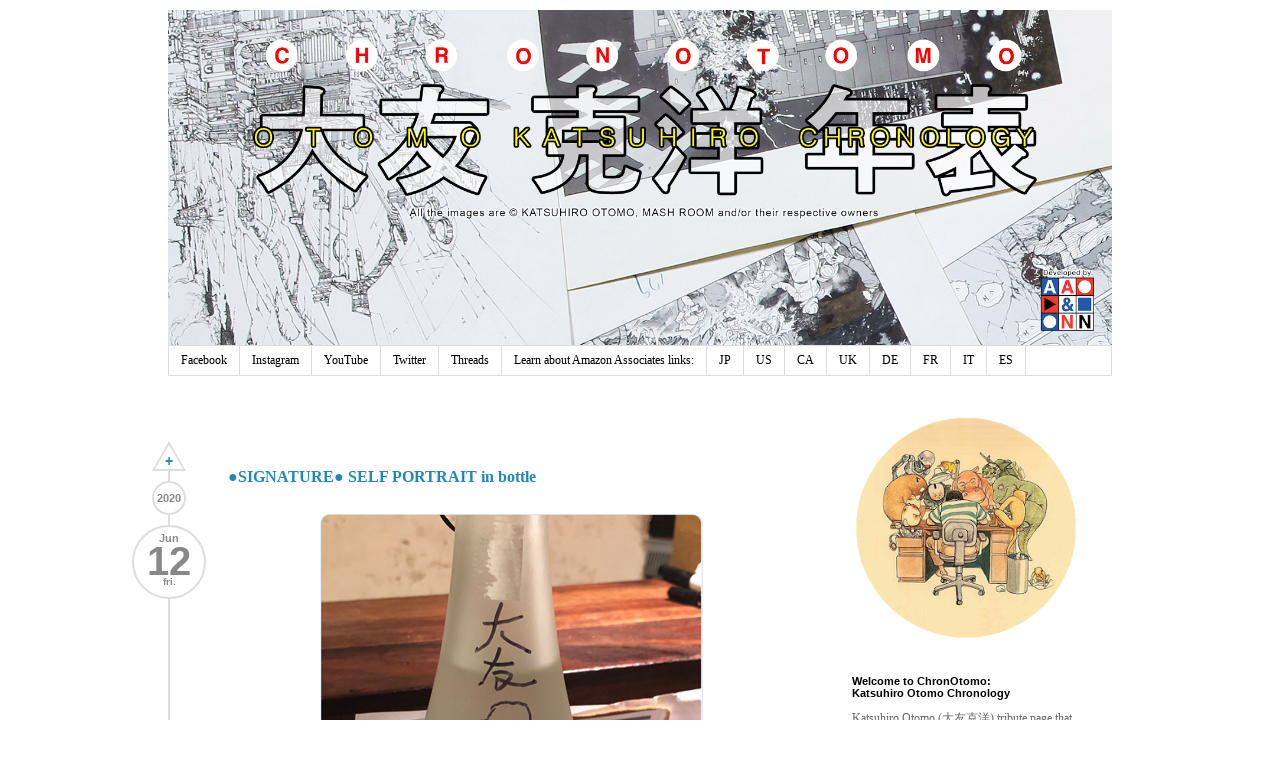

--- FILE ---
content_type: text/html; charset=UTF-8
request_url: https://chronotomo.aaandnn.com/2020/06/
body_size: 25872
content:
<!DOCTYPE html>
<html class='v2' dir='ltr' xmlns='https://www.w3.org/1999/xhtml' xmlns:b='http://www.google.com/2005/gml/b' xmlns:data='http://www.google.com/2005/gml/data' xmlns:expr='http://www.google.com/2005/gml/expr'>
<head>
<link href='https://www.blogger.com/static/v1/widgets/335934321-css_bundle_v2.css' rel='stylesheet' type='text/css'/>
<meta content='width=1100' name='viewport'/>
<meta content='text/html; charset=UTF-8' http-equiv='Content-Type'/>
<meta content='blogger' name='generator'/>
<link href='https://chronotomo.aaandnn.com/favicon.ico' rel='icon' type='image/x-icon'/>
<link href='http://chronotomo.aaandnn.com/2020/06/' rel='canonical'/>
<link rel="alternate" type="application/atom+xml" title="ChronOtomo | Otomo Katsuhiro Chronology - Atom" href="https://chronotomo.aaandnn.com/feeds/posts/default" />
<link rel="alternate" type="application/rss+xml" title="ChronOtomo | Otomo Katsuhiro Chronology - RSS" href="https://chronotomo.aaandnn.com/feeds/posts/default?alt=rss" />
<link rel="service.post" type="application/atom+xml" title="ChronOtomo | Otomo Katsuhiro Chronology - Atom" href="https://www.blogger.com/feeds/4950099028451408177/posts/default" />
<!--Can't find substitution for tag [blog.ieCssRetrofitLinks]-->
<meta content='Katsuhiro Otomo, Akira, Bibliography, Otomo, Animation, Manga, Steamboy, Japanimation,' name='description'/>
<meta content='http://chronotomo.aaandnn.com/2020/06/' property='og:url'/>
<meta content='ChronOtomo | Otomo Katsuhiro Chronology' property='og:title'/>
<meta content='Katsuhiro Otomo, Akira, Bibliography, Otomo, Animation, Manga, Steamboy, Japanimation,' property='og:description'/>
<title>ChronOtomo | Otomo Katsuhiro Chronology: June 2020</title>
<script>
	function date_replace(date) {
		var da = date.split('/');
		var day = da[1], mon = da[0], year = da[2];
		var d=new Date(year, (mon-1), day);
		var month = ['0','Jan','Feb','Mar','Apr','May','Jun','Jul','Aug','Sep','Oct','Nov','Dec'];
		var weekday = ['sun.','mon.','tue.','wed.','thu.','fri.','sat.'];
		document.write("<div class='month'>"+month[mon]+"</div><div class='day'>"+day+"</div><div class='weekday'>"+weekday[d.getDay()]+"</div>");
    }
    function year_replace(date) {
		var da = date.split('/');
		var year = da[2];
		document.write(year);
	}
    </script>
<link href='https://container.aaandnn.com/chronotomo/icons/apple-touch-icon.png' rel='apple-touch-icon' sizes='180x180'/>
<link href='https://container.aaandnn.com/chronotomo/icons/favicon-32x32.png' rel='icon' sizes='32x32' type='image/png'/>
<link href='https://container.aaandnn.com/chronotomo/icons/favicon-16x16.png' rel='icon' sizes='16x16' type='image/png'/>
<link href='https://container.aaandnn.com/chronotomo/icons/site.webmanifest' rel='manifest'/>
<link href='https://container.aaandnn.com/chronotomo/icons/favicon.ico' rel='shortcut icon'/>
<meta content='#ffc40d' name='msapplication-TileColor'/>
<meta content='https://container.aaandnn.com/chronotomo/icons/browserconfig.xml' name='msapplication-config'/>
<meta content='#ffffff' name='theme-color'/>
<style id='page-skin-1' type='text/css'><!--
/*
-----------------------------------------------
Blogger Template Style
Name:     Simple
Designer: Josh Peterson
URL:      www.noaesthetic.com
----------------------------------------------- */
/* Variable definitions
====================
<Variable name="keycolor" description="Main Color" type="color" default="#66bbdd"/>
<Group description="Page Text" selector="body">
<Variable name="body.font" description="Font" type="font"
default="normal normal 12px Arial, Tahoma, Helvetica, FreeSans, sans-serif"/>
<Variable name="body.text.color" description="Text Color" type="color" default="#222222"/>
</Group>
<Group description="Backgrounds" selector=".body-fauxcolumns-outer">
<Variable name="body.background.color" description="Outer Background" type="color" default="#66bbdd"/>
<Variable name="content.background.color" description="Main Background" type="color" default="#ffffff"/>
<Variable name="header.background.color" description="Header Background" type="color" default="transparent"/>
</Group>
<Group description="Links" selector=".main-outer">
<Variable name="link.color" description="Link Color" type="color" default="#2288bb"/>
<Variable name="link.visited.color" description="Visited Color" type="color" default="#888888"/>
<Variable name="link.hover.color" description="Hover Color" type="color" default="#33aaff"/>
</Group>
<Group description="Blog Title" selector=".header h1">
<Variable name="header.font" description="Font" type="font"
default="normal normal 60px Arial, Tahoma, Helvetica, FreeSans, sans-serif"/>
<Variable name="header.text.color" description="Title Color" type="color" default="#3399bb" />
</Group>
<Group description="Blog Description" selector=".header .description">
<Variable name="description.text.color" description="Description Color" type="color"
default="#777777" />
</Group>
<Group description="Tabs Text" selector=".tabs-inner .widget li a">
<Variable name="tabs.font" description="Font" type="font"
default="normal normal 14px Arial, Tahoma, Helvetica, FreeSans, sans-serif"/>
<Variable name="tabs.text.color" description="Text Color" type="color" default="#999999"/>
<Variable name="tabs.selected.text.color" description="Selected Color" type="color" default="#000000"/>
</Group>
<Group description="Tabs Background" selector=".tabs-outer .PageList">
<Variable name="tabs.background.color" description="Background Color" type="color" default="#f5f5f5"/>
<Variable name="tabs.selected.background.color" description="Selected Color" type="color" default="#eeeeee"/>
</Group>
<Group description="Post Title" selector="h3.post-title, .comments h4">
<Variable name="post.title.font" description="Font" type="font"
default="normal normal 22px Arial, Tahoma, Helvetica, FreeSans, sans-serif"/>
</Group>
<Group description="Date Header" selector=".date-header">
<Variable name="date.header.color" description="Text Color" type="color"
default="#666666"/>
<Variable name="date.header.background.color" description="Background Color" type="color"
default="transparent"/>
</Group>
<Group description="Post Footer" selector=".post-footer">
<Variable name="post.footer.text.color" description="Text Color" type="color" default="#666666"/>
<Variable name="post.footer.background.color" description="Background Color" type="color"
default="#f9f9f9"/>
<Variable name="post.footer.border.color" description="Shadow Color" type="color" default="#eeeeee"/>
</Group>
<Group description="Gadgets" selector="h2">
<Variable name="widget.title.font" description="Title Font" type="font"
default="normal bold 11px Arial, Tahoma, Helvetica, FreeSans, sans-serif"/>
<Variable name="widget.title.text.color" description="Title Color" type="color" default="#000000"/>
<Variable name="widget.alternate.text.color" description="Alternate Color" type="color" default="#999999"/>
</Group>
<Group description="Images" selector=".main-inner">
<Variable name="image.background.color" description="Background Color" type="color" default="#ffffff"/>
<Variable name="image.border.color" description="Border Color" type="color" default="#eeeeee"/>
<Variable name="image.text.color" description="Caption Text Color" type="color" default="#666666"/>
</Group>
<Group description="Accents" selector=".content-inner">
<Variable name="body.rule.color" description="Separator Line Color" type="color" default="#eeeeee"/>
<Variable name="tabs.border.color" description="Tabs Border Color" type="color" default="transparent"/>
</Group>
<Variable name="body.background" description="Body Background" type="background"
color="#ffffff" default="$(color) none repeat scroll top left"/>
<Variable name="body.background.override" description="Body Background Override" type="string" default=""/>
<Variable name="body.background.gradient.cap" description="Body Gradient Cap" type="url"
default="url(//www.blogblog.com/1kt/simple/gradients_light.png)"/>
<Variable name="body.background.gradient.tile" description="Body Gradient Tile" type="url"
default="url(//www.blogblog.com/1kt/simple/body_gradient_tile_light.png)"/>
<Variable name="content.background.color.selector" description="Content Background Color Selector" type="string" default=".content-inner"/>
<Variable name="content.padding" description="Content Padding" type="length" default="10px"/>
<Variable name="content.padding.horizontal" description="Content Horizontal Padding" type="length" default="10px"/>
<Variable name="content.shadow.spread" description="Content Shadow Spread" type="length" default="40px"/>
<Variable name="content.shadow.spread.webkit" description="Content Shadow Spread (WebKit)" type="length" default="5px"/>
<Variable name="content.shadow.spread.ie" description="Content Shadow Spread (IE)" type="length" default="10px"/>
<Variable name="main.border.width" description="Main Border Width" type="length" default="0"/>
<Variable name="header.background.gradient" description="Header Gradient" type="url" default="none"/>
<Variable name="header.shadow.offset.left" description="Header Shadow Offset Left" type="length" default="-1px"/>
<Variable name="header.shadow.offset.top" description="Header Shadow Offset Top" type="length" default="-1px"/>
<Variable name="header.shadow.spread" description="Header Shadow Spread" type="length" default="1px"/>
<Variable name="header.padding" description="Header Padding" type="length" default="30px"/>
<Variable name="header.border.size" description="Header Border Size" type="length" default="1px"/>
<Variable name="header.bottom.border.size" description="Header Bottom Border Size" type="length" default="1px"/>
<Variable name="header.border.horizontalsize" description="Header Horizontal Border Size" type="length" default="0"/>
<Variable name="description.text.size" description="Description Text Size" type="string" default="140%"/>
<Variable name="tabs.margin.top" description="Tabs Margin Top" type="length" default="0" />
<Variable name="tabs.margin.side" description="Tabs Side Margin" type="length" default="30px" />
<Variable name="tabs.background.gradient" description="Tabs Background Gradient" type="url"
default="url(//www.blogblog.com/1kt/simple/gradients_light.png)"/>
<Variable name="tabs.border.width" description="Tabs Border Width" type="length" default="1px"/>
<Variable name="tabs.bevel.border.width" description="Tabs Bevel Border Width" type="length" default="1px"/>
<Variable name="date.header.padding" description="Date Header Padding" type="string" default="inherit"/>
<Variable name="date.header.letterspacing" description="Date Header Letter Spacing" type="string" default="inherit"/>
<Variable name="date.header.margin" description="Date Header Margin" type="string" default="inherit"/>
<Variable name="post.margin.bottom" description="Post Bottom Margin" type="length" default="25px"/>
<Variable name="image.border.small.size" description="Image Border Small Size" type="length" default="2px"/>
<Variable name="image.border.large.size" description="Image Border Large Size" type="length" default="5px"/>
<Variable name="page.width.selector" description="Page Width Selector" type="string" default=".region-inner"/>
<Variable name="page.width" description="Page Width" type="string" default="auto"/>
<Variable name="main.section.margin" description="Main Section Margin" type="length" default="15px"/>
<Variable name="main.padding" description="Main Padding" type="length" default="15px"/>
<Variable name="main.padding.top" description="Main Padding Top" type="length" default="30px"/>
<Variable name="main.padding.bottom" description="Main Padding Bottom" type="length" default="30px"/>
<Variable name="paging.background"
color="#ffffff"
description="Background of blog paging area" type="background"
default="transparent none no-repeat scroll top center"/>
<Variable name="footer.bevel" description="Bevel border length of footer" type="length" default="0"/>
<Variable name="mobile.background.overlay" description="Mobile Background Overlay" type="string"
default="transparent none repeat scroll top left"/>
<Variable name="mobile.background.size" description="Mobile Background Size" type="string" default="auto"/>
<Variable name="mobile.button.color" description="Mobile Button Color" type="color" default="#ffffff" />
<Variable name="startSide" description="Side where text starts in blog language" type="automatic" default="left"/>
<Variable name="endSide" description="Side where text ends in blog language" type="automatic" default="right"/>
*/
/* Content
----------------------------------------------- */
body {
font: normal normal 12px Georgia, Utopia, 'Palatino Linotype', Palatino, serif;
color: #666666;
background: #ffffff none repeat scroll top left;
padding: 0 0 0 0;
}
html body .region-inner {
min-width: 0;
max-width: 100%;
width: auto;
}
a:link {
text-decoration:none;
color: #2288bb;
}
a:visited {
text-decoration:none;
color: #2288bb;
}
a:hover {
text-decoration:underline;
color: #33aaff;
}
.body-fauxcolumn-outer .fauxcolumn-inner {
background: transparent none repeat scroll top left;
_background-image: none;
}
.body-fauxcolumn-outer .cap-top {
position: absolute;
z-index: 1;
height: 400px;
width: 100%;
background: #ffffff none repeat scroll top left;
}
.body-fauxcolumn-outer .cap-top .cap-left {
width: 100%;
background: transparent none repeat-x scroll top left;
_background-image: none;
}
.content-outer {
-moz-box-shadow: 0 0 0 rgba(0, 0, 0, .15);
-webkit-box-shadow: 0 0 0 rgba(0, 0, 0, .15);
-goog-ms-box-shadow: 0 0 0 #333333;
box-shadow: 0 0 0 rgba(0, 0, 0, .15);
margin-bottom: 1px;
}
.content-inner {
padding: 10px 40px;
}
.content-inner {
background-color: #ffffff;
}
/* Header
----------------------------------------------- */
.header-outer {
background: #ffffff none repeat-x scroll 0 -400px;
_background-image: none;
}
.Header h1 {
font: normal normal 40px 'Trebuchet MS',Trebuchet,Verdana,sans-serif;
color: #000000;
text-shadow: 0 0 0 rgba(0, 0, 0, .2);
}
.Header h1 a {
color: #000000;
}
.Header .description {
font-size: 18px;
color: #000000;
}
.header-inner .Header .titlewrapper {
padding: 22px 0;
}
.header-inner .Header .descriptionwrapper {
padding: 0 0;
}
#Header1_headerimg {
height: 336px;
width: auto;
}
/* Tabs
----------------------------------------------- */
.tabs-inner .section:first-child {
border-top: 0 solid #dddddd;
}
.tabs-inner .section:first-child ul {
margin-top: -1px;
border-top: 1px solid #dddddd;
border-left: 1px solid #dddddd;
border-right: 1px solid #dddddd;
}
.tabs-inner .widget ul {
background: transparent none repeat-x scroll 0 -800px;
_background-image: none;
border-bottom: 1px solid #dddddd;
margin-top: 0;
margin-left: -30px;
margin-right: -30px;
}
.tabs-inner .widget li a {
display: inline-block;
padding: .6em 1em;
font: normal normal 12px Georgia, Utopia, 'Palatino Linotype', Palatino, serif;
color: #000000;
/*border-left: 1px solid #ffffff;*/
border-right: 1px solid #dddddd;
}
.tabs-inner .widget li:first-child a {
border-left: none;
}
.tabs-inner .widget li.selected a, .tabs-inner .widget li a:hover {
color: #000000;
background-color: #eeeeee;
text-decoration: none;
}
/* Columns
----------------------------------------------- */
.main-outer {
border-top: 0 solid transparent;
/*border-left: 2px solid #DDDDDD;*/
}
.column-center-outer:before {
border-left: 2px solid #DDDDDD;
bottom: 75px;
content: "";
position: absolute;
top: 50px;
}
.fauxcolumn-left-outer .fauxcolumn-inner {
border-right: 1px solid transparent;
}
.fauxcolumn-right-outer .fauxcolumn-inner {
border-left: 1px solid transparent;
}
/* Headings
----------------------------------------------- */
h2 {
margin: 0 0 1em 0;
font: normal bold 11px Arial, Tahoma, Helvetica, FreeSans, sans-serif;
color: #000000;
}
/* Widgets
----------------------------------------------- */
.widget .zippy {
color: #999999;
text-shadow: 2px 2px 1px rgba(0, 0, 0, .1);
}
.widget .popular-posts ul {
list-style: none;
}
#Image1 h2 {
display: none;
}
#Label1 a:link , #Label8 a:link, #Label9 a:link {
border: #2288bb 1px solid;
padding: 0px 5px 0px 5px;
margin: 1px;
border-radius: 2em;
line-height: 1.6;
float: left;
}
#Label1 a:hover, #Label8 a:hover, #Label9 a:hover {
border: #33aaff 1px solid;
text-decoration: none;
}
#Label1 .label-size span, #Label8 .label-size span, #Label9 .label-size span {
color: #b4321e;
border: #b4321e 1px solid;
padding: 0px 5px 0px 5px;
margin: 1px;
border-radius: 2em;
line-height: 1.6;
float: left;
}
.label-size-2, .label-size-1, .label-size-3, .label-size-4, .label-size-5 {
font-size: 80%;
filter:alpha(100);
opacity:1
}
/* Posts
----------------------------------------------- */
.date-outer {
position: relative;
}
.post-header {
position: absolute;
left: -36px;
top: -20px;
text-align: center;
}
.post-header ul{
list-style: none;
padding: 0;
}
.year-header {
height: 30px;
width: 30px;
background-color: #ffffff;
border: 2px solid #DDDDDD;
border-radius: 1000px;
margin: 0 20px 10px !important;
padding: 0 !important;
}
.year-header span {
color: #888888;
vertical-align: middle;
font: bold 11px Arial,Tahoma,Helvetica,FreeSans,sans-serif;
line-height: 30px;
}
.date-header {
background-color: #ffffff;
border: 2px solid #DDDDDD;
border-radius: 1000px;
height: 60px;
width: 70px;
margin: 0 !important;
padding: 6px 0 4px 0 !important;
}
.date-header h2 {
margin: 0;
}
.date-header span {
color: #888888;
/*padding: 0.4em;*/
/*letter-spacing: 3px;*/
/*margin: inherit;*/
line-height: 10px;
}
.date-header .day {
font-size: 40px;
line-height: 36px;
}
.date-header .weekday {
font-size: 10px;
line-height: 6px;
}
.main-inner {
padding-top: 35px;
padding-bottom: 65px;
}
.main-inner .column-center-inner {
padding: 0 0;
}
.main-inner .column-center-inner .section {
margin: 0 1em 0 0;
}
.post {
margin: 50px 0 0px 50px;
/*border: 1px solid #DDDDDD;*/
/*box-shadow: 0 0 3px #DDDDDD;*/
}
h3.post-title, .comments h4 {
font: normal bold 16px Georgia, Utopia, 'Palatino Linotype', Palatino, serif;
padding: 7px 10px;
/*border-bottom: 1px solid #DDDDDD;*/
}
.post-body {
font-size: 110%;
line-height: 1.4;
position: relative;
margin-left: 20px;
margin-right: 20px;
padding: 15px;
width: auto;
}
/*.post-body img, .post-body .tr-caption-container, .Profile img, .Image img,
.BlogList .item-thumbnail img {
padding: 2px;
background: #ffffff;
border: 1px solid #eeeeee;
-moz-box-shadow: 1px 1px 5px rgba(0, 0, 0, .1);
-webkit-box-shadow: 1px 1px 5px rgba(0, 0, 0, .1);
box-shadow: 1px 1px 5px rgba(0, 0, 0, .1);
}
.post-body img, .post-body .tr-caption-container {
padding: 5px;
}*/
.post-body .tr-caption-container {
color: #666666;
}
.post-body .tr-caption-container img {
padding: 0;
background: transparent;
border: none;
-moz-box-shadow: 0 0 0 rgba(0, 0, 0, .1);
-webkit-box-shadow: 0 0 0 rgba(0, 0, 0, .1);
box-shadow: 0 0 0 rgba(0, 0, 0, .1);
}
.post-body hr {
background-color: #DDDDDD;
border: 0 none;
height: 1px;
}
.post-footer {
padding: 5px 10px;
color: #666666;
background-color: #eeeeee;
border-bottom: 1px solid #eeeeee;
line-height: 1.6;
font-size: 90%;
}
.post-footer-line-2 {
text-align: center;
margin-bottom: 5px;
}
.post-labels a {
display: inline-block;
border: #2288bb 1px solid;
margin: 2px;
padding: 0px 5px 0px 5px;
border-radius: 9px;
}
.post-labels a:hover {
border: #33aaff 1px solid;
color: #33aaff;
text-decoration: none;
}
#comments .comment-author {
padding-top: 1.5em;
border-top: 1px solid transparent;
background-position: 0 1.5em;
}
#comments .comment-author:first-child {
padding-top: 0;
border-top: none;
}
.avatar-image-container {
margin: .2em 0 0;
}
#comments .avatar-image-container img {
border: 1px solid #eeeeee;
}
/* Comments
----------------------------------------------- */
.comments {
display: none;
}
.comments .comments-content .icon.blog-author {
background-repeat: no-repeat;
background-image: url([data-uri]);
}
.comments .comments-content .loadmore a {
border-top: 1px solid #999999;
border-bottom: 1px solid #999999;
}
/*.comments .comment-thread.inline-thread {
background-color: #eeeeee;
}*/
.comments .continue {
border-top: 1px solid #DDDDDD; /*#999999;*/
}
.cmt_iframe_holder {
width: 590px !important;
margin-left: 50px !important;
}
/* Accents
---------------------------------------------- */
.section-columns td.columns-cell {
border-left: 1px solid transparent;
}
.blog-pager {
background: none;
position: relative !important;
left: -16px;
top: -20px;
}
.blog-pager ul {
list-style: none;
padding: 0;
}
.goto-next {
border-bottom: 30px solid #DDDDDD;
border-left: 17px solid rgba(0, 0, 0, 0);
border-right: 17px solid rgba(0, 0, 0, 0);
margin: 0 20px 10px !important;
padding: 0 !important;
height: 0;
width: 0;
position: relative;
}
.goto-previous {
background-color: #FFFFFF;
border-top: 30px solid #DDDDDD;
border-left: 17px solid rgba(0, 0, 0, 0);
border-right: 17px solid rgba(0, 0, 0, 0);
margin: 0 !important;
padding: 0 !important;
width: 0;
height: 0;
position: relative;
}
.goto-home {
background-color: #FFFFFF;
border: 2px solid #DDDDDD;
border-radius: 1000px;
height: 30px;
margin: 10px 0 !important;
padding: 0 !important;
width: 30px;
}
.goto-next .empty {
border-bottom: 24px solid #FFFFFF;
border-left: 14px solid rgba(0, 0, 0, 0);
border-right: 14px solid rgba(0, 0, 0, 0);
left: -14px;
position: relative;
top: 4px;
width: 0;
}
.goto-previous .empty {
border-top: 24px solid #FFFFFF;
border-left: 14px solid rgba(0, 0, 0, 0);
border-right: 14px solid rgba(0, 0, 0, 0);
left: -14px;
position: relative;
top: -28px;
width: 0;
}
#blog-pager a {
font: bold 10px Arial,Tahoma,Helvetica,FreeSans,sans-serif;
}
#blog-pager a:hover {
text-decoration: none;
}
#blog-pager-newer-link {
display: block;
height: 18px;
left: -17px;
position: absolute;
top: 0px;
width: 34px;
padding-top: 12px;
font: bold 14px Arial,Tahoma,Helvetica,FreeSans,sans-serif;
color: #2288BB;
}
#blog-pager-newer-link:hover {
color: #33AAFF;
}
#blog-pager-older-link {
display: block;
position: absolute;
height: 28px;
width: 34px;
left: -17px;
padding-top: 2px;
top: -30px;
font: bold 14px Arial,Tahoma,Helvetica,FreeSans,sans-serif;
color: #2288BB;
}
#blog-pager-older-link:hover {
color: #33AAFF;
}
#blog-pager-home-link {
width: 30px;
height: 30px;
display: block;
vertical-align: middle;
font: bold 10px Arial,Tahoma,Helvetica,FreeSans,sans-serif;
line-height: 30px;
background: url("https://container.aaandnn.com/chronotomo/home-icon.svg");
background-size: 20px 20px;
background-repeat: no-repeat;
background-position: center 4px;
}
#blog-pager-home-link:hover {
background-image: url("https://container.aaandnn.com/chronotomo/home-icon-hover.svg");
}
.footer-outer {
border-top: 1px dashed #bbbbbb;
}
/* Mobile
----------------------------------------------- */
body.mobile  {
background-size: auto;
}
.mobile .body-fauxcolumn-outer {
background: transparent none repeat scroll top left;
}
.mobile .body-fauxcolumn-outer .cap-top {
background-size: 100% auto;
}
.mobile .content-outer {
-webkit-box-shadow: 0 0 3px rgba(0, 0, 0, .15);
box-shadow: 0 0 3px rgba(0, 0, 0, .15);
}
body.mobile .AdSense {
margin: 0 -0;
}
.mobile .tabs-inner .widget ul {
margin-left: 0;
margin-right: 0;
}
.mobile .post {
margin: 0;
}
.mobile .main-inner .column-center-inner .section {
margin: 0;
}
.mobile .date-header span {
padding: 0.1em 10px;
margin: 0 -10px;
}
.mobile h3.post-title {
margin: 0;
}
.mobile .blog-pager {
background: transparent none no-repeat scroll top center;
}
.mobile .footer-outer {
border-top: none;
}
.mobile .main-inner, .mobile .footer-inner {
background-color: #ffffff;
}
.mobile-index-contents {
color: #666666;
}
.mobile-link-button {
background-color: #2288bb;
}
.mobile-link-button a:link, .mobile-link-button a:visited {
color: #ffffff;
}
.mobile .tabs-inner .section:first-child {
border-top: none;
}
.mobile .tabs-inner .PageList .widget-content {
background-color: #eeeeee;
color: #000000;
border-top: 1px solid #dddddd;
border-bottom: 1px solid #dddddd;
}
.mobile .tabs-inner .PageList .widget-content .pagelist-arrow {
border-left: 1px solid #dddddd;
}
/* Adsense
----------------------------------------------- */
.inline-ad {
margin: 0 0 45px 50px;
border: 1px solid #EEEEEE;
}
.inline-ad img {
width: 100%;
}
/* NavBar
----------------------------------------------- */
#navbar-iframe {
opacity: 0.0;
filter: alpha(Opacity=0);
}
#navbar-iframe:hover {
opacity: 1.0;
filter: alpha(Opacity=100,FinishedOpacity=100);
background: none repeat scroll 0 0 #FFFFFF;
}
body .navbar {
position: absolute;
width: 100%;
}
/* Search
----------------------------------------------- */
#uds-searchControl {
margin: 0 0 45px 50px;
}
#uds-searchControl .gsc-above-wrapper-area {
border: none !important;
padding: 0 30px 0 !important;
float: right;
}
#uds-searchControl .gsc-tabsArea {
margin-bottom: 0px !important;
}
/*#uds-searchControl .gsc-tabHeader.gsc-tabhActive {
border-width: 1px 1px 0 !important;
}*/
#uds-searchControl .gsc-result-info {
margin-bottom: 0 !important;
}
/* Label Filter
----------------------------------------------- */
.status-msg-wrap {
padding: 0 0 45px 50px;
width: auto;
background-color: #FFFFFF;
}

--></style>
<style id='template-skin-1' type='text/css'><!--
body {
min-width: 1024px;
}
.content-outer, .content-fauxcolumn-outer, .region-inner {
min-width: 1024px;
max-width: 1024px;
_width: 1024px;
}
.main-inner .columns {
padding-left: 0;
padding-right: 290px;
}
.main-inner .fauxcolumn-center-outer {
left: 0;
right: 290px;
/* IE6 does not respect left and right together */
_width: expression(this.parentNode.offsetWidth -
parseInt("0") -
parseInt("290px") + 'px');
}
.main-inner .fauxcolumn-left-outer {
width: 0;
}
.main-inner .fauxcolumn-right-outer {
width: 290px;
}
.main-inner .column-left-outer {
width: 0;
right: 100%;
margin-left: -0;
}
.main-inner .column-right-outer {
width: 290px;
margin-right: -290px;
}
#layout {
min-width: 0;
}
#layout .content-outer {
min-width: 0;
width: 800px;
}
#layout .region-inner {
min-width: 0;
width: auto;
}
--></style>
<!-- Google tag (gtag.js) -->
<script async='true' src='https://www.googletagmanager.com/gtag/js?id=G-D2612Z0YTG'></script>
<script>
        window.dataLayer = window.dataLayer || [];
        function gtag(){dataLayer.push(arguments);}
        gtag('js', new Date());
        gtag('config', 'G-D2612Z0YTG');
      </script>
<link href='https://www.blogger.com/dyn-css/authorization.css?targetBlogID=4950099028451408177&amp;zx=60b82162-06dd-4eb4-83c9-aee16c6b7a1c' media='none' onload='if(media!=&#39;all&#39;)media=&#39;all&#39;' rel='stylesheet'/><noscript><link href='https://www.blogger.com/dyn-css/authorization.css?targetBlogID=4950099028451408177&amp;zx=60b82162-06dd-4eb4-83c9-aee16c6b7a1c' rel='stylesheet'/></noscript>
<meta name='google-adsense-platform-account' content='ca-host-pub-1556223355139109'/>
<meta name='google-adsense-platform-domain' content='blogspot.com'/>

<!-- data-ad-client=ca-pub-0544098419028870 -->

</head>
<body class='loading'>
<div class='navbar section' id='navbar'><div class='widget Navbar' data-version='1' id='Navbar1'><script type="text/javascript">
    function setAttributeOnload(object, attribute, val) {
      if(window.addEventListener) {
        window.addEventListener('load',
          function(){ object[attribute] = val; }, false);
      } else {
        window.attachEvent('onload', function(){ object[attribute] = val; });
      }
    }
  </script>
<div id="navbar-iframe-container"></div>
<script type="text/javascript" src="https://apis.google.com/js/platform.js"></script>
<script type="text/javascript">
      gapi.load("gapi.iframes:gapi.iframes.style.bubble", function() {
        if (gapi.iframes && gapi.iframes.getContext) {
          gapi.iframes.getContext().openChild({
              url: 'https://www.blogger.com/navbar/4950099028451408177?origin\x3dhttps://chronotomo.aaandnn.com',
              where: document.getElementById("navbar-iframe-container"),
              id: "navbar-iframe"
          });
        }
      });
    </script><script type="text/javascript">
(function() {
var script = document.createElement('script');
script.type = 'text/javascript';
script.src = '//pagead2.googlesyndication.com/pagead/js/google_top_exp.js';
var head = document.getElementsByTagName('head')[0];
if (head) {
head.appendChild(script);
}})();
</script>
</div></div>
<div class='body-fauxcolumns'>
<div class='fauxcolumn-outer body-fauxcolumn-outer'>
<div class='cap-top'>
<div class='cap-left'></div>
<div class='cap-right'></div>
</div>
<div class='fauxborder-left'>
<div class='fauxborder-right'></div>
<div class='fauxcolumn-inner'>
</div>
</div>
<div class='cap-bottom'>
<div class='cap-left'></div>
<div class='cap-right'></div>
</div>
</div>
</div>
<div class='content'>
<div class='content-fauxcolumns'>
<div class='fauxcolumn-outer content-fauxcolumn-outer'>
<div class='cap-top'>
<div class='cap-left'></div>
<div class='cap-right'></div>
</div>
<div class='fauxborder-left'>
<div class='fauxborder-right'></div>
<div class='fauxcolumn-inner'>
</div>
</div>
<div class='cap-bottom'>
<div class='cap-left'></div>
<div class='cap-right'></div>
</div>
</div>
</div>
<div class='content-outer'>
<div class='content-cap-top cap-top'>
<div class='cap-left'></div>
<div class='cap-right'></div>
</div>
<div class='fauxborder-left content-fauxborder-left'>
<div class='fauxborder-right content-fauxborder-right'></div>
<div class='content-inner'>
<header>
<div class='header-outer'>
<div class='header-cap-top cap-top'>
<div class='cap-left'></div>
<div class='cap-right'></div>
</div>
<div class='fauxborder-left header-fauxborder-left'>
<div class='fauxborder-right header-fauxborder-right'></div>
<div class='region-inner header-inner'>
<div class='header section' id='header'><div class='widget Header' data-version='1' id='Header1'>
<div id='header-inner'>
<a href='https://chronotomo.aaandnn.com/' style='display: block'>
<img alt='ChronOtomo | Otomo Katsuhiro Chronology' height='569px; ' id='Header1_headerimg' src='https://blogger.googleusercontent.com/img/b/R29vZ2xl/AVvXsEjG-qok1Di2LLz4MaQ3Vp4T2N55EEkdU5SoRYyeidK2tFAXEYx1LNGgWybrsspxx5KZ3h3scMOBahV3MZH9ndEA7HC14FEQhzo3UWOEwqEOGSbsQ-PfLjw1tE4bECd4w-kNX4IsCRjyI9c/s1600/BLOG_cover_v04.png' style='display: block' width='1600px; '/>
</a>
</div>
</div></div>
</div>
</div>
<div class='header-cap-bottom cap-bottom'>
<div class='cap-left'></div>
<div class='cap-right'></div>
</div>
</div>
</header>
<div class='tabs-outer'>
<div class='tabs-cap-top cap-top'>
<div class='cap-left'></div>
<div class='cap-right'></div>
</div>
<div class='fauxborder-left tabs-fauxborder-left'>
<div class='fauxborder-right tabs-fauxborder-right'></div>
<div class='region-inner tabs-inner'>
<div class='tabs section' id='crosscol'><div class='widget PageList' data-version='1' id='PageList1'>
<h2>Pages</h2>
<div class='widget-content'>
<ul>
<li>
<a href='https://www.facebook.com/Chronotomo'>Facebook</a>
</li>
<li>
<a href='https://www.instagram.com/otomo_katsuhiro_chronology/'>Instagram</a>
</li>
<li>
<a href='https://www.youtube.com/user/chronotomo'>YouTube</a>
</li>
<li>
<a href='https://twitter.com/ChronOtomo'>Twitter</a>
</li>
<li>
<a href='https://www.threads.net/@otomo_katsuhiro_chronology'>Threads</a>
</li>
<li>
<a href='https://chronotomo.aaandnn.com/2012/11/about-chronotomo.html'>Learn about Amazon Associates links:</a>
</li>
<li>
<a href='https://amzn.to/3BotgvO'>JP</a>
</li>
<li>
<a href='https://amzn.to/3BJo1C3'>US</a>
</li>
<li>
<a href='https://amzn.to/30r0et0'>CA</a>
</li>
<li>
<a href='https://amzn.to/3lGAMrr'>UK</a>
</li>
<li>
<a href='https://amzn.to/2XbN9T0'>DE</a>
</li>
<li>
<a href='https://amzn.to/2XhMDDa'>FR</a>
</li>
<li>
<a href='https://amzn.to/3lI6G7c'>IT</a>
</li>
<li>
<a href='https://amzn.to/3vaxWhw'>ES</a>
</li>
</ul>
<div class='clear'></div>
</div>
</div></div>
<div class='tabs no-items section' id='crosscol-overflow'></div>
</div>
</div>
<div class='tabs-cap-bottom cap-bottom'>
<div class='cap-left'></div>
<div class='cap-right'></div>
</div>
</div>
<div class='main-outer'>
<div class='main-cap-top cap-top'>
<div class='cap-left'></div>
<div class='cap-right'></div>
</div>
<div class='fauxborder-left main-fauxborder-left'>
<div class='fauxborder-right main-fauxborder-right'></div>
<div class='region-inner main-inner'>
<div class='columns fauxcolumns'>
<div class='fauxcolumn-outer fauxcolumn-center-outer'>
<div class='cap-top'>
<div class='cap-left'></div>
<div class='cap-right'></div>
</div>
<div class='fauxborder-left'>
<div class='fauxborder-right'></div>
<div class='fauxcolumn-inner'>
</div>
</div>
<div class='cap-bottom'>
<div class='cap-left'></div>
<div class='cap-right'></div>
</div>
</div>
<div class='fauxcolumn-outer fauxcolumn-left-outer'>
<div class='cap-top'>
<div class='cap-left'></div>
<div class='cap-right'></div>
</div>
<div class='fauxborder-left'>
<div class='fauxborder-right'></div>
<div class='fauxcolumn-inner'>
</div>
</div>
<div class='cap-bottom'>
<div class='cap-left'></div>
<div class='cap-right'></div>
</div>
</div>
<div class='fauxcolumn-outer fauxcolumn-right-outer'>
<div class='cap-top'>
<div class='cap-left'></div>
<div class='cap-right'></div>
</div>
<div class='fauxborder-left'>
<div class='fauxborder-right'></div>
<div class='fauxcolumn-inner'>
</div>
</div>
<div class='cap-bottom'>
<div class='cap-left'></div>
<div class='cap-right'></div>
</div>
</div>
<!-- corrects IE6 width calculation -->
<div class='columns-inner'>
<div class='column-center-outer'>
<div class='column-center-inner'>
<div class='main section' id='main'><div class='widget Blog' data-version='1' id='Blog1'>
<div class='blog-posts hfeed'>
<!--Can't find substitution for tag [defaultAdStart]-->

        <div class="date-outer">
		<div class='post-header'>
<ul>
<li class='goto-next'>
<div class='empty'></div>
<a class='blog-pager-newer-link' href='https://chronotomo.aaandnn.com/search?updated-max=2023-06-19T21:00:00%2B09:00&max-results=55&reverse-paginate=true' id='Blog1_blog-pager-newer-link' title='Newer Posts'><span id='blog-pager-newer-link'>+</span></a>
</li>
<li class='year-header'>
<span><script>year_replace('6/12/2020');</script></span>
</li>
<li class='date-header'>
<h2><span><script>date_replace('6/12/2020');</script></span></h2>
</li>
</ul>
</div>
        <div class="date-posts">
        <div class='post-outer'>
<div class='post hentry' itemprop='blogPost' itemscope='itemscope' itemtype='https://schema.org/BlogPosting'>
<meta content='https://blogger.googleusercontent.com/img/a/AVvXsEhA5ISpMPILhLhvuiYLnkPr3aPyyJYA_W_xoQyBjIIqXilr9RtZE6vjygaUqScYVrImQnGx2jibH15xdoB8GizU9I5P_iYMCZuZ3kczR31JBNPafMl6ZwoxPLeDtTk3E_dPIVyjDHY2z_cp6eiy6GYcLIxKyHdSOsmjAl-3rytJLmU98uk9KmyPK507Ow=w640-h640' itemprop='image_url'/>
<meta content='4950099028451408177' itemprop='blogId'/>
<meta content='2407793035689158612' itemprop='postId'/>
<a name='2407793035689158612'></a>
<h3 class='post-title entry-title' itemprop='name'>
<a href='https://chronotomo.aaandnn.com/2020/06/signature-self-portrait-in-bottle.html'>&#9679;SIGNATURE&#9679; SELF PORTRAIT in bottle</a>
</h3>
<div class='post-body entry-content' id='post-body-2407793035689158612' itemprop='articleBody'>
<div><a href="https://twitter.com/oyaji_shu/status/1271418442713718784/photo/1" target="_blank"><img border="0" src="https://blogger.googleusercontent.com/img/a/AVvXsEhA5ISpMPILhLhvuiYLnkPr3aPyyJYA_W_xoQyBjIIqXilr9RtZE6vjygaUqScYVrImQnGx2jibH15xdoB8GizU9I5P_iYMCZuZ3kczR31JBNPafMl6ZwoxPLeDtTk3E_dPIVyjDHY2z_cp6eiy6GYcLIxKyHdSOsmjAl-3rytJLmU98uk9KmyPK507Ow=w640-h640" /></a></div><div><br /></div><div>Every now and then, Katsuhiro Otomo posts on the <a href="https://twitter.com/oyaji_shu" target="_blank">OYAJISHU (親父衆)</a> twitter account. This time he has shared a photo of a bottle signed by him with these two comments:&nbsp;<div><br /><div><div style="text-align: center;">"I drink it without losing to corona"</div><div style="text-align: center;">"I'm drunk so the picture is awful. Sorry."</div></div></div></div>
<div style='clear: both;'></div>
</div>
<div class='post-footer-line post-footer-line-2'><span class='post-labels'>
<a href='https://chronotomo.aaandnn.com/search/label/Signature' rel='tag'>Signature</a>
<a href='https://chronotomo.aaandnn.com/search/label/twitter' rel='tag'>twitter</a>
</span>
</div>
<div class='post-footer'>
<div class='post-footer-line post-footer-line-1'><span class='post-author vcard'>
</span>
<span class='post-timestamp'>
</span>
<span class='post-comment-link'>
</span>
<span class='post-icons'>
<span class='item-control blog-admin pid-1055575985'>
<a href='https://www.blogger.com/post-edit.g?blogID=4950099028451408177&postID=2407793035689158612&from=pencil' title='Edit Post'>
<img alt='' class='icon-action' height='18' src='https://resources.blogblog.com/img/icon18_edit_allbkg.gif' width='18'/>
</a>
</span>
</span>
<div class='post-share-buttons goog-inline-block'>
<a class='goog-inline-block share-button sb-email' href='https://www.blogger.com/share-post.g?blogID=4950099028451408177&postID=2407793035689158612&target=email' target='_blank' title='Email This'><span class='share-button-link-text'>Email This</span></a><a class='goog-inline-block share-button sb-blog' href='https://www.blogger.com/share-post.g?blogID=4950099028451408177&postID=2407793035689158612&target=blog' onclick='window.open(this.href, "_blank", "height=270,width=475"); return false;' target='_blank' title='BlogThis!'><span class='share-button-link-text'>BlogThis!</span></a><a class='goog-inline-block share-button sb-twitter' href='https://www.blogger.com/share-post.g?blogID=4950099028451408177&postID=2407793035689158612&target=twitter' target='_blank' title='Share to X'><span class='share-button-link-text'>Share to X</span></a><a class='goog-inline-block share-button sb-facebook' href='https://www.blogger.com/share-post.g?blogID=4950099028451408177&postID=2407793035689158612&target=facebook' onclick='window.open(this.href, "_blank", "height=430,width=640"); return false;' target='_blank' title='Share to Facebook'><span class='share-button-link-text'>Share to Facebook</span></a><a class='goog-inline-block share-button sb-pinterest' href='https://www.blogger.com/share-post.g?blogID=4950099028451408177&postID=2407793035689158612&target=pinterest' target='_blank' title='Share to Pinterest'><span class='share-button-link-text'>Share to Pinterest</span></a>
</div>
</div>
<div class='post-footer-line post-footer-line-3'><span class='post-location'>
</span>
</div>
</div>
</div>
</div>
<div class='inline-ad'>
<a href='https://amzn.to/3DoCdXg' rel='noopener noreferrer' target='_blank'>
<img alt='Ad by AA&NN Ltd.' border='0' src='https://container.aaandnn.com/chronotomo/banner01.png' title='Ad by AA&NN Ltd.'/>
</a>
</div>

        </div></div>
      
<!--Can't find substitution for tag [adEnd]-->
</div>
<div class='blog-pager' id='blog-pager'>
<ul>
<li class='goto-home'>
<a class='home-link' href='https://chronotomo.aaandnn.com/' title='Home'>
<span id='blog-pager-home-link'>
</span>
</a>
</li>
<li class='goto-previous'>
<div class='empty'></div>
<a class='blog-pager-older-link' href='https://chronotomo.aaandnn.com/search?updated-max=2020-06-12T21:00:00%2B09:00&max-results=55' id='Blog1_blog-pager-older-link' title='Older Posts'><span id='blog-pager-older-link'>+</span></a>
</li>
</ul>
</div>
<div class='clear'></div>
<div class='blog-feeds'>
<div class='feed-links'>
Subscribe to:
<a class='feed-link' href='https://chronotomo.aaandnn.com/feeds/posts/default' target='_blank' type='application/atom+xml'>Comments (Atom)</a>
</div>
</div>
</div></div>
</div>
</div>
<div class='column-left-outer'>
<div class='column-left-inner'>
<aside>
</aside>
</div>
</div>
<div class='column-right-outer'>
<div class='column-right-inner'>
<aside>
<div class='sidebar section' id='sidebar-right-1'><div class='widget Image' data-version='1' id='Image1'>
<h2>ChronOtomo</h2>
<div class='widget-content'>
<a href='https://chronotomo.aaandnn.com'>
<img alt='ChronOtomo' height='282' id='Image1_img' src='https://blogger.googleusercontent.com/img/b/R29vZ2xl/AVvXsEix8hDlNlJa0XblT7vJ7zgYs5wZa3XI5zGXCG3DLXC6_A0BqES_LSYvlTPXALdYRmb6cHr5vqnGon-gKxgfLEZn59gmdg5ZnF3VENO_OQg5Y67gD4xzvWRtVyZ6CBiQDaPwQ7DNBd-6Q9FM/s282/Otomo_selfportrait_520px_circle.png' width='282'/>
</a>
<br/>
</div>
<div class='clear'></div>
</div><div class='widget Text' data-version='1' id='Text1'>
<h2 class='title'>Welcome to ChronOtomo:<br>Katsuhiro Otomo Chronology</h2>
<div class='widget-content'>
<span =""  style="font-size:100%;">Katsuhiro Otomo </span><span =""  style="font-size:100%;">(大友克洋) tribute page that </span><span =""  style="font-size:100%;">highlights his works and publications chronologically. Born on April 14, 1954 in Miyagi, Japan, Katsuhiro Otomo made his debut as a manga artist in 1973 with Jūsei and for over half a century to this day, he has created thousands of manga pages, illustrated essays, and illustrations. He has also directed worldwide renown animated and live action films. More about this page here </span><a href="https://chronotomo.aaandnn.com/2012/11/about-chronotomo.html" style="font-size: 100%;">>></a><div><div><div><div><div style="font-weight: normal;"><br /></div><div style="font-weight: normal;">Developed by <a href="https://aaandnn.com/">AA&amp;NN Ltd.</a></div></div></div></div></div>
</div>
<div class='clear'></div>
</div><div class='widget BlogSearch' data-version='1' id='BlogSearch1'>
<h2 class='title'>Search</h2>
<div class='widget-content'>
<div id='BlogSearch1_form'>
<form action='https://chronotomo.aaandnn.com/search' class='gsc-search-box' target='_top'>
<table cellpadding='0' cellspacing='0' class='gsc-search-box'>
<tbody>
<tr>
<td class='gsc-input'>
<input autocomplete='off' class='gsc-input' name='q' size='10' title='search' type='text' value=''/>
</td>
<td class='gsc-search-button'>
<input class='gsc-search-button' title='search' type='submit' value='Search'/>
</td>
</tr>
</tbody>
</table>
</form>
</div>
</div>
<div class='clear'></div>
</div><div class='widget Translate' data-version='1' id='Translate1'>
<h2 class='title'>Translate</h2>
<div id='google_translate_element'></div>
<script>
    function googleTranslateElementInit() {
      new google.translate.TranslateElement({
        pageLanguage: 'en',
        autoDisplay: 'true',
        layout: google.translate.TranslateElement.InlineLayout.SIMPLE
      }, 'google_translate_element');
    }
  </script>
<script src='//translate.google.com/translate_a/element.js?cb=googleTranslateElementInit'></script>
<div class='clear'></div>
</div><div class='widget Text' data-version='1' id='Text2'>
<h2 class='title'>Highlights</h2>
<div class='widget-content'>
<div><ul style="background-color: white; font-family: georgia, utopia, &quot;palatino linotype&quot;, palatino, serif; font-size: 12px; line-height: 1.2; margin: 0px; padding: 0px 0px 0px 1.25em;"><li style="color: #666666; margin: 0px; padding: 0.25em 0px;"><a href="https://chronotomo.aaandnn.com/1971/01/milestones.html">Milestones</a></li><li style="color: #666666; margin: 0px; padding: 0.25em 0px;"><a href="https://chronotomo.aaandnn.com/search/label/Announcements">Announcements</a></li><li style="color: #666666; margin: 0px; padding: 0.25em 0px;"><a href="https://chronotomo.aaandnn.com/search/label/Awards">Awards</a></li><li style="color: #666666; margin: 0px; padding: 0.25em 0px;"><a href="https://chronotomo.aaandnn.com/search/label/Exhibitions">Exhibitions</a></li><li style="color: #666666; margin: 0px; padding: 0.25em 0px;"><a href="https://chronotomo.aaandnn.com/search/label/Events">Events</a></li><li style="color: #666666; margin: 0px; padding: 0.25em 0px;"><a href="https://chronotomo.aaandnn.com/search/label/Comments%20talks%20%26%20interviews">Comments, talks &amp; interviews</a></li><li style="color: #666666; margin: 0px; padding: 0.25em 0px;"><a href="https://chronotomo.aaandnn.com/search/label/Behind%20the%20drawing%20board">Behind the drawing board</a></li></ul></div>
</div>
<div class='clear'></div>
</div><div class='widget Label' data-version='1' id='Label3'>
<h2>Publications &amp; Releases</h2>
<div class='widget-content list-label-widget-content'>
<ul>
<li>
<a dir='ltr' href='https://chronotomo.aaandnn.com/search/label/Blu-ray'>Blu-ray</a>
<span dir='ltr'>(22)</span>
</li>
<li>
<a dir='ltr' href='https://chronotomo.aaandnn.com/search/label/Blu-ray%20%20UHD'>Blu-ray  UHD</a>
<span dir='ltr'>(2)</span>
</li>
<li>
<a dir='ltr' href='https://chronotomo.aaandnn.com/search/label/Books'>Books</a>
<span dir='ltr'>(277)</span>
</li>
<li>
<a dir='ltr' href='https://chronotomo.aaandnn.com/search/label/CD'>CD</a>
<span dir='ltr'>(25)</span>
</li>
<li>
<a dir='ltr' href='https://chronotomo.aaandnn.com/search/label/CD-ROM'>CD-ROM</a>
<span dir='ltr'>(2)</span>
</li>
<li>
<a dir='ltr' href='https://chronotomo.aaandnn.com/search/label/Cassette'>Cassette</a>
<span dir='ltr'>(2)</span>
</li>
<li>
<a dir='ltr' href='https://chronotomo.aaandnn.com/search/label/DVD'>DVD</a>
<span dir='ltr'>(38)</span>
</li>
<li>
<a dir='ltr' href='https://chronotomo.aaandnn.com/search/label/DVD-AUDIO'>DVD-AUDIO</a>
<span dir='ltr'>(1)</span>
</li>
<li>
<a dir='ltr' href='https://chronotomo.aaandnn.com/search/label/LP%20%26%20EP'>LP &amp; EP</a>
<span dir='ltr'>(14)</span>
</li>
<li>
<a dir='ltr' href='https://chronotomo.aaandnn.com/search/label/Laser%20Disc'>Laser Disc</a>
<span dir='ltr'>(17)</span>
</li>
<li>
<a dir='ltr' href='https://chronotomo.aaandnn.com/search/label/Magazines'>Magazines</a>
<span dir='ltr'>(436)</span>
</li>
<li>
<a dir='ltr' href='https://chronotomo.aaandnn.com/search/label/UMD'>UMD</a>
<span dir='ltr'>(4)</span>
</li>
<li>
<a dir='ltr' href='https://chronotomo.aaandnn.com/search/label/VHD'>VHD</a>
<span dir='ltr'>(3)</span>
</li>
<li>
<a dir='ltr' href='https://chronotomo.aaandnn.com/search/label/VHS'>VHS</a>
<span dir='ltr'>(16)</span>
</li>
<li>
<a dir='ltr' href='https://chronotomo.aaandnn.com/search/label/Video%20%CE%B2'>Video β</a>
<span dir='ltr'>(1)</span>
</li>
</ul>
<div class='clear'></div>
</div>
</div><div class='widget Label' data-version='1' id='Label5'>
<h2>THE COMPLETE WORKS collection</h2>
<div class='widget-content list-label-widget-content'>
<ul>
<li>
<a dir='ltr' href='https://chronotomo.aaandnn.com/search/label/All%20works'>All works</a>
<span dir='ltr'>(18)</span>
</li>
<li>
<a dir='ltr' href='https://chronotomo.aaandnn.com/search/label/Animation%20works'>Animation works</a>
<span dir='ltr'>(7)</span>
</li>
<li>
<a dir='ltr' href='https://chronotomo.aaandnn.com/search/label/Manga%20works'>Manga works</a>
<span dir='ltr'>(11)</span>
</li>
</ul>
<div class='clear'></div>
</div>
</div><div class='widget Label' data-version='1' id='Label10'>
<h2>Publications by type</h2>
<div class='widget-content list-label-widget-content'>
<ul>
<li>
<a dir='ltr' href='https://chronotomo.aaandnn.com/search/label/Anime%20Comic'>Anime Comic</a>
<span dir='ltr'>(17)</span>
</li>
<li>
<a dir='ltr' href='https://chronotomo.aaandnn.com/search/label/Art%20%26%20Illustration'>Art &amp; Illustration</a>
<span dir='ltr'>(30)</span>
</li>
<li>
<a dir='ltr' href='https://chronotomo.aaandnn.com/search/label/Data%20books'>Data books</a>
<span dir='ltr'>(9)</span>
</li>
<li>
<a dir='ltr' href='https://chronotomo.aaandnn.com/search/label/Fan%20Club%20Bulletins'>Fan Club Bulletins</a>
<span dir='ltr'>(9)</span>
</li>
<li>
<a dir='ltr' href='https://chronotomo.aaandnn.com/search/label/Manga%20%27AKIRA%27%20B%26W'>Manga &#39;AKIRA&#39; B&amp;W</a>
<span dir='ltr'>(6)</span>
</li>
<li>
<a dir='ltr' href='https://chronotomo.aaandnn.com/search/label/Manga%20%27AKIRA%27%20S%C5%8D%20Ten%27nenshoku'>Manga &#39;AKIRA&#39; Sō Ten&#39;nenshoku</a>
<span dir='ltr'>(6)</span>
</li>
<li>
<a dir='ltr' href='https://chronotomo.aaandnn.com/search/label/Manga%20%27AKIRA%27%20international'>Manga &#39;AKIRA&#39; international</a>
<span dir='ltr'>(38)</span>
</li>
<li>
<a dir='ltr' href='https://chronotomo.aaandnn.com/search/label/Manga%20%27AKIRA%27%20%C5%8Dru%20kar%C4%81'>Manga &#39;AKIRA&#39; ōru karā</a>
<span dir='ltr'>(12)</span>
</li>
<li>
<a dir='ltr' href='https://chronotomo.aaandnn.com/search/label/Manga%20%27Collected%20Stories%27'>Manga &#39;Collected Stories&#39;</a>
<span dir='ltr'>(23)</span>
</li>
<li>
<a dir='ltr' href='https://chronotomo.aaandnn.com/search/label/Manga%20%27Collected%20Stories%27%20collab.'>Manga &#39;Collected Stories&#39; collab.</a>
<span dir='ltr'>(11)</span>
</li>
<li>
<a dir='ltr' href='https://chronotomo.aaandnn.com/search/label/Manga%20%27Disperse%20Stories%27'>Manga &#39;Disperse Stories&#39;</a>
<span dir='ltr'>(21)</span>
</li>
<li>
<a dir='ltr' href='https://chronotomo.aaandnn.com/search/label/Manga%20%27Mother%20Sarah%27'>Manga &#39;Mother Sarah&#39;</a>
<span dir='ltr'>(14)</span>
</li>
<li>
<a dir='ltr' href='https://chronotomo.aaandnn.com/search/label/Misc.%20Books'>Misc. Books</a>
<span dir='ltr'>(25)</span>
</li>
<li>
<a dir='ltr' href='https://chronotomo.aaandnn.com/search/label/Misc.%20Magazines'>Misc. Magazines</a>
<span dir='ltr'>(36)</span>
</li>
<li>
<a dir='ltr' href='https://chronotomo.aaandnn.com/search/label/Novel'>Novel</a>
<span dir='ltr'>(21)</span>
</li>
<li>
<a dir='ltr' href='https://chronotomo.aaandnn.com/search/label/Screenplay'>Screenplay</a>
<span dir='ltr'>(3)</span>
</li>
<li>
<a dir='ltr' href='https://chronotomo.aaandnn.com/search/label/Sets'>Sets</a>
<span dir='ltr'>(2)</span>
</li>
<li>
<a dir='ltr' href='https://chronotomo.aaandnn.com/search/label/Storyboard'>Storyboard</a>
<span dir='ltr'>(10)</span>
</li>
<li>
<a dir='ltr' href='https://chronotomo.aaandnn.com/search/label/The%20Complete%20Works'>The Complete Works</a>
<span dir='ltr'>(40)</span>
</li>
<li>
<a dir='ltr' href='https://chronotomo.aaandnn.com/search/label/The%20Complete%20Works%20Commentaries'>The Complete Works Commentaries</a>
<span dir='ltr'>(11)</span>
</li>
<li>
<a dir='ltr' href='https://chronotomo.aaandnn.com/search/label/Theatre%20Program'>Theatre Program</a>
<span dir='ltr'>(16)</span>
</li>
</ul>
<div class='clear'></div>
</div>
</div><div class='widget Label' data-version='1' id='Label6'>
<h2>Films &amp; Shorts [DIRECTOR]</h2>
<div class='widget-content list-label-widget-content'>
<ul>
<li>
<a dir='ltr' href='https://chronotomo.aaandnn.com/search/label/1982%20-%20JIYUU%20O%20WARERANI'>1982 - JIYUU O WARERANI</a>
</li>
<li>
<a dir='ltr' href='https://chronotomo.aaandnn.com/search/label/1987%20-%20MANIE-MANIE'>1987 - MANIE-MANIE</a>
</li>
<li>
<a dir='ltr' href='https://chronotomo.aaandnn.com/search/label/1987%20-%20ROBOT%20CARNIVAL'>1987 - ROBOT CARNIVAL</a>
</li>
<li>
<a dir='ltr' href='https://chronotomo.aaandnn.com/search/label/1988%20-%20AKIRA'>1988 - AKIRA</a>
</li>
<li>
<a dir='ltr' href='https://chronotomo.aaandnn.com/search/label/1991%20-%20WORLD%20APARTMENT%20HORROR'>1991 - WORLD APARTMENT HORROR</a>
</li>
<li>
<a dir='ltr' href='https://chronotomo.aaandnn.com/search/label/1995%20-%20MEMORIES'>1995 - MEMORIES</a>
</li>
<li>
<a dir='ltr' href='https://chronotomo.aaandnn.com/search/label/1996%20-%20LUNA%20PAAKU%20%28CM%29'>1996 - LUNA PAAKU (CM)</a>
</li>
<li>
<a dir='ltr' href='https://chronotomo.aaandnn.com/search/label/1997%20-%20TBS%20%28CM%29'>1997 - TBS (CM)</a>
</li>
<li>
<a dir='ltr' href='https://chronotomo.aaandnn.com/search/label/1998%20-%20GONDORA%20%28short%29'>1998 - GONDORA (short)</a>
</li>
<li>
<a dir='ltr' href='https://chronotomo.aaandnn.com/search/label/1998%20-%20GUNDAM%20%28short%29'>1998 - GUNDAM (short)</a>
</li>
<li>
<a dir='ltr' href='https://chronotomo.aaandnn.com/search/label/2004%20-%20STEAMBOY'>2004 - STEAMBOY</a>
</li>
<li>
<a dir='ltr' href='https://chronotomo.aaandnn.com/search/label/2007%20-%20MUSHISHI'>2007 - MUSHISHI</a>
</li>
<li>
<a dir='ltr' href='https://chronotomo.aaandnn.com/search/label/2013%20-%20SHORT%20PEACE'>2013 - SHORT PEACE</a>
</li>
<li>
<a dir='ltr' href='https://chronotomo.aaandnn.com/search/label/2016%20-%20JUKU-HATACHI%20%28MV%29'>2016 - JUKU-HATACHI (MV)</a>
</li>
<li>
<a dir='ltr' href='https://chronotomo.aaandnn.com/search/label/2017%20-%20TOYOTA%20CH-R%20%28CM%29'>2017 - TOYOTA CH-R (CM)</a>
</li>
</ul>
<div class='clear'></div>
</div>
</div><div class='widget Label' data-version='1' id='Label7'>
<h2>Films &amp; Shorts [COLLABORATIONS]</h2>
<div class='widget-content list-label-widget-content'>
<ul>
<li>
<a dir='ltr' href='https://chronotomo.aaandnn.com/search/label/1979%20-%20KOUKOU%20EROTOPIA%20AKAI%20SEIFUKU'>1979 - KOUKOU EROTOPIA AKAI SEIFUKU</a>
</li>
<li>
<a dir='ltr' href='https://chronotomo.aaandnn.com/search/label/1981%20-%20SHUFFLE%20%28short%29'>1981 - SHUFFLE (short)</a>
</li>
<li>
<a dir='ltr' href='https://chronotomo.aaandnn.com/search/label/1982%20-%20YOU%20%28TV%29'>1982 - YOU (TV)</a>
</li>
<li>
<a dir='ltr' href='https://chronotomo.aaandnn.com/search/label/1983%20-%20CRUSHER%20JOE'>1983 - CRUSHER JOE</a>
</li>
<li>
<a dir='ltr' href='https://chronotomo.aaandnn.com/search/label/1983%20-%20GENMA%20TAISEN'>1983 - GENMA TAISEN</a>
</li>
<li>
<a dir='ltr' href='https://chronotomo.aaandnn.com/search/label/1983%20-%20SUNTORY%20%28CM%29'>1983 - SUNTORY (CM)</a>
</li>
<li>
<a dir='ltr' href='https://chronotomo.aaandnn.com/search/label/1984%20-%20CANON%20%28CM%29'>1984 - CANON (CM)</a>
</li>
<li>
<a dir='ltr' href='https://chronotomo.aaandnn.com/search/label/1984%20-%20HONDA%20CITY%20%28CM%29'>1984 - HONDA CITY (CM)</a>
</li>
<li>
<a dir='ltr' href='https://chronotomo.aaandnn.com/search/label/1986%20-%20AI%20NO%20MACHIKADO%20NI%20CH%C5%8CME%20SAN%20BANCHI'>1986 - AI NO MACHIKADO NI CHŌME SAN BANCHI</a>
</li>
<li>
<a dir='ltr' href='https://chronotomo.aaandnn.com/search/label/1988%20-%20NEKO%20WA%20YOKU%20ASAGATA%20KAETTE%20KURU'>1988 - NEKO WA YOKU ASAGATA KAETTE KURU</a>
</li>
<li>
<a dir='ltr' href='https://chronotomo.aaandnn.com/search/label/1988%20-%20SO%20WHAT'>1988 - SO WHAT</a>
</li>
<li>
<a dir='ltr' href='https://chronotomo.aaandnn.com/search/label/1991%20-%20ROUJIN%20Z'>1991 - ROUJIN Z</a>
</li>
<li>
<a dir='ltr' href='https://chronotomo.aaandnn.com/search/label/1997%20-%20UBE%20DOG%20%28CM%29'>1997 - UBE DOG (CM)</a>
</li>
<li>
<a dir='ltr' href='https://chronotomo.aaandnn.com/search/label/1998%20-%20PERFECT%20BLUE'>1998 - PERFECT BLUE</a>
</li>
<li>
<a dir='ltr' href='https://chronotomo.aaandnn.com/search/label/1998%20-%20SPRIGGAN'>1998 - SPRIGGAN</a>
</li>
<li>
<a dir='ltr' href='https://chronotomo.aaandnn.com/search/label/2001%20-%20METROPOLIS'>2001 - METROPOLIS</a>
</li>
<li>
<a dir='ltr' href='https://chronotomo.aaandnn.com/search/label/2006%20-%20FREEDOM'>2006 - FREEDOM</a>
</li>
<li>
<a dir='ltr' href='https://chronotomo.aaandnn.com/search/label/2007%20-%20SHIN%20SOS%20DAITOKYO%20TANKENTAI'>2007 - SHIN SOS DAITOKYO TANKENTAI</a>
</li>
<li>
<a dir='ltr' href='https://chronotomo.aaandnn.com/search/label/2009%20-%20HIPIRAKUN'>2009 - HIPIRAKUN</a>
</li>
<li>
<a dir='ltr' href='https://chronotomo.aaandnn.com/search/label/2011%20-%20ONIGAMIDEN'>2011 - ONIGAMIDEN</a>
</li>
<li>
<a dir='ltr' href='https://chronotomo.aaandnn.com/search/label/2012%20-%20VOLVIC%20%28CM%29'>2012 - VOLVIC (CM)</a>
</li>
<li>
<a dir='ltr' href='https://chronotomo.aaandnn.com/search/label/2014%20-%20SPACE%20DANDY'>2014 - SPACE DANDY</a>
</li>
<li>
<a dir='ltr' href='https://chronotomo.aaandnn.com/search/label/2023%20-%20NEZUMIKOZO%20JIROKICHI'>2023 - NEZUMIKOZO JIROKICHI</a>
</li>
</ul>
<div class='clear'></div>
</div>
</div><div class='widget Label' data-version='1' id='Label13'>
<h2>Illustration works</h2>
<div class='widget-content list-label-widget-content'>
<ul>
<li>
<a dir='ltr' href='https://chronotomo.aaandnn.com/search/label/Illustration%20%27Cover%20Design%27'>Illustration &#39;Cover Design&#39;</a>
</li>
<li>
<a dir='ltr' href='https://chronotomo.aaandnn.com/search/label/Illustration%20%27Package%20Design%27'>Illustration &#39;Package Design&#39;</a>
</li>
<li>
<a dir='ltr' href='https://chronotomo.aaandnn.com/search/label/Illustration%20%27Promotional%27'>Illustration &#39;Promotional&#39;</a>
</li>
<li>
<a dir='ltr' href='https://chronotomo.aaandnn.com/search/label/Illustration%20%27Various%27'>Illustration &#39;Various&#39;</a>
</li>
<li>
<a dir='ltr' href='https://chronotomo.aaandnn.com/search/label/Illustration%20%27advertising%27'>Illustration &#39;advertising&#39;</a>
</li>
<li>
<a dir='ltr' href='https://chronotomo.aaandnn.com/search/label/Signature'>Signature</a>
</li>
</ul>
<div class='clear'></div>
</div>
</div><div class='widget Label' data-version='1' id='Label2'>
<h2>Manga &amp; illustrated essays</h2>
<div class='widget-content list-label-widget-content'>
<ul>
<li>
<a dir='ltr' href='https://chronotomo.aaandnn.com/search/label/1973-...%20%27One%20Shots%27'>1973-... &#39;One Shots&#39;</a>
<span dir='ltr'>(93)</span>
</li>
<li>
<a dir='ltr' href='https://chronotomo.aaandnn.com/search/label/1974-75%20Kizu%20darake%20no%20tenshi'>1974-75 Kizu darake no tenshi</a>
<span dir='ltr'>(6)</span>
</li>
<li>
<a dir='ltr' href='https://chronotomo.aaandnn.com/search/label/1977-78%20Sayonara%20Nippon'>1977-78 Sayonara Nippon</a>
<span dir='ltr'>(5)</span>
</li>
<li>
<a dir='ltr' href='https://chronotomo.aaandnn.com/search/label/1979%20A%20Space%20Godzilla'>1979 A Space Godzilla</a>
<span dir='ltr'>(2)</span>
</li>
<li>
<a dir='ltr' href='https://chronotomo.aaandnn.com/search/label/1979%20G...'>1979 G...</a>
<span dir='ltr'>(4)</span>
</li>
<li>
<a dir='ltr' href='https://chronotomo.aaandnn.com/search/label/1979%20Seijaga%20machini%20yattekiru'>1979 Seijaga machini yattekiru</a>
<span dir='ltr'>(4)</span>
</li>
<li>
<a dir='ltr' href='https://chronotomo.aaandnn.com/search/label/1979-80%20Otomo%20no%20eiy%C5%8D%20manten'>1979-80 Otomo no eiyō manten</a>
<span dir='ltr'>(13)</span>
</li>
<li>
<a dir='ltr' href='https://chronotomo.aaandnn.com/search/label/1979-83%20Manju%20kowai'>1979-83 Manju kowai</a>
<span dir='ltr'>(40)</span>
</li>
<li>
<a dir='ltr' href='https://chronotomo.aaandnn.com/search/label/1980-81%20Apple%20Paradise'>1980-81 Apple Paradise</a>
<span dir='ltr'>(7)</span>
</li>
<li>
<a dir='ltr' href='https://chronotomo.aaandnn.com/search/label/1980-81%20D%C5%8Dmu'>1980-81 Dōmu</a>
<span dir='ltr'>(9)</span>
</li>
<li>
<a dir='ltr' href='https://chronotomo.aaandnn.com/search/label/1980-81%20Kibun%20wa%20m%C5%8D%20sens%C5%8D'>1980-81 Kibun wa mō sensō</a>
<span dir='ltr'>(16)</span>
</li>
<li>
<a dir='ltr' href='https://chronotomo.aaandnn.com/search/label/1980-81%20That%27s%20Amazing%20World'>1980-81 That&#39;s Amazing World</a>
<span dir='ltr'>(11)</span>
</li>
<li>
<a dir='ltr' href='https://chronotomo.aaandnn.com/search/label/1982-90%20AKIRA'>1982-90 AKIRA</a>
<span dir='ltr'>(125)</span>
</li>
<li>
<a dir='ltr' href='https://chronotomo.aaandnn.com/search/label/1999-2001%20Carbon%20Heart'>1999-2001 Carbon Heart</a>
<span dir='ltr'>(8)</span>
</li>
<li>
<a dir='ltr' href='https://chronotomo.aaandnn.com/search/label/2001-2006%20Osyare%20Handle'>2001-2006 Osyare Handle</a>
<span dir='ltr'>(24)</span>
</li>
<li>
<a dir='ltr' href='https://chronotomo.aaandnn.com/search/label/2011-2014%20Oyajishu'>2011-2014 Oyajishu</a>
<span dir='ltr'>(27)</span>
</li>
<li>
<a dir='ltr' href='https://chronotomo.aaandnn.com/search/label/2015-2017%20Musica%20Nostra'>2015-2017 Musica Nostra</a>
<span dir='ltr'>(6)</span>
</li>
<li>
<a dir='ltr' href='https://chronotomo.aaandnn.com/search/label/2022-...%20-%20Zensh%C5%AB-kun%20ga%20iku'>2022-... - Zenshū-kun ga iku</a>
<span dir='ltr'>(5)</span>
</li>
</ul>
<div class='clear'></div>
</div>
</div><div class='widget Label' data-version='1' id='Label12'>
<h2>Manga stories &amp; scripts</h2>
<div class='widget-content list-label-widget-content'>
<ul>
<li>
<a dir='ltr' href='https://chronotomo.aaandnn.com/search/label/1990-2004%20Mother%20Sarah'>1990-2004 Mother Sarah</a>
<span dir='ltr'>(61)</span>
</li>
<li>
<a dir='ltr' href='https://chronotomo.aaandnn.com/search/label/1991%20World%20Apartment%20Horror'>1991 World Apartment Horror</a>
<span dir='ltr'>(5)</span>
</li>
<li>
<a dir='ltr' href='https://chronotomo.aaandnn.com/search/label/1991%20ZeD'>1991 ZeD</a>
<span dir='ltr'>(9)</span>
</li>
<li>
<a dir='ltr' href='https://chronotomo.aaandnn.com/search/label/2001-2002%20Hipirakun'>2001-2002 Hipirakun</a>
<span dir='ltr'>(8)</span>
</li>
<li>
<a dir='ltr' href='https://chronotomo.aaandnn.com/search/label/2005-06%20Steamboy'>2005-06 Steamboy</a>
<span dir='ltr'>(14)</span>
</li>
<li>
<a dir='ltr' href='https://chronotomo.aaandnn.com/search/label/2006-2009%20Kikinosuke%20Gomen'>2006-2009 Kikinosuke Gomen</a>
<span dir='ltr'>(24)</span>
</li>
</ul>
<div class='clear'></div>
</div>
</div><div class='widget Label' data-version='1' id='Label4'>
<h2>Works by type</h2>
<div class='widget-content list-label-widget-content'>
<ul>
<li>
<a dir='ltr' href='https://chronotomo.aaandnn.com/search/label/Animation%20%26%20Film%20%27Storyboarding%27'>Animation &amp; Film &#39;Storyboarding&#39;</a>
<span dir='ltr'>(11)</span>
</li>
<li>
<a dir='ltr' href='https://chronotomo.aaandnn.com/search/label/Animation%20%27Collaboration%27'>Animation &#39;Collaboration&#39;</a>
<span dir='ltr'>(6)</span>
</li>
<li>
<a dir='ltr' href='https://chronotomo.aaandnn.com/search/label/Animation%20%27Direction%27'>Animation &#39;Direction&#39;</a>
<span dir='ltr'>(10)</span>
</li>
<li>
<a dir='ltr' href='https://chronotomo.aaandnn.com/search/label/Animation%20%27Original%20Story%27'>Animation &#39;Original Story&#39;</a>
<span dir='ltr'>(17)</span>
</li>
<li>
<a dir='ltr' href='https://chronotomo.aaandnn.com/search/label/Animation%20%27Script%27'>Animation &#39;Script&#39;</a>
<span dir='ltr'>(7)</span>
</li>
<li>
<a dir='ltr' href='https://chronotomo.aaandnn.com/search/label/Design%20%27characters%27'>Design &#39;characters&#39;</a>
<span dir='ltr'>(12)</span>
</li>
<li>
<a dir='ltr' href='https://chronotomo.aaandnn.com/search/label/Design%20%27concept%27'>Design &#39;concept&#39;</a>
<span dir='ltr'>(8)</span>
</li>
<li>
<a dir='ltr' href='https://chronotomo.aaandnn.com/search/label/Design%20%27logo%27'>Design &#39;logo&#39;</a>
<span dir='ltr'>(8)</span>
</li>
<li>
<a dir='ltr' href='https://chronotomo.aaandnn.com/search/label/Design%20%27mechanical%27'>Design &#39;mechanical&#39;</a>
<span dir='ltr'>(3)</span>
</li>
<li>
<a dir='ltr' href='https://chronotomo.aaandnn.com/search/label/Digital%20Art'>Digital Art</a>
<span dir='ltr'>(1)</span>
</li>
<li>
<a dir='ltr' href='https://chronotomo.aaandnn.com/search/label/Essay'>Essay</a>
<span dir='ltr'>(3)</span>
</li>
<li>
<a dir='ltr' href='https://chronotomo.aaandnn.com/search/label/Film%20%27Director%27'>Film &#39;Director&#39;</a>
<span dir='ltr'>(4)</span>
</li>
<li>
<a dir='ltr' href='https://chronotomo.aaandnn.com/search/label/Film%20%27Original%20Story%27'>Film &#39;Original Story&#39;</a>
<span dir='ltr'>(5)</span>
</li>
<li>
<a dir='ltr' href='https://chronotomo.aaandnn.com/search/label/Film%20%27Script%27'>Film &#39;Script&#39;</a>
<span dir='ltr'>(4)</span>
</li>
<li>
<a dir='ltr' href='https://chronotomo.aaandnn.com/search/label/Illustrated%20Essay'>Illustrated Essay</a>
<span dir='ltr'>(108)</span>
</li>
<li>
<a dir='ltr' href='https://chronotomo.aaandnn.com/search/label/Illustration'>Illustration</a>
<span dir='ltr'>(166)</span>
</li>
<li>
<a dir='ltr' href='https://chronotomo.aaandnn.com/search/label/Manga'>Manga</a>
<span dir='ltr'>(268)</span>
</li>
<li>
<a dir='ltr' href='https://chronotomo.aaandnn.com/search/label/Manga%20%27Original%20Story%27'>Manga &#39;Original Story&#39;</a>
<span dir='ltr'>(53)</span>
</li>
<li>
<a dir='ltr' href='https://chronotomo.aaandnn.com/search/label/Manga%20%27Script%27'>Manga &#39;Script&#39;</a>
<span dir='ltr'>(73)</span>
</li>
</ul>
<div class='clear'></div>
</div>
</div><div class='widget Label' data-version='1' id='Label1'>
<h2>Magazines</h2>
<div class='widget-content cloud-label-widget-content'>
<span class='label-size label-size-2'>
<a dir='ltr' href='https://chronotomo.aaandnn.com/search/label/Action%20Deluxe'>Action Deluxe</a>
</span>
<span class='label-size label-size-3'>
<a dir='ltr' href='https://chronotomo.aaandnn.com/search/label/Animage'>Animage</a>
</span>
<span class='label-size label-size-1'>
<a dir='ltr' href='https://chronotomo.aaandnn.com/search/label/Anime%20Buscience'>Anime Buscience</a>
</span>
<span class='label-size label-size-1'>
<a dir='ltr' href='https://chronotomo.aaandnn.com/search/label/AsahiGraph'>AsahiGraph</a>
</span>
<span class='label-size label-size-2'>
<a dir='ltr' href='https://chronotomo.aaandnn.com/search/label/Bessatsu%20Manga%20Action'>Bessatsu Manga Action</a>
</span>
<span class='label-size label-size-2'>
<a dir='ltr' href='https://chronotomo.aaandnn.com/search/label/Brutus'>Brutus</a>
</span>
<span class='label-size label-size-1'>
<a dir='ltr' href='https://chronotomo.aaandnn.com/search/label/COM'>COM</a>
</span>
<span class='label-size label-size-2'>
<a dir='ltr' href='https://chronotomo.aaandnn.com/search/label/Comic%20Again'>Comic Again</a>
</span>
<span class='label-size label-size-1'>
<a dir='ltr' href='https://chronotomo.aaandnn.com/search/label/Comic%20Cue'>Comic Cue</a>
</span>
<span class='label-size label-size-1'>
<a dir='ltr' href='https://chronotomo.aaandnn.com/search/label/Cycle%20Mode'>Cycle Mode</a>
</span>
<span class='label-size label-size-3'>
<a dir='ltr' href='https://chronotomo.aaandnn.com/search/label/Dengeki%20Animation%20Magazine'>Dengeki Animation Magazine</a>
</span>
<span class='label-size label-size-3'>
<a dir='ltr' href='https://chronotomo.aaandnn.com/search/label/Dengeki%20Black%20Maoh'>Dengeki Black Maoh</a>
</span>
<span class='label-size label-size-2'>
<a dir='ltr' href='https://chronotomo.aaandnn.com/search/label/Geijutsu%20Shincho'>Geijutsu Shincho</a>
</span>
<span class='label-size label-size-1'>
<a dir='ltr' href='https://chronotomo.aaandnn.com/search/label/Girly'>Girly</a>
</span>
<span class='label-size label-size-2'>
<a dir='ltr' href='https://chronotomo.aaandnn.com/search/label/Goro'>Goro</a>
</span>
<span class='label-size label-size-2'>
<a dir='ltr' href='https://chronotomo.aaandnn.com/search/label/Grand%20Jump'>Grand Jump</a>
</span>
<span class='label-size label-size-1'>
<a dir='ltr' href='https://chronotomo.aaandnn.com/search/label/Haoh'>Haoh</a>
</span>
<span class='label-size label-size-1'>
<a dir='ltr' href='https://chronotomo.aaandnn.com/search/label/Idea'>Idea</a>
</span>
<span class='label-size label-size-3'>
<a dir='ltr' href='https://chronotomo.aaandnn.com/search/label/Jump%20X'>Jump X</a>
</span>
<span class='label-size label-size-3'>
<a dir='ltr' href='https://chronotomo.aaandnn.com/search/label/Just%20Comic'>Just Comic</a>
</span>
<span class='label-size label-size-2'>
<a dir='ltr' href='https://chronotomo.aaandnn.com/search/label/Kitan'>Kitan</a>
</span>
<span class='label-size label-size-3'>
<a dir='ltr' href='https://chronotomo.aaandnn.com/search/label/MONO%20Magazine'>MONO Magazine</a>
</span>
<span class='label-size label-size-4'>
<a dir='ltr' href='https://chronotomo.aaandnn.com/search/label/Magazine%20Z'>Magazine Z</a>
</span>
<span class='label-size label-size-1'>
<a dir='ltr' href='https://chronotomo.aaandnn.com/search/label/Makinch%C5%8D'>Makinchō</a>
</span>
<span class='label-size label-size-3'>
<a dir='ltr' href='https://chronotomo.aaandnn.com/search/label/Manga%20Kis%C5%8Dtengai'>Manga Kisōtengai</a>
</span>
<span class='label-size label-size-1'>
<a dir='ltr' href='https://chronotomo.aaandnn.com/search/label/Manga%20Shonen'>Manga Shonen</a>
</span>
<span class='label-size label-size-2'>
<a dir='ltr' href='https://chronotomo.aaandnn.com/search/label/Monthly%20Starlog'>Monthly Starlog</a>
</span>
<span class='label-size label-size-2'>
<a dir='ltr' href='https://chronotomo.aaandnn.com/search/label/Monthly%20Superior%20Action'>Monthly Superior Action</a>
</span>
<span class='label-size label-size-3'>
<a dir='ltr' href='https://chronotomo.aaandnn.com/search/label/Mr%20Magazine'>Mr Magazine</a>
</span>
<span class='label-size label-size-2'>
<a dir='ltr' href='https://chronotomo.aaandnn.com/search/label/Pafu'>Pafu</a>
</span>
<span class='label-size label-size-2'>
<a dir='ltr' href='https://chronotomo.aaandnn.com/search/label/Penthouse'>Penthouse</a>
</span>
<span class='label-size label-size-2'>
<a dir='ltr' href='https://chronotomo.aaandnn.com/search/label/Pop%20Corn'>Pop Corn</a>
</span>
<span class='label-size label-size-3'>
<a dir='ltr' href='https://chronotomo.aaandnn.com/search/label/Rockin%27on'>Rockin&#39;on</a>
</span>
<span class='label-size label-size-2'>
<a dir='ltr' href='https://chronotomo.aaandnn.com/search/label/SF%20Adventure'>SF Adventure</a>
</span>
<span class='label-size label-size-1'>
<a dir='ltr' href='https://chronotomo.aaandnn.com/search/label/SF%20H%C5%8Dseki'>SF Hōseki</a>
</span>
<span class='label-size label-size-1'>
<a dir='ltr' href='https://chronotomo.aaandnn.com/search/label/SF%20Manga'>SF Manga</a>
</span>
<span class='label-size label-size-2'>
<a dir='ltr' href='https://chronotomo.aaandnn.com/search/label/Takarajima'>Takarajima</a>
</span>
<span class='label-size label-size-2'>
<a dir='ltr' href='https://chronotomo.aaandnn.com/search/label/Tarzan'>Tarzan</a>
</span>
<span class='label-size label-size-1'>
<a dir='ltr' href='https://chronotomo.aaandnn.com/search/label/Vampirella'>Vampirella</a>
</span>
<span class='label-size label-size-4'>
<a dir='ltr' href='https://chronotomo.aaandnn.com/search/label/Variety'>Variety</a>
</span>
<span class='label-size label-size-4'>
<a dir='ltr' href='https://chronotomo.aaandnn.com/search/label/Weekly%20Manga%20Action'>Weekly Manga Action</a>
</span>
<span class='label-size label-size-3'>
<a dir='ltr' href='https://chronotomo.aaandnn.com/search/label/Weekly%20Manga%20Action%20Z%C5%8Dkan'>Weekly Manga Action Zōkan</a>
</span>
<span class='label-size label-size-3'>
<a dir='ltr' href='https://chronotomo.aaandnn.com/search/label/Young%20Comic'>Young Comic</a>
</span>
<span class='label-size label-size-5'>
<a dir='ltr' href='https://chronotomo.aaandnn.com/search/label/Young%20Magazine'>Young Magazine</a>
</span>
<div class='clear'></div>
</div>
</div><div class='widget Label' data-version='1' id='Label9'>
<h2>Friends &amp; Collaborators</h2>
<div class='widget-content cloud-label-widget-content'>
<span class='label-size label-size-1'>
<a dir='ltr' href='https://chronotomo.aaandnn.com/search/label/Akihiko%20Kuriyama'>Akihiko Kuriyama</a>
</span>
<span class='label-size label-size-2'>
<a dir='ltr' href='https://chronotomo.aaandnn.com/search/label/Akihiko%20Takadera'>Akihiko Takadera</a>
</span>
<span class='label-size label-size-1'>
<a dir='ltr' href='https://chronotomo.aaandnn.com/search/label/Akira%20Kurosawa'>Akira Kurosawa</a>
</span>
<span class='label-size label-size-1'>
<a dir='ltr' href='https://chronotomo.aaandnn.com/search/label/Akira%20kagami'>Akira kagami</a>
</span>
<span class='label-size label-size-1'>
<a dir='ltr' href='https://chronotomo.aaandnn.com/search/label/Alejandro%20Jodorowsky'>Alejandro Jodorowsky</a>
</span>
<span class='label-size label-size-2'>
<a dir='ltr' href='https://chronotomo.aaandnn.com/search/label/Archie%20Goodwin'>Archie Goodwin</a>
</span>
<span class='label-size label-size-1'>
<a dir='ltr' href='https://chronotomo.aaandnn.com/search/label/Arvo%20Brothers'>Arvo Brothers</a>
</span>
<span class='label-size label-size-2'>
<a dir='ltr' href='https://chronotomo.aaandnn.com/search/label/Atsuko%20Fukushima'>Atsuko Fukushima</a>
</span>
<span class='label-size label-size-2'>
<a dir='ltr' href='https://chronotomo.aaandnn.com/search/label/Aya%20Nakano'>Aya Nakano</a>
</span>
<span class='label-size label-size-1'>
<a dir='ltr' href='https://chronotomo.aaandnn.com/search/label/BAnaNA'>BAnaNA</a>
</span>
<span class='label-size label-size-1'>
<a dir='ltr' href='https://chronotomo.aaandnn.com/search/label/Bastian%20Vives'>Bastian Vives</a>
</span>
<span class='label-size label-size-1'>
<a dir='ltr' href='https://chronotomo.aaandnn.com/search/label/Buichi%20Terasawa'>Buichi Terasawa</a>
</span>
<span class='label-size label-size-2'>
<a dir='ltr' href='https://chronotomo.aaandnn.com/search/label/Bun%20Itakura'>Bun Itakura</a>
</span>
<span class='label-size label-size-1'>
<a dir='ltr' href='https://chronotomo.aaandnn.com/search/label/Caribu%20Marley'>Caribu Marley</a>
</span>
<span class='label-size label-size-1'>
<a dir='ltr' href='https://chronotomo.aaandnn.com/search/label/Daisuke%20Takamura'>Daisuke Takamura</a>
</span>
<span class='label-size label-size-1'>
<a dir='ltr' href='https://chronotomo.aaandnn.com/search/label/Edgar%20Allan%20Poe'>Edgar Allan Poe</a>
</span>
<span class='label-size label-size-1'>
<a dir='ltr' href='https://chronotomo.aaandnn.com/search/label/Fujio%20F%20Fujio'>Fujio F Fujio</a>
</span>
<span class='label-size label-size-1'>
<a dir='ltr' href='https://chronotomo.aaandnn.com/search/label/Fumiko%20Takano'>Fumiko Takano</a>
</span>
<span class='label-size label-size-1'>
<a dir='ltr' href='https://chronotomo.aaandnn.com/search/label/Fumio%20Ida'>Fumio Ida</a>
</span>
<span class='label-size label-size-2'>
<a dir='ltr' href='https://chronotomo.aaandnn.com/search/label/Hajime%20Katoki'>Hajime Katoki</a>
</span>
<span class='label-size label-size-2'>
<a dir='ltr' href='https://chronotomo.aaandnn.com/search/label/Haruka%20Takachiho'>Haruka Takachiho</a>
</span>
<span class='label-size label-size-1'>
<a dir='ltr' href='https://chronotomo.aaandnn.com/search/label/Harutoshi%20Ogata'>Harutoshi Ogata</a>
</span>
<span class='label-size label-size-1'>
<a dir='ltr' href='https://chronotomo.aaandnn.com/search/label/Hayao%20Miyazaki'>Hayao Miyazaki</a>
</span>
<span class='label-size label-size-1'>
<a dir='ltr' href='https://chronotomo.aaandnn.com/search/label/Helen%20McCarthy'>Helen McCarthy</a>
</span>
<span class='label-size label-size-1'>
<a dir='ltr' href='https://chronotomo.aaandnn.com/search/label/Hideaki%20Anno'>Hideaki Anno</a>
</span>
<span class='label-size label-size-2'>
<a dir='ltr' href='https://chronotomo.aaandnn.com/search/label/Hidekazu%20Ohara'>Hidekazu Ohara</a>
</span>
<span class='label-size label-size-1'>
<a dir='ltr' href='https://chronotomo.aaandnn.com/search/label/Hideki%20Hamasu'>Hideki Hamasu</a>
</span>
<span class='label-size label-size-1'>
<a dir='ltr' href='https://chronotomo.aaandnn.com/search/label/Hidetoshi%20oomori'>Hidetoshi oomori</a>
</span>
<span class='label-size label-size-2'>
<a dir='ltr' href='https://chronotomo.aaandnn.com/search/label/Hirata%20Minoru'>Hirata Minoru</a>
</span>
<span class='label-size label-size-2'>
<a dir='ltr' href='https://chronotomo.aaandnn.com/search/label/Hiroaki%20Ando'>Hiroaki Ando</a>
</span>
<span class='label-size label-size-1'>
<a dir='ltr' href='https://chronotomo.aaandnn.com/search/label/Hiroko%20Myokam'>Hiroko Myokam</a>
</span>
<span class='label-size label-size-1'>
<a dir='ltr' href='https://chronotomo.aaandnn.com/search/label/Hiroshi%20Ohno'>Hiroshi Ohno</a>
</span>
<span class='label-size label-size-1'>
<a dir='ltr' href='https://chronotomo.aaandnn.com/search/label/Hiroshi%20Sasaki'>Hiroshi Sasaki</a>
</span>
<span class='label-size label-size-1'>
<a dir='ltr' href='https://chronotomo.aaandnn.com/search/label/Hiroshi%20Takashige'>Hiroshi Takashige</a>
</span>
<span class='label-size label-size-2'>
<a dir='ltr' href='https://chronotomo.aaandnn.com/search/label/Hirotsugu%20Kawasaki'>Hirotsugu Kawasaki</a>
</span>
<span class='label-size label-size-4'>
<a dir='ltr' href='https://chronotomo.aaandnn.com/search/label/Hiroyuki%20Kaid%C5%8D'>Hiroyuki Kaidō</a>
</span>
<span class='label-size label-size-2'>
<a dir='ltr' href='https://chronotomo.aaandnn.com/search/label/Hiroyuki%20Kitakubo'>Hiroyuki Kitakubo</a>
</span>
<span class='label-size label-size-1'>
<a dir='ltr' href='https://chronotomo.aaandnn.com/search/label/Hiroyuki%20Kitazume'>Hiroyuki Kitazume</a>
</span>
<span class='label-size label-size-1'>
<a dir='ltr' href='https://chronotomo.aaandnn.com/search/label/Hiroyuki%20Nagashima'>Hiroyuki Nagashima</a>
</span>
<span class='label-size label-size-1'>
<a dir='ltr' href='https://chronotomo.aaandnn.com/search/label/Hiroyuki%20Okiura'>Hiroyuki Okiura</a>
</span>
<span class='label-size label-size-1'>
<a dir='ltr' href='https://chronotomo.aaandnn.com/search/label/Hisao%20Taki'>Hisao Taki</a>
</span>
<span class='label-size label-size-3'>
<a dir='ltr' href='https://chronotomo.aaandnn.com/search/label/Hisashi%20Eguchi'>Hisashi Eguchi</a>
</span>
<span class='label-size label-size-2'>
<a dir='ltr' href='https://chronotomo.aaandnn.com/search/label/Isami%20Nakagawa'>Isami Nakagawa</a>
</span>
<span class='label-size label-size-1'>
<a dir='ltr' href='https://chronotomo.aaandnn.com/search/label/James%20Cameron'>James Cameron</a>
</span>
<span class='label-size label-size-1'>
<a dir='ltr' href='https://chronotomo.aaandnn.com/search/label/Jiro%20Matsumoto'>Jiro Matsumoto</a>
</span>
<span class='label-size label-size-2'>
<a dir='ltr' href='https://chronotomo.aaandnn.com/search/label/Jo%20Duffy'>Jo Duffy</a>
</span>
<span class='label-size label-size-1'>
<a dir='ltr' href='https://chronotomo.aaandnn.com/search/label/Joe%20Hisaishi'>Joe Hisaishi</a>
</span>
<span class='label-size label-size-1'>
<a dir='ltr' href='https://chronotomo.aaandnn.com/search/label/Joseph%20Crocker'>Joseph Crocker</a>
</span>
<span class='label-size label-size-2'>
<a dir='ltr' href='https://chronotomo.aaandnn.com/search/label/Jun%20Ishikawa'>Jun Ishikawa</a>
</span>
<span class='label-size label-size-1'>
<a dir='ltr' href='https://chronotomo.aaandnn.com/search/label/Jun%20Miyake'>Jun Miyake</a>
</span>
<span class='label-size label-size-3'>
<a dir='ltr' href='https://chronotomo.aaandnn.com/search/label/Jun%27ya%20Suzuki'>Jun&#39;ya Suzuki</a>
</span>
<span class='label-size label-size-1'>
<a dir='ltr' href='https://chronotomo.aaandnn.com/search/label/Junichi%20Taniguchi'>Junichi Taniguchi</a>
</span>
<span class='label-size label-size-1'>
<a dir='ltr' href='https://chronotomo.aaandnn.com/search/label/Katsumi%20Matsuda'>Katsumi Matsuda</a>
</span>
<span class='label-size label-size-2'>
<a dir='ltr' href='https://chronotomo.aaandnn.com/search/label/Katsuya%20Terada'>Katsuya Terada</a>
</span>
<span class='label-size label-size-1'>
<a dir='ltr' href='https://chronotomo.aaandnn.com/search/label/Katsuyuki%20Hirano'>Katsuyuki Hirano</a>
</span>
<span class='label-size label-size-1'>
<a dir='ltr' href='https://chronotomo.aaandnn.com/search/label/Kayoko%20Nishi'>Kayoko Nishi</a>
</span>
<span class='label-size label-size-1'>
<a dir='ltr' href='https://chronotomo.aaandnn.com/search/label/Kazufumi%20Nomura'>Kazufumi Nomura</a>
</span>
<span class='label-size label-size-1'>
<a dir='ltr' href='https://chronotomo.aaandnn.com/search/label/Kazuhiko%20Hasegawa'>Kazuhiko Hasegawa</a>
</span>
<span class='label-size label-size-2'>
<a dir='ltr' href='https://chronotomo.aaandnn.com/search/label/Kazuhiko%20Izu'>Kazuhiko Izu</a>
</span>
<span class='label-size label-size-3'>
<a dir='ltr' href='https://chronotomo.aaandnn.com/search/label/Kazumasa%20Hirai'>Kazumasa Hirai</a>
</span>
<span class='label-size label-size-1'>
<a dir='ltr' href='https://chronotomo.aaandnn.com/search/label/Kazuo%20Oga'>Kazuo Oga</a>
</span>
<span class='label-size label-size-1'>
<a dir='ltr' href='https://chronotomo.aaandnn.com/search/label/Kazuya%20Tsurumaki'>Kazuya Tsurumaki</a>
</span>
<span class='label-size label-size-3'>
<a dir='ltr' href='https://chronotomo.aaandnn.com/search/label/Keiko%20Nobumoto'>Keiko Nobumoto</a>
</span>
<span class='label-size label-size-2'>
<a dir='ltr' href='https://chronotomo.aaandnn.com/search/label/Keith%20Emerson'>Keith Emerson</a>
</span>
<span class='label-size label-size-1'>
<a dir='ltr' href='https://chronotomo.aaandnn.com/search/label/Ken%20Hashimoto'>Ken Hashimoto</a>
</span>
<span class='label-size label-size-1'>
<a dir='ltr' href='https://chronotomo.aaandnn.com/search/label/Ken%20Iishi'>Ken Iishi</a>
</span>
<span class='label-size label-size-1'>
<a dir='ltr' href='https://chronotomo.aaandnn.com/search/label/Kengo%20Kuma'>Kengo Kuma</a>
</span>
<span class='label-size label-size-1'>
<a dir='ltr' href='https://chronotomo.aaandnn.com/search/label/Kenji%20Sato'>Kenji Sato</a>
</span>
<span class='label-size label-size-2'>
<a dir='ltr' href='https://chronotomo.aaandnn.com/search/label/Kim%20Jung%20Gi'>Kim Jung Gi</a>
</span>
<span class='label-size label-size-1'>
<a dir='ltr' href='https://chronotomo.aaandnn.com/search/label/Kimio%20Nomura'>Kimio Nomura</a>
</span>
<span class='label-size label-size-1'>
<a dir='ltr' href='https://chronotomo.aaandnn.com/search/label/Ko%20Shintaro'>Ko Shintaro</a>
</span>
<span class='label-size label-size-1'>
<a dir='ltr' href='https://chronotomo.aaandnn.com/search/label/Koichi%20Okamoto'>Koichi Okamoto</a>
</span>
<span class='label-size label-size-3'>
<a dir='ltr' href='https://chronotomo.aaandnn.com/search/label/Koji%20Morimoto'>Koji Morimoto</a>
</span>
<span class='label-size label-size-3'>
<a dir='ltr' href='https://chronotomo.aaandnn.com/search/label/Kosuke%20Kawamura'>Kosuke Kawamura</a>
</span>
<span class='label-size label-size-2'>
<a dir='ltr' href='https://chronotomo.aaandnn.com/search/label/Kuniaki%20Haishima'>Kuniaki Haishima</a>
</span>
<span class='label-size label-size-2'>
<a dir='ltr' href='https://chronotomo.aaandnn.com/search/label/Kuniaki%20Hiijima'>Kuniaki Hiijima</a>
</span>
<span class='label-size label-size-2'>
<a dir='ltr' href='https://chronotomo.aaandnn.com/search/label/K%C5%8D%20Furukawa'>Kō Furukawa</a>
</span>
<span class='label-size label-size-2'>
<a dir='ltr' href='https://chronotomo.aaandnn.com/search/label/Linda%20M.%20York'>Linda M. York</a>
</span>
<span class='label-size label-size-1'>
<a dir='ltr' href='https://chronotomo.aaandnn.com/search/label/Ludovic%20Gottigny'>Ludovic Gottigny</a>
</span>
<span class='label-size label-size-1'>
<a dir='ltr' href='https://chronotomo.aaandnn.com/search/label/Ma*To'>Ma*To</a>
</span>
<span class='label-size label-size-1'>
<a dir='ltr' href='https://chronotomo.aaandnn.com/search/label/Makoto%20Asanuma'>Makoto Asanuma</a>
</span>
<span class='label-size label-size-1'>
<a dir='ltr' href='https://chronotomo.aaandnn.com/search/label/Makoto%20Kobayashi'>Makoto Kobayashi</a>
</span>
<span class='label-size label-size-2'>
<a dir='ltr' href='https://chronotomo.aaandnn.com/search/label/Makoto%20Kubota'>Makoto Kubota</a>
</span>
<span class='label-size label-size-1'>
<a dir='ltr' href='https://chronotomo.aaandnn.com/search/label/Makoto%20Shiosaki'>Makoto Shiosaki</a>
</span>
<span class='label-size label-size-1'>
<a dir='ltr' href='https://chronotomo.aaandnn.com/search/label/Mamoru%20Oshii'>Mamoru Oshii</a>
</span>
<span class='label-size label-size-2'>
<a dir='ltr' href='https://chronotomo.aaandnn.com/search/label/Mao%20Lambo'>Mao Lambo</a>
</span>
<span class='label-size label-size-1'>
<a dir='ltr' href='https://chronotomo.aaandnn.com/search/label/Margarete%20Clark'>Margarete Clark</a>
</span>
<span class='label-size label-size-1'>
<a dir='ltr' href='https://chronotomo.aaandnn.com/search/label/Marie%20Javins'>Marie Javins</a>
</span>
<span class='label-size label-size-1'>
<a dir='ltr' href='https://chronotomo.aaandnn.com/search/label/Mark%20Twain'>Mark Twain</a>
</span>
<span class='label-size label-size-1'>
<a dir='ltr' href='https://chronotomo.aaandnn.com/search/label/Masaaki%20Endou'>Masaaki Endou</a>
</span>
<span class='label-size label-size-1'>
<a dir='ltr' href='https://chronotomo.aaandnn.com/search/label/Masaaki%20Yuasa'>Masaaki Yuasa</a>
</span>
<span class='label-size label-size-1'>
<a dir='ltr' href='https://chronotomo.aaandnn.com/search/label/Masayuki%20Kusumi'>Masayuki Kusumi</a>
</span>
<span class='label-size label-size-1'>
<a dir='ltr' href='https://chronotomo.aaandnn.com/search/label/Mayumi%20Mitome'>Mayumi Mitome</a>
</span>
<span class='label-size label-size-1'>
<a dir='ltr' href='https://chronotomo.aaandnn.com/search/label/Michael%20Arias'>Michael Arias</a>
</span>
<span class='label-size label-size-4'>
<a dir='ltr' href='https://chronotomo.aaandnn.com/search/label/Michael%20Higgins'>Michael Higgins</a>
</span>
<span class='label-size label-size-1'>
<a dir='ltr' href='https://chronotomo.aaandnn.com/search/label/Michiaki%20Sato'>Michiaki Sato</a>
</span>
<span class='label-size label-size-1'>
<a dir='ltr' href='https://chronotomo.aaandnn.com/search/label/Michio%20Tsuzuki'>Michio Tsuzuki</a>
</span>
<span class='label-size label-size-2'>
<a dir='ltr' href='https://chronotomo.aaandnn.com/search/label/Minetaro%20Mochizuki'>Minetaro Mochizuki</a>
</span>
<span class='label-size label-size-1'>
<a dir='ltr' href='https://chronotomo.aaandnn.com/search/label/Mishio%20Ogawa'>Mishio Ogawa</a>
</span>
<span class='label-size label-size-1'>
<a dir='ltr' href='https://chronotomo.aaandnn.com/search/label/Mitsumi%20Nakamura'>Mitsumi Nakamura</a>
</span>
<span class='label-size label-size-1'>
<a dir='ltr' href='https://chronotomo.aaandnn.com/search/label/Mitsuo%20Iso'>Mitsuo Iso</a>
</span>
<span class='label-size label-size-2'>
<a dir='ltr' href='https://chronotomo.aaandnn.com/search/label/Mitsutoshi%20Ishigami'>Mitsutoshi Ishigami</a>
</span>
<span class='label-size label-size-2'>
<a dir='ltr' href='https://chronotomo.aaandnn.com/search/label/Moebius'>Moebius</a>
</span>
<span class='label-size label-size-2'>
<a dir='ltr' href='https://chronotomo.aaandnn.com/search/label/Morita%20Yoshimitsu'>Morita Yoshimitsu</a>
</span>
<span class='label-size label-size-1'>
<a dir='ltr' href='https://chronotomo.aaandnn.com/search/label/Motoki%20Mukaichi'>Motoki Mukaichi</a>
</span>
<span class='label-size label-size-2'>
<a dir='ltr' href='https://chronotomo.aaandnn.com/search/label/Mutsuo%20Koseki'>Mutsuo Koseki</a>
</span>
<span class='label-size label-size-1'>
<a dir='ltr' href='https://chronotomo.aaandnn.com/search/label/Nanae%20Sasaya'>Nanae Sasaya</a>
</span>
<span class='label-size label-size-1'>
<a dir='ltr' href='https://chronotomo.aaandnn.com/search/label/Naoki%20Tsujii'>Naoki Tsujii</a>
</span>
<span class='label-size label-size-2'>
<a dir='ltr' href='https://chronotomo.aaandnn.com/search/label/Naoto%20Yamakawa'>Naoto Yamakawa</a>
</span>
<span class='label-size label-size-2'>
<a dir='ltr' href='https://chronotomo.aaandnn.com/search/label/Natsuo%20Sekikawa'>Natsuo Sekikawa</a>
</span>
<span class='label-size label-size-1'>
<a dir='ltr' href='https://chronotomo.aaandnn.com/search/label/Nicolas%20Olivier'>Nicolas Olivier</a>
</span>
<span class='label-size label-size-1'>
<a dir='ltr' href='https://chronotomo.aaandnn.com/search/label/Nicolas%20de%20Cr%C3%A9cy'>Nicolas de Crécy</a>
</span>
<span class='label-size label-size-1'>
<a dir='ltr' href='https://chronotomo.aaandnn.com/search/label/Nitta%20Tatsuo'>Nitta Tatsuo</a>
</span>
<span class='label-size label-size-1'>
<a dir='ltr' href='https://chronotomo.aaandnn.com/search/label/Noboru%20Shinoda'>Noboru Shinoda</a>
</span>
<span class='label-size label-size-1'>
<a dir='ltr' href='https://chronotomo.aaandnn.com/search/label/Noboyuki%20Shirayama'>Noboyuki Shirayama</a>
</span>
<span class='label-size label-size-1'>
<a dir='ltr' href='https://chronotomo.aaandnn.com/search/label/Nobuaki%20Koga'>Nobuaki Koga</a>
</span>
<span class='label-size label-size-2'>
<a dir='ltr' href='https://chronotomo.aaandnn.com/search/label/Nobuhiko%20Saito'>Nobuhiko Saito</a>
</span>
<span class='label-size label-size-2'>
<a dir='ltr' href='https://chronotomo.aaandnn.com/search/label/Nobuiko%20Ibarashi'>Nobuiko Ibarashi</a>
</span>
<span class='label-size label-size-1'>
<a dir='ltr' href='https://chronotomo.aaandnn.com/search/label/Nobutaka%20Ike'>Nobutaka Ike</a>
</span>
<span class='label-size label-size-3'>
<a dir='ltr' href='https://chronotomo.aaandnn.com/search/label/Nobuyuki%20Shirayama'>Nobuyuki Shirayama</a>
</span>
<span class='label-size label-size-1'>
<a dir='ltr' href='https://chronotomo.aaandnn.com/search/label/Norio%20Kashima'>Norio Kashima</a>
</span>
<span class='label-size label-size-1'>
<a dir='ltr' href='https://chronotomo.aaandnn.com/search/label/Noroyoshi%20Ikeya'>Noroyoshi Ikeya</a>
</span>
<span class='label-size label-size-2'>
<a dir='ltr' href='https://chronotomo.aaandnn.com/search/label/Nozomu%20Aoki'>Nozomu Aoki</a>
</span>
<span class='label-size label-size-1'>
<a dir='ltr' href='https://chronotomo.aaandnn.com/search/label/Obama%20Itsuro'>Obama Itsuro</a>
</span>
<span class='label-size label-size-1'>
<a dir='ltr' href='https://chronotomo.aaandnn.com/search/label/Ollie%20Barder'>Ollie Barder</a>
</span>
<span class='label-size label-size-1'>
<a dir='ltr' href='https://chronotomo.aaandnn.com/search/label/Ooyachiki'>Ooyachiki</a>
</span>
<span class='label-size label-size-2'>
<a dir='ltr' href='https://chronotomo.aaandnn.com/search/label/Osamu%20Akimoto'>Osamu Akimoto</a>
</span>
<span class='label-size label-size-1'>
<a dir='ltr' href='https://chronotomo.aaandnn.com/search/label/Osamu%20Hashimoto'>Osamu Hashimoto</a>
</span>
<span class='label-size label-size-3'>
<a dir='ltr' href='https://chronotomo.aaandnn.com/search/label/Osamu%20Tezuka'>Osamu Tezuka</a>
</span>
<span class='label-size label-size-1'>
<a dir='ltr' href='https://chronotomo.aaandnn.com/search/label/Philip%20Glass'>Philip Glass</a>
</span>
<span class='label-size label-size-2'>
<a dir='ltr' href='https://chronotomo.aaandnn.com/search/label/Pieter%20Brueghel'>Pieter Brueghel</a>
</span>
<span class='label-size label-size-1'>
<a dir='ltr' href='https://chronotomo.aaandnn.com/search/label/Prosper%20M%C3%A9rim%C3%A9e'>Prosper Mérimée</a>
</span>
<span class='label-size label-size-1'>
<a dir='ltr' href='https://chronotomo.aaandnn.com/search/label/Rampo%20Edogawa'>Rampo Edogawa</a>
</span>
<span class='label-size label-size-1'>
<a dir='ltr' href='https://chronotomo.aaandnn.com/search/label/Rei%20Kawakubo'>Rei Kawakubo</a>
</span>
<span class='label-size label-size-3'>
<a dir='ltr' href='https://chronotomo.aaandnn.com/search/label/Rintaro'>Rintaro</a>
</span>
<span class='label-size label-size-1'>
<a dir='ltr' href='https://chronotomo.aaandnn.com/search/label/Robert%20Wilson'>Robert Wilson</a>
</span>
<span class='label-size label-size-2'>
<a dir='ltr' href='https://chronotomo.aaandnn.com/search/label/Rosemary%20Butler'>Rosemary Butler</a>
</span>
<span class='label-size label-size-1'>
<a dir='ltr' href='https://chronotomo.aaandnn.com/search/label/Ryoji%20Minagawa'>Ryoji Minagawa</a>
</span>
<span class='label-size label-size-2'>
<a dir='ltr' href='https://chronotomo.aaandnn.com/search/label/Ryuichi%20Sakamoto'>Ryuichi Sakamoto</a>
</span>
<span class='label-size label-size-1'>
<a dir='ltr' href='https://chronotomo.aaandnn.com/search/label/Sabu'>Sabu</a>
</span>
<span class='label-size label-size-2'>
<a dir='ltr' href='https://chronotomo.aaandnn.com/search/label/Sadao%20Yamanaka'>Sadao Yamanaka</a>
</span>
<span class='label-size label-size-2'>
<a dir='ltr' href='https://chronotomo.aaandnn.com/search/label/Sadayuki%20Murai'>Sadayuki Murai</a>
</span>
<span class='label-size label-size-1'>
<a dir='ltr' href='https://chronotomo.aaandnn.com/search/label/Satomi%20Mikuriya'>Satomi Mikuriya</a>
</span>
<span class='label-size label-size-3'>
<a dir='ltr' href='https://chronotomo.aaandnn.com/search/label/Satoshi%20Kon'>Satoshi Kon</a>
</span>
<span class='label-size label-size-1'>
<a dir='ltr' href='https://chronotomo.aaandnn.com/search/label/Satoshi%20Matsuoka'>Satoshi Matsuoka</a>
</span>
<span class='label-size label-size-1'>
<a dir='ltr' href='https://chronotomo.aaandnn.com/search/label/Satoshi%20Takabatake'>Satoshi Takabatake</a>
</span>
<span class='label-size label-size-2'>
<a dir='ltr' href='https://chronotomo.aaandnn.com/search/label/Shin%27ichi%20Shiratori'>Shin&#39;ichi Shiratori</a>
</span>
<span class='label-size label-size-1'>
<a dir='ltr' href='https://chronotomo.aaandnn.com/search/label/Shinji%20Hashimoto'>Shinji Hashimoto</a>
</span>
<span class='label-size label-size-4'>
<a dir='ltr' href='https://chronotomo.aaandnn.com/search/label/Shinji%20Kimura'>Shinji Kimura</a>
</span>
<span class='label-size label-size-2'>
<a dir='ltr' href='https://chronotomo.aaandnn.com/search/label/Shinji%20Takagi'>Shinji Takagi</a>
</span>
<span class='label-size label-size-1'>
<a dir='ltr' href='https://chronotomo.aaandnn.com/search/label/Shintaro%20Hirahara'>Shintaro Hirahara</a>
</span>
<span class='label-size label-size-2'>
<a dir='ltr' href='https://chronotomo.aaandnn.com/search/label/Shohei%20Otomo'>Shohei Otomo</a>
</span>
<span class='label-size label-size-1'>
<a dir='ltr' href='https://chronotomo.aaandnn.com/search/label/Shohei%20Yoshida'>Shohei Yoshida</a>
</span>
<span class='label-size label-size-1'>
<a dir='ltr' href='https://chronotomo.aaandnn.com/search/label/Shoji%20Kawamori'>Shoji Kawamori</a>
</span>
<span class='label-size label-size-4'>
<a dir='ltr' href='https://chronotomo.aaandnn.com/search/label/Shoji%20Yamashiro'>Shoji Yamashiro</a>
</span>
<span class='label-size label-size-1'>
<a dir='ltr' href='https://chronotomo.aaandnn.com/search/label/Shotaro%20Ishinomori'>Shotaro Ishinomori</a>
</span>
<span class='label-size label-size-2'>
<a dir='ltr' href='https://chronotomo.aaandnn.com/search/label/Shouko%20Shikamizu'>Shouko Shikamizu</a>
</span>
<span class='label-size label-size-3'>
<a dir='ltr' href='https://chronotomo.aaandnn.com/search/label/Shuei%20Morita'>Shuei Morita</a>
</span>
<span class='label-size label-size-1'>
<a dir='ltr' href='https://chronotomo.aaandnn.com/search/label/Shuichi%20Hirata'>Shuichi Hirata</a>
</span>
<span class='label-size label-size-2'>
<a dir='ltr' href='https://chronotomo.aaandnn.com/search/label/Sogo%20Ishii'>Sogo Ishii</a>
</span>
<span class='label-size label-size-1'>
<a dir='ltr' href='https://chronotomo.aaandnn.com/search/label/Soichi%20Ueno'>Soichi Ueno</a>
</span>
<span class='label-size label-size-2'>
<a dir='ltr' href='https://chronotomo.aaandnn.com/search/label/Stanley%20Kubrick'>Stanley Kubrick</a>
</span>
<span class='label-size label-size-2'>
<a dir='ltr' href='https://chronotomo.aaandnn.com/search/label/Stefan%20Riekeles'>Stefan Riekeles</a>
</span>
<span class='label-size label-size-1'>
<a dir='ltr' href='https://chronotomo.aaandnn.com/search/label/Steve%20Jablonsky'>Steve Jablonsky</a>
</span>
<span class='label-size label-size-5'>
<a dir='ltr' href='https://chronotomo.aaandnn.com/search/label/Steve%20Oliff'>Steve Oliff</a>
</span>
<span class='label-size label-size-2'>
<a dir='ltr' href='https://chronotomo.aaandnn.com/search/label/Syd%20Mead'>Syd Mead</a>
</span>
<span class='label-size label-size-1'>
<a dir='ltr' href='https://chronotomo.aaandnn.com/search/label/Tadao%20Kubota'>Tadao Kubota</a>
</span>
<span class='label-size label-size-3'>
<a dir='ltr' href='https://chronotomo.aaandnn.com/search/label/Tai%20Okada'>Tai Okada</a>
</span>
<span class='label-size label-size-1'>
<a dir='ltr' href='https://chronotomo.aaandnn.com/search/label/Taiy%C5%8D%20Matsumoto'>Taiyō Matsumoto</a>
</span>
<span class='label-size label-size-1'>
<a dir='ltr' href='https://chronotomo.aaandnn.com/search/label/Takafumi%20Takada'>Takafumi Takada</a>
</span>
<span class='label-size label-size-1'>
<a dir='ltr' href='https://chronotomo.aaandnn.com/search/label/Takahide%20Shibanushi'>Takahide Shibanushi</a>
</span>
<span class='label-size label-size-1'>
<a dir='ltr' href='https://chronotomo.aaandnn.com/search/label/Takamura%20Mukuo'>Takamura Mukuo</a>
</span>
<span class='label-size label-size-3'>
<a dir='ltr' href='https://chronotomo.aaandnn.com/search/label/Takashi%20Nakamura'>Takashi Nakamura</a>
</span>
<span class='label-size label-size-1'>
<a dir='ltr' href='https://chronotomo.aaandnn.com/search/label/Takashi%20Sato'>Takashi Sato</a>
</span>
<span class='label-size label-size-1'>
<a dir='ltr' href='https://chronotomo.aaandnn.com/search/label/Takashi%20Tougou'>Takashi Tougou</a>
</span>
<span class='label-size label-size-2'>
<a dir='ltr' href='https://chronotomo.aaandnn.com/search/label/Takkyu%20Ishino'>Takkyu Ishino</a>
</span>
<span class='label-size label-size-1'>
<a dir='ltr' href='https://chronotomo.aaandnn.com/search/label/Takumi%20Iwasaki'>Takumi Iwasaki</a>
</span>
<span class='label-size label-size-5'>
<a dir='ltr' href='https://chronotomo.aaandnn.com/search/label/Takumi%20Nagayasu'>Takumi Nagayasu</a>
</span>
<span class='label-size label-size-1'>
<a dir='ltr' href='https://chronotomo.aaandnn.com/search/label/Takuo%20Noda'>Takuo Noda</a>
</span>
<span class='label-size label-size-1'>
<a dir='ltr' href='https://chronotomo.aaandnn.com/search/label/Tatsuya%20Tomaru'>Tatsuya Tomaru</a>
</span>
<span class='label-size label-size-1'>
<a dir='ltr' href='https://chronotomo.aaandnn.com/search/label/Tatsuyuki%20Tanaka'>Tatsuyuki Tanaka</a>
</span>
<span class='label-size label-size-2'>
<a dir='ltr' href='https://chronotomo.aaandnn.com/search/label/Tensai%20Okamura'>Tensai Okamura</a>
</span>
<span class='label-size label-size-1'>
<a dir='ltr' href='https://chronotomo.aaandnn.com/search/label/Tetsuya%20Chiba'>Tetsuya Chiba</a>
</span>
<span class='label-size label-size-1'>
<a dir='ltr' href='https://chronotomo.aaandnn.com/search/label/Tomohiko%20Murakami'>Tomohiko Murakami</a>
</span>
<span class='label-size label-size-2'>
<a dir='ltr' href='https://chronotomo.aaandnn.com/search/label/Toshiaki%20Uesugi'>Toshiaki Uesugi</a>
</span>
<span class='label-size label-size-1'>
<a dir='ltr' href='https://chronotomo.aaandnn.com/search/label/Toshiharu%20Mizutani'>Toshiharu Mizutani</a>
</span>
<span class='label-size label-size-1'>
<a dir='ltr' href='https://chronotomo.aaandnn.com/search/label/Toshiyuki%20Onda'>Toshiyuki Onda</a>
</span>
<span class='label-size label-size-1'>
<a dir='ltr' href='https://chronotomo.aaandnn.com/search/label/Tsuneo%20Maeda'>Tsuneo Maeda</a>
</span>
<span class='label-size label-size-2'>
<a dir='ltr' href='https://chronotomo.aaandnn.com/search/label/Wes%20Anderson'>Wes Anderson</a>
</span>
<span class='label-size label-size-1'>
<a dir='ltr' href='https://chronotomo.aaandnn.com/search/label/William%20Gibson'>William Gibson</a>
</span>
<span class='label-size label-size-2'>
<a dir='ltr' href='https://chronotomo.aaandnn.com/search/label/Winsor%20McCay'>Winsor McCay</a>
</span>
<span class='label-size label-size-4'>
<a dir='ltr' href='https://chronotomo.aaandnn.com/search/label/Yahagi%20Toshihiko'>Yahagi Toshihiko</a>
</span>
<span class='label-size label-size-2'>
<a dir='ltr' href='https://chronotomo.aaandnn.com/search/label/Yasuharu%20Konishi'>Yasuharu Konishi</a>
</span>
<span class='label-size label-size-1'>
<a dir='ltr' href='https://chronotomo.aaandnn.com/search/label/Yasuhiro%20Nakura'>Yasuhiro Nakura</a>
</span>
<span class='label-size label-size-1'>
<a dir='ltr' href='https://chronotomo.aaandnn.com/search/label/Yasumasa%20Tsuchiya'>Yasumasa Tsuchiya</a>
</span>
<span class='label-size label-size-1'>
<a dir='ltr' href='https://chronotomo.aaandnn.com/search/label/Yasumitsu%20Suetake'>Yasumitsu Suetake</a>
</span>
<span class='label-size label-size-1'>
<a dir='ltr' href='https://chronotomo.aaandnn.com/search/label/Yasuo%20Negishi'>Yasuo Negishi</a>
</span>
<span class='label-size label-size-1'>
<a dir='ltr' href='https://chronotomo.aaandnn.com/search/label/Yoko%20Kanno'>Yoko Kanno</a>
</span>
<span class='label-size label-size-1'>
<a dir='ltr' href='https://chronotomo.aaandnn.com/search/label/Yoko%20Otomo'>Yoko Otomo</a>
</span>
<span class='label-size label-size-2'>
<a dir='ltr' href='https://chronotomo.aaandnn.com/search/label/Yoko%20Umezawa'>Yoko Umezawa</a>
</span>
<span class='label-size label-size-2'>
<a dir='ltr' href='https://chronotomo.aaandnn.com/search/label/Yoshiaki%20Kawajiri'>Yoshiaki Kawajiri</a>
</span>
<span class='label-size label-size-4'>
<a dir='ltr' href='https://chronotomo.aaandnn.com/search/label/Yoshihiko%20Tomizawa'>Yoshihiko Tomizawa</a>
</span>
<span class='label-size label-size-1'>
<a dir='ltr' href='https://chronotomo.aaandnn.com/search/label/Yoshihiro%20Ike'>Yoshihiro Ike</a>
</span>
<span class='label-size label-size-1'>
<a dir='ltr' href='https://chronotomo.aaandnn.com/search/label/Yoshihiro%20Yamamoto'>Yoshihiro Yamamoto</a>
</span>
<span class='label-size label-size-1'>
<a dir='ltr' href='https://chronotomo.aaandnn.com/search/label/Yoshihiro%20Yonezawa'>Yoshihiro Yonezawa</a>
</span>
<span class='label-size label-size-1'>
<a dir='ltr' href='https://chronotomo.aaandnn.com/search/label/Yoshikazu%20Takeuchi'>Yoshikazu Takeuchi</a>
</span>
<span class='label-size label-size-1'>
<a dir='ltr' href='https://chronotomo.aaandnn.com/search/label/Yoshikazu%20Yasuhiko'>Yoshikazu Yasuhiko</a>
</span>
<span class='label-size label-size-3'>
<a dir='ltr' href='https://chronotomo.aaandnn.com/search/label/Yu%20Kinutani'>Yu Kinutani</a>
</span>
<span class='label-size label-size-1'>
<a dir='ltr' href='https://chronotomo.aaandnn.com/search/label/Yuka%20Ando'>Yuka Ando</a>
</span>
<span class='label-size label-size-2'>
<a dir='ltr' href='https://chronotomo.aaandnn.com/search/label/Yuki%20Urushibara'>Yuki Urushibara</a>
</span>
<div class='clear'></div>
</div>
</div><div class='widget Label' data-version='1' id='Label8'>
<h2>Publishers, Brands &amp; Companies</h2>
<div class='widget-content cloud-label-widget-content'>
<span class='label-size label-size-1'>
<a dir='ltr' href='https://chronotomo.aaandnn.com/search/label/A.P.P.P.'>A.P.P.P.</a>
</span>
<span class='label-size label-size-1'>
<a dir='ltr' href='https://chronotomo.aaandnn.com/search/label/Asahi%20Shimbun'>Asahi Shimbun</a>
</span>
<span class='label-size label-size-1'>
<a dir='ltr' href='https://chronotomo.aaandnn.com/search/label/Asahi%20Sonorama'>Asahi Sonorama</a>
</span>
<span class='label-size label-size-1'>
<a dir='ltr' href='https://chronotomo.aaandnn.com/search/label/Atr%C3%A9%20Kichijoji'>Atré Kichijoji</a>
</span>
<span class='label-size label-size-1'>
<a dir='ltr' href='https://chronotomo.aaandnn.com/search/label/Ayaginutansha'>Ayaginutansha</a>
</span>
<span class='label-size label-size-2'>
<a dir='ltr' href='https://chronotomo.aaandnn.com/search/label/BPM%20Japan'>BPM Japan</a>
</span>
<span class='label-size label-size-3'>
<a dir='ltr' href='https://chronotomo.aaandnn.com/search/label/Bandai'>Bandai</a>
</span>
<span class='label-size label-size-3'>
<a dir='ltr' href='https://chronotomo.aaandnn.com/search/label/Bandai%20Visual'>Bandai Visual</a>
</span>
<span class='label-size label-size-1'>
<a dir='ltr' href='https://chronotomo.aaandnn.com/search/label/Bizarre%20Comics'>Bizarre Comics</a>
</span>
<span class='label-size label-size-1'>
<a dir='ltr' href='https://chronotomo.aaandnn.com/search/label/CBS-Sony'>CBS-Sony</a>
</span>
<span class='label-size label-size-1'>
<a dir='ltr' href='https://chronotomo.aaandnn.com/search/label/California%20Institute%20of%20the%20Arts'>California Institute of the Arts</a>
</span>
<span class='label-size label-size-2'>
<a dir='ltr' href='https://chronotomo.aaandnn.com/search/label/Canon'>Canon</a>
</span>
<span class='label-size label-size-1'>
<a dir='ltr' href='https://chronotomo.aaandnn.com/search/label/Casio'>Casio</a>
</span>
<span class='label-size label-size-1'>
<a dir='ltr' href='https://chronotomo.aaandnn.com/search/label/Channel%20Zero'>Channel Zero</a>
</span>
<span class='label-size label-size-1'>
<a dir='ltr' href='https://chronotomo.aaandnn.com/search/label/Chikuma%20Shob%C5%8D'>Chikuma Shobō</a>
</span>
<span class='label-size label-size-1'>
<a dir='ltr' href='https://chronotomo.aaandnn.com/search/label/Cycle%20Mode'>Cycle Mode</a>
</span>
<span class='label-size label-size-2'>
<a dir='ltr' href='https://chronotomo.aaandnn.com/search/label/DC%20Comics'>DC Comics</a>
</span>
<span class='label-size label-size-1'>
<a dir='ltr' href='https://chronotomo.aaandnn.com/search/label/Dobunshoin'>Dobunshoin</a>
</span>
<span class='label-size label-size-4'>
<a dir='ltr' href='https://chronotomo.aaandnn.com/search/label/Futabasha'>Futabasha</a>
</span>
<span class='label-size label-size-1'>
<a dir='ltr' href='https://chronotomo.aaandnn.com/search/label/Gakken'>Gakken</a>
</span>
<span class='label-size label-size-1'>
<a dir='ltr' href='https://chronotomo.aaandnn.com/search/label/Happinet'>Happinet</a>
</span>
<span class='label-size label-size-1'>
<a dir='ltr' href='https://chronotomo.aaandnn.com/search/label/Hayakawa'>Hayakawa</a>
</span>
<span class='label-size label-size-1'>
<a dir='ltr' href='https://chronotomo.aaandnn.com/search/label/Honda'>Honda</a>
</span>
<span class='label-size label-size-1'>
<a dir='ltr' href='https://chronotomo.aaandnn.com/search/label/Jitsugyo%20no%20Nihon%20Sha'>Jitsugyo no Nihon Sha</a>
</span>
<span class='label-size label-size-1'>
<a dir='ltr' href='https://chronotomo.aaandnn.com/search/label/Kabushikigaisha'>Kabushikigaisha</a>
</span>
<span class='label-size label-size-4'>
<a dir='ltr' href='https://chronotomo.aaandnn.com/search/label/Kadokawa'>Kadokawa</a>
</span>
<span class='label-size label-size-2'>
<a dir='ltr' href='https://chronotomo.aaandnn.com/search/label/Kana'>Kana</a>
</span>
<span class='label-size label-size-2'>
<a dir='ltr' href='https://chronotomo.aaandnn.com/search/label/Katsuhiro%20Otomo%20Fan%20Club'>Katsuhiro Otomo Fan Club</a>
</span>
<span class='label-size label-size-1'>
<a dir='ltr' href='https://chronotomo.aaandnn.com/search/label/King%20Records'>King Records</a>
</span>
<span class='label-size label-size-1'>
<a dir='ltr' href='https://chronotomo.aaandnn.com/search/label/Kirin'>Kirin</a>
</span>
<span class='label-size label-size-3'>
<a dir='ltr' href='https://chronotomo.aaandnn.com/search/label/Kis%C5%8Dtengaisha'>Kisōtengaisha</a>
</span>
<span class='label-size label-size-1'>
<a dir='ltr' href='https://chronotomo.aaandnn.com/search/label/Kitansha'>Kitansha</a>
</span>
<span class='label-size label-size-3'>
<a dir='ltr' href='https://chronotomo.aaandnn.com/search/label/Kobunsha'>Kobunsha</a>
</span>
<span class='label-size label-size-5'>
<a dir='ltr' href='https://chronotomo.aaandnn.com/search/label/Kodansha'>Kodansha</a>
</span>
<span class='label-size label-size-2'>
<a dir='ltr' href='https://chronotomo.aaandnn.com/search/label/Koorakuen%20Yuuenchi'>Koorakuen Yuuenchi</a>
</span>
<span class='label-size label-size-1'>
<a dir='ltr' href='https://chronotomo.aaandnn.com/search/label/MTV'>MTV</a>
</span>
<span class='label-size label-size-1'>
<a dir='ltr' href='https://chronotomo.aaandnn.com/search/label/Magazine%20World'>Magazine World</a>
</span>
<span class='label-size label-size-1'>
<a dir='ltr' href='https://chronotomo.aaandnn.com/search/label/Makinch%C5%8D'>Makinchō</a>
</span>
<span class='label-size label-size-4'>
<a dir='ltr' href='https://chronotomo.aaandnn.com/search/label/Marvel'>Marvel</a>
</span>
<span class='label-size label-size-1'>
<a dir='ltr' href='https://chronotomo.aaandnn.com/search/label/Metro%20Scope'>Metro Scope</a>
</span>
<span class='label-size label-size-2'>
<a dir='ltr' href='https://chronotomo.aaandnn.com/search/label/Metrofarce'>Metrofarce</a>
</span>
<span class='label-size label-size-1'>
<a dir='ltr' href='https://chronotomo.aaandnn.com/search/label/Minori%20Shobo'>Minori Shobo</a>
</span>
<span class='label-size label-size-2'>
<a dir='ltr' href='https://chronotomo.aaandnn.com/search/label/NHK'>NHK</a>
</span>
<span class='label-size label-size-1'>
<a dir='ltr' href='https://chronotomo.aaandnn.com/search/label/NTT%20Infosphere'>NTT Infosphere</a>
</span>
<span class='label-size label-size-1'>
<a dir='ltr' href='https://chronotomo.aaandnn.com/search/label/Nissan'>Nissan</a>
</span>
<span class='label-size label-size-2'>
<a dir='ltr' href='https://chronotomo.aaandnn.com/search/label/Nissin'>Nissin</a>
</span>
<span class='label-size label-size-1'>
<a dir='ltr' href='https://chronotomo.aaandnn.com/search/label/Ooyachiki'>Ooyachiki</a>
</span>
<span class='label-size label-size-2'>
<a dir='ltr' href='https://chronotomo.aaandnn.com/search/label/PIE%20international'>PIE international</a>
</span>
<span class='label-size label-size-2'>
<a dir='ltr' href='https://chronotomo.aaandnn.com/search/label/Panini%20Comics'>Panini Comics</a>
</span>
<span class='label-size label-size-1'>
<a dir='ltr' href='https://chronotomo.aaandnn.com/search/label/Pia%20Film%20Festival'>Pia Film Festival</a>
</span>
<span class='label-size label-size-2'>
<a dir='ltr' href='https://chronotomo.aaandnn.com/search/label/Pioneer'>Pioneer</a>
</span>
<span class='label-size label-size-1'>
<a dir='ltr' href='https://chronotomo.aaandnn.com/search/label/Planeta%20DeAgostini%20Comics'>Planeta DeAgostini Comics</a>
</span>
<span class='label-size label-size-1'>
<a dir='ltr' href='https://chronotomo.aaandnn.com/search/label/Platform%20Lifetime%20Achievement%20Award'>Platform Lifetime Achievement Award</a>
</span>
<span class='label-size label-size-3'>
<a dir='ltr' href='https://chronotomo.aaandnn.com/search/label/Sh%C5%8Dnen%20Gah%C5%8Dsha'>Shōnen Gahōsha</a>
</span>
<span class='label-size label-size-1'>
<a dir='ltr' href='https://chronotomo.aaandnn.com/search/label/Sobisha'>Sobisha</a>
</span>
<span class='label-size label-size-1'>
<a dir='ltr' href='https://chronotomo.aaandnn.com/search/label/Sound%20Design%20Records'>Sound Design Records</a>
</span>
<span class='label-size label-size-1'>
<a dir='ltr' href='https://chronotomo.aaandnn.com/search/label/Suntory'>Suntory</a>
</span>
<span class='label-size label-size-1'>
<a dir='ltr' href='https://chronotomo.aaandnn.com/search/label/TBS'>TBS</a>
</span>
<span class='label-size label-size-1'>
<a dir='ltr' href='https://chronotomo.aaandnn.com/search/label/Tekken'>Tekken</a>
</span>
<span class='label-size label-size-2'>
<a dir='ltr' href='https://chronotomo.aaandnn.com/search/label/Tokuma%20Shoten'>Tokuma Shoten</a>
</span>
<span class='label-size label-size-1'>
<a dir='ltr' href='https://chronotomo.aaandnn.com/search/label/Tokyo%20Gameshow'>Tokyo Gameshow</a>
</span>
<span class='label-size label-size-1'>
<a dir='ltr' href='https://chronotomo.aaandnn.com/search/label/Tokyo%20Ska%20Paradise%20Orchestra'>Tokyo Ska Paradise Orchestra</a>
</span>
<span class='label-size label-size-2'>
<a dir='ltr' href='https://chronotomo.aaandnn.com/search/label/Tsurumotor%C5%ABmu'>Tsurumotorūmu</a>
</span>
<span class='label-size label-size-1'>
<a dir='ltr' href='https://chronotomo.aaandnn.com/search/label/T%C5%8Dky%C5%8Dsanseisha'>Tōkyōsanseisha</a>
</span>
<span class='label-size label-size-1'>
<a dir='ltr' href='https://chronotomo.aaandnn.com/search/label/Ube%20Industries'>Ube Industries</a>
</span>
<span class='label-size label-size-3'>
<a dir='ltr' href='https://chronotomo.aaandnn.com/search/label/Victor%20Entertainment'>Victor Entertainment</a>
</span>
<span class='label-size label-size-1'>
<a dir='ltr' href='https://chronotomo.aaandnn.com/search/label/Wani%20Books'>Wani Books</a>
</span>
<span class='label-size label-size-1'>
<a dir='ltr' href='https://chronotomo.aaandnn.com/search/label/Wanimagazine'>Wanimagazine</a>
</span>
<span class='label-size label-size-2'>
<a dir='ltr' href='https://chronotomo.aaandnn.com/search/label/shinchosha'>shinchosha</a>
</span>
<div class='clear'></div>
</div>
</div><div class='widget BlogArchive' data-version='1' id='BlogArchive1'>
<h2>Archive</h2>
<div class='widget-content'>
<div id='ArchiveList'>
<div id='BlogArchive1_ArchiveList'>
<ul class='hierarchy'>
<li class='archivedate collapsed'>
<a class='toggle' href='javascript:void(0)'>
<span class='zippy'>

        &#9658;&#160;
      
</span>
</a>
<a class='post-count-link' href='https://chronotomo.aaandnn.com/2025/'>
2025
</a>
<span class='post-count' dir='ltr'>(24)</span>
<ul class='hierarchy'>
<li class='archivedate collapsed'>
<a class='toggle' href='javascript:void(0)'>
<span class='zippy'>

        &#9658;&#160;
      
</span>
</a>
<a class='post-count-link' href='https://chronotomo.aaandnn.com/2025/11/'>
November
</a>
<span class='post-count' dir='ltr'>(4)</span>
</li>
</ul>
<ul class='hierarchy'>
<li class='archivedate collapsed'>
<a class='toggle' href='javascript:void(0)'>
<span class='zippy'>

        &#9658;&#160;
      
</span>
</a>
<a class='post-count-link' href='https://chronotomo.aaandnn.com/2025/10/'>
October
</a>
<span class='post-count' dir='ltr'>(3)</span>
</li>
</ul>
<ul class='hierarchy'>
<li class='archivedate collapsed'>
<a class='toggle' href='javascript:void(0)'>
<span class='zippy'>

        &#9658;&#160;
      
</span>
</a>
<a class='post-count-link' href='https://chronotomo.aaandnn.com/2025/09/'>
September
</a>
<span class='post-count' dir='ltr'>(5)</span>
</li>
</ul>
<ul class='hierarchy'>
<li class='archivedate collapsed'>
<a class='toggle' href='javascript:void(0)'>
<span class='zippy'>

        &#9658;&#160;
      
</span>
</a>
<a class='post-count-link' href='https://chronotomo.aaandnn.com/2025/06/'>
June
</a>
<span class='post-count' dir='ltr'>(3)</span>
</li>
</ul>
<ul class='hierarchy'>
<li class='archivedate collapsed'>
<a class='toggle' href='javascript:void(0)'>
<span class='zippy'>

        &#9658;&#160;
      
</span>
</a>
<a class='post-count-link' href='https://chronotomo.aaandnn.com/2025/05/'>
May
</a>
<span class='post-count' dir='ltr'>(2)</span>
</li>
</ul>
<ul class='hierarchy'>
<li class='archivedate collapsed'>
<a class='toggle' href='javascript:void(0)'>
<span class='zippy'>

        &#9658;&#160;
      
</span>
</a>
<a class='post-count-link' href='https://chronotomo.aaandnn.com/2025/04/'>
April
</a>
<span class='post-count' dir='ltr'>(2)</span>
</li>
</ul>
<ul class='hierarchy'>
<li class='archivedate collapsed'>
<a class='toggle' href='javascript:void(0)'>
<span class='zippy'>

        &#9658;&#160;
      
</span>
</a>
<a class='post-count-link' href='https://chronotomo.aaandnn.com/2025/03/'>
March
</a>
<span class='post-count' dir='ltr'>(4)</span>
</li>
</ul>
<ul class='hierarchy'>
<li class='archivedate collapsed'>
<a class='toggle' href='javascript:void(0)'>
<span class='zippy'>

        &#9658;&#160;
      
</span>
</a>
<a class='post-count-link' href='https://chronotomo.aaandnn.com/2025/02/'>
February
</a>
<span class='post-count' dir='ltr'>(1)</span>
</li>
</ul>
</li>
</ul>
<ul class='hierarchy'>
<li class='archivedate collapsed'>
<a class='toggle' href='javascript:void(0)'>
<span class='zippy'>

        &#9658;&#160;
      
</span>
</a>
<a class='post-count-link' href='https://chronotomo.aaandnn.com/2024/'>
2024
</a>
<span class='post-count' dir='ltr'>(12)</span>
<ul class='hierarchy'>
<li class='archivedate collapsed'>
<a class='toggle' href='javascript:void(0)'>
<span class='zippy'>

        &#9658;&#160;
      
</span>
</a>
<a class='post-count-link' href='https://chronotomo.aaandnn.com/2024/11/'>
November
</a>
<span class='post-count' dir='ltr'>(3)</span>
</li>
</ul>
<ul class='hierarchy'>
<li class='archivedate collapsed'>
<a class='toggle' href='javascript:void(0)'>
<span class='zippy'>

        &#9658;&#160;
      
</span>
</a>
<a class='post-count-link' href='https://chronotomo.aaandnn.com/2024/08/'>
August
</a>
<span class='post-count' dir='ltr'>(4)</span>
</li>
</ul>
<ul class='hierarchy'>
<li class='archivedate collapsed'>
<a class='toggle' href='javascript:void(0)'>
<span class='zippy'>

        &#9658;&#160;
      
</span>
</a>
<a class='post-count-link' href='https://chronotomo.aaandnn.com/2024/06/'>
June
</a>
<span class='post-count' dir='ltr'>(2)</span>
</li>
</ul>
<ul class='hierarchy'>
<li class='archivedate collapsed'>
<a class='toggle' href='javascript:void(0)'>
<span class='zippy'>

        &#9658;&#160;
      
</span>
</a>
<a class='post-count-link' href='https://chronotomo.aaandnn.com/2024/05/'>
May
</a>
<span class='post-count' dir='ltr'>(1)</span>
</li>
</ul>
<ul class='hierarchy'>
<li class='archivedate collapsed'>
<a class='toggle' href='javascript:void(0)'>
<span class='zippy'>

        &#9658;&#160;
      
</span>
</a>
<a class='post-count-link' href='https://chronotomo.aaandnn.com/2024/02/'>
February
</a>
<span class='post-count' dir='ltr'>(1)</span>
</li>
</ul>
<ul class='hierarchy'>
<li class='archivedate collapsed'>
<a class='toggle' href='javascript:void(0)'>
<span class='zippy'>

        &#9658;&#160;
      
</span>
</a>
<a class='post-count-link' href='https://chronotomo.aaandnn.com/2024/01/'>
January
</a>
<span class='post-count' dir='ltr'>(1)</span>
</li>
</ul>
</li>
</ul>
<ul class='hierarchy'>
<li class='archivedate collapsed'>
<a class='toggle' href='javascript:void(0)'>
<span class='zippy'>

        &#9658;&#160;
      
</span>
</a>
<a class='post-count-link' href='https://chronotomo.aaandnn.com/2023/'>
2023
</a>
<span class='post-count' dir='ltr'>(25)</span>
<ul class='hierarchy'>
<li class='archivedate collapsed'>
<a class='toggle' href='javascript:void(0)'>
<span class='zippy'>

        &#9658;&#160;
      
</span>
</a>
<a class='post-count-link' href='https://chronotomo.aaandnn.com/2023/12/'>
December
</a>
<span class='post-count' dir='ltr'>(2)</span>
</li>
</ul>
<ul class='hierarchy'>
<li class='archivedate collapsed'>
<a class='toggle' href='javascript:void(0)'>
<span class='zippy'>

        &#9658;&#160;
      
</span>
</a>
<a class='post-count-link' href='https://chronotomo.aaandnn.com/2023/11/'>
November
</a>
<span class='post-count' dir='ltr'>(1)</span>
</li>
</ul>
<ul class='hierarchy'>
<li class='archivedate collapsed'>
<a class='toggle' href='javascript:void(0)'>
<span class='zippy'>

        &#9658;&#160;
      
</span>
</a>
<a class='post-count-link' href='https://chronotomo.aaandnn.com/2023/10/'>
October
</a>
<span class='post-count' dir='ltr'>(2)</span>
</li>
</ul>
<ul class='hierarchy'>
<li class='archivedate collapsed'>
<a class='toggle' href='javascript:void(0)'>
<span class='zippy'>

        &#9658;&#160;
      
</span>
</a>
<a class='post-count-link' href='https://chronotomo.aaandnn.com/2023/09/'>
September
</a>
<span class='post-count' dir='ltr'>(1)</span>
</li>
</ul>
<ul class='hierarchy'>
<li class='archivedate collapsed'>
<a class='toggle' href='javascript:void(0)'>
<span class='zippy'>

        &#9658;&#160;
      
</span>
</a>
<a class='post-count-link' href='https://chronotomo.aaandnn.com/2023/08/'>
August
</a>
<span class='post-count' dir='ltr'>(3)</span>
</li>
</ul>
<ul class='hierarchy'>
<li class='archivedate collapsed'>
<a class='toggle' href='javascript:void(0)'>
<span class='zippy'>

        &#9658;&#160;
      
</span>
</a>
<a class='post-count-link' href='https://chronotomo.aaandnn.com/2023/07/'>
July
</a>
<span class='post-count' dir='ltr'>(2)</span>
</li>
</ul>
<ul class='hierarchy'>
<li class='archivedate collapsed'>
<a class='toggle' href='javascript:void(0)'>
<span class='zippy'>

        &#9658;&#160;
      
</span>
</a>
<a class='post-count-link' href='https://chronotomo.aaandnn.com/2023/06/'>
June
</a>
<span class='post-count' dir='ltr'>(2)</span>
</li>
</ul>
<ul class='hierarchy'>
<li class='archivedate collapsed'>
<a class='toggle' href='javascript:void(0)'>
<span class='zippy'>

        &#9658;&#160;
      
</span>
</a>
<a class='post-count-link' href='https://chronotomo.aaandnn.com/2023/05/'>
May
</a>
<span class='post-count' dir='ltr'>(3)</span>
</li>
</ul>
<ul class='hierarchy'>
<li class='archivedate collapsed'>
<a class='toggle' href='javascript:void(0)'>
<span class='zippy'>

        &#9658;&#160;
      
</span>
</a>
<a class='post-count-link' href='https://chronotomo.aaandnn.com/2023/04/'>
April
</a>
<span class='post-count' dir='ltr'>(1)</span>
</li>
</ul>
<ul class='hierarchy'>
<li class='archivedate collapsed'>
<a class='toggle' href='javascript:void(0)'>
<span class='zippy'>

        &#9658;&#160;
      
</span>
</a>
<a class='post-count-link' href='https://chronotomo.aaandnn.com/2023/03/'>
March
</a>
<span class='post-count' dir='ltr'>(6)</span>
</li>
</ul>
<ul class='hierarchy'>
<li class='archivedate collapsed'>
<a class='toggle' href='javascript:void(0)'>
<span class='zippy'>

        &#9658;&#160;
      
</span>
</a>
<a class='post-count-link' href='https://chronotomo.aaandnn.com/2023/02/'>
February
</a>
<span class='post-count' dir='ltr'>(2)</span>
</li>
</ul>
</li>
</ul>
<ul class='hierarchy'>
<li class='archivedate collapsed'>
<a class='toggle' href='javascript:void(0)'>
<span class='zippy'>

        &#9658;&#160;
      
</span>
</a>
<a class='post-count-link' href='https://chronotomo.aaandnn.com/2022/'>
2022
</a>
<span class='post-count' dir='ltr'>(22)</span>
<ul class='hierarchy'>
<li class='archivedate collapsed'>
<a class='toggle' href='javascript:void(0)'>
<span class='zippy'>

        &#9658;&#160;
      
</span>
</a>
<a class='post-count-link' href='https://chronotomo.aaandnn.com/2022/12/'>
December
</a>
<span class='post-count' dir='ltr'>(3)</span>
</li>
</ul>
<ul class='hierarchy'>
<li class='archivedate collapsed'>
<a class='toggle' href='javascript:void(0)'>
<span class='zippy'>

        &#9658;&#160;
      
</span>
</a>
<a class='post-count-link' href='https://chronotomo.aaandnn.com/2022/11/'>
November
</a>
<span class='post-count' dir='ltr'>(2)</span>
</li>
</ul>
<ul class='hierarchy'>
<li class='archivedate collapsed'>
<a class='toggle' href='javascript:void(0)'>
<span class='zippy'>

        &#9658;&#160;
      
</span>
</a>
<a class='post-count-link' href='https://chronotomo.aaandnn.com/2022/10/'>
October
</a>
<span class='post-count' dir='ltr'>(2)</span>
</li>
</ul>
<ul class='hierarchy'>
<li class='archivedate collapsed'>
<a class='toggle' href='javascript:void(0)'>
<span class='zippy'>

        &#9658;&#160;
      
</span>
</a>
<a class='post-count-link' href='https://chronotomo.aaandnn.com/2022/08/'>
August
</a>
<span class='post-count' dir='ltr'>(1)</span>
</li>
</ul>
<ul class='hierarchy'>
<li class='archivedate collapsed'>
<a class='toggle' href='javascript:void(0)'>
<span class='zippy'>

        &#9658;&#160;
      
</span>
</a>
<a class='post-count-link' href='https://chronotomo.aaandnn.com/2022/07/'>
July
</a>
<span class='post-count' dir='ltr'>(1)</span>
</li>
</ul>
<ul class='hierarchy'>
<li class='archivedate collapsed'>
<a class='toggle' href='javascript:void(0)'>
<span class='zippy'>

        &#9658;&#160;
      
</span>
</a>
<a class='post-count-link' href='https://chronotomo.aaandnn.com/2022/06/'>
June
</a>
<span class='post-count' dir='ltr'>(1)</span>
</li>
</ul>
<ul class='hierarchy'>
<li class='archivedate collapsed'>
<a class='toggle' href='javascript:void(0)'>
<span class='zippy'>

        &#9658;&#160;
      
</span>
</a>
<a class='post-count-link' href='https://chronotomo.aaandnn.com/2022/05/'>
May
</a>
<span class='post-count' dir='ltr'>(3)</span>
</li>
</ul>
<ul class='hierarchy'>
<li class='archivedate collapsed'>
<a class='toggle' href='javascript:void(0)'>
<span class='zippy'>

        &#9658;&#160;
      
</span>
</a>
<a class='post-count-link' href='https://chronotomo.aaandnn.com/2022/03/'>
March
</a>
<span class='post-count' dir='ltr'>(5)</span>
</li>
</ul>
<ul class='hierarchy'>
<li class='archivedate collapsed'>
<a class='toggle' href='javascript:void(0)'>
<span class='zippy'>

        &#9658;&#160;
      
</span>
</a>
<a class='post-count-link' href='https://chronotomo.aaandnn.com/2022/01/'>
January
</a>
<span class='post-count' dir='ltr'>(4)</span>
</li>
</ul>
</li>
</ul>
<ul class='hierarchy'>
<li class='archivedate collapsed'>
<a class='toggle' href='javascript:void(0)'>
<span class='zippy'>

        &#9658;&#160;
      
</span>
</a>
<a class='post-count-link' href='https://chronotomo.aaandnn.com/2021/'>
2021
</a>
<span class='post-count' dir='ltr'>(13)</span>
<ul class='hierarchy'>
<li class='archivedate collapsed'>
<a class='toggle' href='javascript:void(0)'>
<span class='zippy'>

        &#9658;&#160;
      
</span>
</a>
<a class='post-count-link' href='https://chronotomo.aaandnn.com/2021/12/'>
December
</a>
<span class='post-count' dir='ltr'>(2)</span>
</li>
</ul>
<ul class='hierarchy'>
<li class='archivedate collapsed'>
<a class='toggle' href='javascript:void(0)'>
<span class='zippy'>

        &#9658;&#160;
      
</span>
</a>
<a class='post-count-link' href='https://chronotomo.aaandnn.com/2021/11/'>
November
</a>
<span class='post-count' dir='ltr'>(1)</span>
</li>
</ul>
<ul class='hierarchy'>
<li class='archivedate collapsed'>
<a class='toggle' href='javascript:void(0)'>
<span class='zippy'>

        &#9658;&#160;
      
</span>
</a>
<a class='post-count-link' href='https://chronotomo.aaandnn.com/2021/09/'>
September
</a>
<span class='post-count' dir='ltr'>(1)</span>
</li>
</ul>
<ul class='hierarchy'>
<li class='archivedate collapsed'>
<a class='toggle' href='javascript:void(0)'>
<span class='zippy'>

        &#9658;&#160;
      
</span>
</a>
<a class='post-count-link' href='https://chronotomo.aaandnn.com/2021/08/'>
August
</a>
<span class='post-count' dir='ltr'>(2)</span>
</li>
</ul>
<ul class='hierarchy'>
<li class='archivedate collapsed'>
<a class='toggle' href='javascript:void(0)'>
<span class='zippy'>

        &#9658;&#160;
      
</span>
</a>
<a class='post-count-link' href='https://chronotomo.aaandnn.com/2021/07/'>
July
</a>
<span class='post-count' dir='ltr'>(1)</span>
</li>
</ul>
<ul class='hierarchy'>
<li class='archivedate collapsed'>
<a class='toggle' href='javascript:void(0)'>
<span class='zippy'>

        &#9658;&#160;
      
</span>
</a>
<a class='post-count-link' href='https://chronotomo.aaandnn.com/2021/06/'>
June
</a>
<span class='post-count' dir='ltr'>(1)</span>
</li>
</ul>
<ul class='hierarchy'>
<li class='archivedate collapsed'>
<a class='toggle' href='javascript:void(0)'>
<span class='zippy'>

        &#9658;&#160;
      
</span>
</a>
<a class='post-count-link' href='https://chronotomo.aaandnn.com/2021/04/'>
April
</a>
<span class='post-count' dir='ltr'>(4)</span>
</li>
</ul>
<ul class='hierarchy'>
<li class='archivedate collapsed'>
<a class='toggle' href='javascript:void(0)'>
<span class='zippy'>

        &#9658;&#160;
      
</span>
</a>
<a class='post-count-link' href='https://chronotomo.aaandnn.com/2021/01/'>
January
</a>
<span class='post-count' dir='ltr'>(1)</span>
</li>
</ul>
</li>
</ul>
<ul class='hierarchy'>
<li class='archivedate expanded'>
<a class='toggle' href='javascript:void(0)'>
<span class='zippy toggle-open'>

        &#9660;&#160;
      
</span>
</a>
<a class='post-count-link' href='https://chronotomo.aaandnn.com/2020/'>
2020
</a>
<span class='post-count' dir='ltr'>(12)</span>
<ul class='hierarchy'>
<li class='archivedate collapsed'>
<a class='toggle' href='javascript:void(0)'>
<span class='zippy'>

        &#9658;&#160;
      
</span>
</a>
<a class='post-count-link' href='https://chronotomo.aaandnn.com/2020/12/'>
December
</a>
<span class='post-count' dir='ltr'>(2)</span>
</li>
</ul>
<ul class='hierarchy'>
<li class='archivedate collapsed'>
<a class='toggle' href='javascript:void(0)'>
<span class='zippy'>

        &#9658;&#160;
      
</span>
</a>
<a class='post-count-link' href='https://chronotomo.aaandnn.com/2020/11/'>
November
</a>
<span class='post-count' dir='ltr'>(3)</span>
</li>
</ul>
<ul class='hierarchy'>
<li class='archivedate collapsed'>
<a class='toggle' href='javascript:void(0)'>
<span class='zippy'>

        &#9658;&#160;
      
</span>
</a>
<a class='post-count-link' href='https://chronotomo.aaandnn.com/2020/08/'>
August
</a>
<span class='post-count' dir='ltr'>(1)</span>
</li>
</ul>
<ul class='hierarchy'>
<li class='archivedate collapsed'>
<a class='toggle' href='javascript:void(0)'>
<span class='zippy'>

        &#9658;&#160;
      
</span>
</a>
<a class='post-count-link' href='https://chronotomo.aaandnn.com/2020/07/'>
July
</a>
<span class='post-count' dir='ltr'>(1)</span>
</li>
</ul>
<ul class='hierarchy'>
<li class='archivedate expanded'>
<a class='toggle' href='javascript:void(0)'>
<span class='zippy toggle-open'>

        &#9660;&#160;
      
</span>
</a>
<a class='post-count-link' href='https://chronotomo.aaandnn.com/2020/06/'>
June
</a>
<span class='post-count' dir='ltr'>(1)</span>
<ul class='posts'>
<li><a href='https://chronotomo.aaandnn.com/2020/06/signature-self-portrait-in-bottle.html'>&#9679;SIGNATURE&#9679; SELF PORTRAIT in bottle</a></li>
</ul>
</li>
</ul>
<ul class='hierarchy'>
<li class='archivedate collapsed'>
<a class='toggle' href='javascript:void(0)'>
<span class='zippy'>

        &#9658;&#160;
      
</span>
</a>
<a class='post-count-link' href='https://chronotomo.aaandnn.com/2020/03/'>
March
</a>
<span class='post-count' dir='ltr'>(4)</span>
</li>
</ul>
</li>
</ul>
<ul class='hierarchy'>
<li class='archivedate collapsed'>
<a class='toggle' href='javascript:void(0)'>
<span class='zippy'>

        &#9658;&#160;
      
</span>
</a>
<a class='post-count-link' href='https://chronotomo.aaandnn.com/2019/'>
2019
</a>
<span class='post-count' dir='ltr'>(21)</span>
<ul class='hierarchy'>
<li class='archivedate collapsed'>
<a class='toggle' href='javascript:void(0)'>
<span class='zippy'>

        &#9658;&#160;
      
</span>
</a>
<a class='post-count-link' href='https://chronotomo.aaandnn.com/2019/12/'>
December
</a>
<span class='post-count' dir='ltr'>(1)</span>
</li>
</ul>
<ul class='hierarchy'>
<li class='archivedate collapsed'>
<a class='toggle' href='javascript:void(0)'>
<span class='zippy'>

        &#9658;&#160;
      
</span>
</a>
<a class='post-count-link' href='https://chronotomo.aaandnn.com/2019/11/'>
November
</a>
<span class='post-count' dir='ltr'>(1)</span>
</li>
</ul>
<ul class='hierarchy'>
<li class='archivedate collapsed'>
<a class='toggle' href='javascript:void(0)'>
<span class='zippy'>

        &#9658;&#160;
      
</span>
</a>
<a class='post-count-link' href='https://chronotomo.aaandnn.com/2019/10/'>
October
</a>
<span class='post-count' dir='ltr'>(1)</span>
</li>
</ul>
<ul class='hierarchy'>
<li class='archivedate collapsed'>
<a class='toggle' href='javascript:void(0)'>
<span class='zippy'>

        &#9658;&#160;
      
</span>
</a>
<a class='post-count-link' href='https://chronotomo.aaandnn.com/2019/07/'>
July
</a>
<span class='post-count' dir='ltr'>(6)</span>
</li>
</ul>
<ul class='hierarchy'>
<li class='archivedate collapsed'>
<a class='toggle' href='javascript:void(0)'>
<span class='zippy'>

        &#9658;&#160;
      
</span>
</a>
<a class='post-count-link' href='https://chronotomo.aaandnn.com/2019/06/'>
June
</a>
<span class='post-count' dir='ltr'>(2)</span>
</li>
</ul>
<ul class='hierarchy'>
<li class='archivedate collapsed'>
<a class='toggle' href='javascript:void(0)'>
<span class='zippy'>

        &#9658;&#160;
      
</span>
</a>
<a class='post-count-link' href='https://chronotomo.aaandnn.com/2019/05/'>
May
</a>
<span class='post-count' dir='ltr'>(3)</span>
</li>
</ul>
<ul class='hierarchy'>
<li class='archivedate collapsed'>
<a class='toggle' href='javascript:void(0)'>
<span class='zippy'>

        &#9658;&#160;
      
</span>
</a>
<a class='post-count-link' href='https://chronotomo.aaandnn.com/2019/04/'>
April
</a>
<span class='post-count' dir='ltr'>(5)</span>
</li>
</ul>
<ul class='hierarchy'>
<li class='archivedate collapsed'>
<a class='toggle' href='javascript:void(0)'>
<span class='zippy'>

        &#9658;&#160;
      
</span>
</a>
<a class='post-count-link' href='https://chronotomo.aaandnn.com/2019/03/'>
March
</a>
<span class='post-count' dir='ltr'>(1)</span>
</li>
</ul>
<ul class='hierarchy'>
<li class='archivedate collapsed'>
<a class='toggle' href='javascript:void(0)'>
<span class='zippy'>

        &#9658;&#160;
      
</span>
</a>
<a class='post-count-link' href='https://chronotomo.aaandnn.com/2019/01/'>
January
</a>
<span class='post-count' dir='ltr'>(1)</span>
</li>
</ul>
</li>
</ul>
<ul class='hierarchy'>
<li class='archivedate collapsed'>
<a class='toggle' href='javascript:void(0)'>
<span class='zippy'>

        &#9658;&#160;
      
</span>
</a>
<a class='post-count-link' href='https://chronotomo.aaandnn.com/2018/'>
2018
</a>
<span class='post-count' dir='ltr'>(19)</span>
<ul class='hierarchy'>
<li class='archivedate collapsed'>
<a class='toggle' href='javascript:void(0)'>
<span class='zippy'>

        &#9658;&#160;
      
</span>
</a>
<a class='post-count-link' href='https://chronotomo.aaandnn.com/2018/12/'>
December
</a>
<span class='post-count' dir='ltr'>(2)</span>
</li>
</ul>
<ul class='hierarchy'>
<li class='archivedate collapsed'>
<a class='toggle' href='javascript:void(0)'>
<span class='zippy'>

        &#9658;&#160;
      
</span>
</a>
<a class='post-count-link' href='https://chronotomo.aaandnn.com/2018/11/'>
November
</a>
<span class='post-count' dir='ltr'>(5)</span>
</li>
</ul>
<ul class='hierarchy'>
<li class='archivedate collapsed'>
<a class='toggle' href='javascript:void(0)'>
<span class='zippy'>

        &#9658;&#160;
      
</span>
</a>
<a class='post-count-link' href='https://chronotomo.aaandnn.com/2018/10/'>
October
</a>
<span class='post-count' dir='ltr'>(1)</span>
</li>
</ul>
<ul class='hierarchy'>
<li class='archivedate collapsed'>
<a class='toggle' href='javascript:void(0)'>
<span class='zippy'>

        &#9658;&#160;
      
</span>
</a>
<a class='post-count-link' href='https://chronotomo.aaandnn.com/2018/07/'>
July
</a>
<span class='post-count' dir='ltr'>(3)</span>
</li>
</ul>
<ul class='hierarchy'>
<li class='archivedate collapsed'>
<a class='toggle' href='javascript:void(0)'>
<span class='zippy'>

        &#9658;&#160;
      
</span>
</a>
<a class='post-count-link' href='https://chronotomo.aaandnn.com/2018/06/'>
June
</a>
<span class='post-count' dir='ltr'>(2)</span>
</li>
</ul>
<ul class='hierarchy'>
<li class='archivedate collapsed'>
<a class='toggle' href='javascript:void(0)'>
<span class='zippy'>

        &#9658;&#160;
      
</span>
</a>
<a class='post-count-link' href='https://chronotomo.aaandnn.com/2018/05/'>
May
</a>
<span class='post-count' dir='ltr'>(1)</span>
</li>
</ul>
<ul class='hierarchy'>
<li class='archivedate collapsed'>
<a class='toggle' href='javascript:void(0)'>
<span class='zippy'>

        &#9658;&#160;
      
</span>
</a>
<a class='post-count-link' href='https://chronotomo.aaandnn.com/2018/04/'>
April
</a>
<span class='post-count' dir='ltr'>(2)</span>
</li>
</ul>
<ul class='hierarchy'>
<li class='archivedate collapsed'>
<a class='toggle' href='javascript:void(0)'>
<span class='zippy'>

        &#9658;&#160;
      
</span>
</a>
<a class='post-count-link' href='https://chronotomo.aaandnn.com/2018/03/'>
March
</a>
<span class='post-count' dir='ltr'>(3)</span>
</li>
</ul>
</li>
</ul>
<ul class='hierarchy'>
<li class='archivedate collapsed'>
<a class='toggle' href='javascript:void(0)'>
<span class='zippy'>

        &#9658;&#160;
      
</span>
</a>
<a class='post-count-link' href='https://chronotomo.aaandnn.com/2017/'>
2017
</a>
<span class='post-count' dir='ltr'>(29)</span>
<ul class='hierarchy'>
<li class='archivedate collapsed'>
<a class='toggle' href='javascript:void(0)'>
<span class='zippy'>

        &#9658;&#160;
      
</span>
</a>
<a class='post-count-link' href='https://chronotomo.aaandnn.com/2017/12/'>
December
</a>
<span class='post-count' dir='ltr'>(1)</span>
</li>
</ul>
<ul class='hierarchy'>
<li class='archivedate collapsed'>
<a class='toggle' href='javascript:void(0)'>
<span class='zippy'>

        &#9658;&#160;
      
</span>
</a>
<a class='post-count-link' href='https://chronotomo.aaandnn.com/2017/11/'>
November
</a>
<span class='post-count' dir='ltr'>(1)</span>
</li>
</ul>
<ul class='hierarchy'>
<li class='archivedate collapsed'>
<a class='toggle' href='javascript:void(0)'>
<span class='zippy'>

        &#9658;&#160;
      
</span>
</a>
<a class='post-count-link' href='https://chronotomo.aaandnn.com/2017/10/'>
October
</a>
<span class='post-count' dir='ltr'>(2)</span>
</li>
</ul>
<ul class='hierarchy'>
<li class='archivedate collapsed'>
<a class='toggle' href='javascript:void(0)'>
<span class='zippy'>

        &#9658;&#160;
      
</span>
</a>
<a class='post-count-link' href='https://chronotomo.aaandnn.com/2017/09/'>
September
</a>
<span class='post-count' dir='ltr'>(4)</span>
</li>
</ul>
<ul class='hierarchy'>
<li class='archivedate collapsed'>
<a class='toggle' href='javascript:void(0)'>
<span class='zippy'>

        &#9658;&#160;
      
</span>
</a>
<a class='post-count-link' href='https://chronotomo.aaandnn.com/2017/08/'>
August
</a>
<span class='post-count' dir='ltr'>(1)</span>
</li>
</ul>
<ul class='hierarchy'>
<li class='archivedate collapsed'>
<a class='toggle' href='javascript:void(0)'>
<span class='zippy'>

        &#9658;&#160;
      
</span>
</a>
<a class='post-count-link' href='https://chronotomo.aaandnn.com/2017/06/'>
June
</a>
<span class='post-count' dir='ltr'>(6)</span>
</li>
</ul>
<ul class='hierarchy'>
<li class='archivedate collapsed'>
<a class='toggle' href='javascript:void(0)'>
<span class='zippy'>

        &#9658;&#160;
      
</span>
</a>
<a class='post-count-link' href='https://chronotomo.aaandnn.com/2017/05/'>
May
</a>
<span class='post-count' dir='ltr'>(4)</span>
</li>
</ul>
<ul class='hierarchy'>
<li class='archivedate collapsed'>
<a class='toggle' href='javascript:void(0)'>
<span class='zippy'>

        &#9658;&#160;
      
</span>
</a>
<a class='post-count-link' href='https://chronotomo.aaandnn.com/2017/04/'>
April
</a>
<span class='post-count' dir='ltr'>(5)</span>
</li>
</ul>
<ul class='hierarchy'>
<li class='archivedate collapsed'>
<a class='toggle' href='javascript:void(0)'>
<span class='zippy'>

        &#9658;&#160;
      
</span>
</a>
<a class='post-count-link' href='https://chronotomo.aaandnn.com/2017/03/'>
March
</a>
<span class='post-count' dir='ltr'>(2)</span>
</li>
</ul>
<ul class='hierarchy'>
<li class='archivedate collapsed'>
<a class='toggle' href='javascript:void(0)'>
<span class='zippy'>

        &#9658;&#160;
      
</span>
</a>
<a class='post-count-link' href='https://chronotomo.aaandnn.com/2017/01/'>
January
</a>
<span class='post-count' dir='ltr'>(3)</span>
</li>
</ul>
</li>
</ul>
<ul class='hierarchy'>
<li class='archivedate collapsed'>
<a class='toggle' href='javascript:void(0)'>
<span class='zippy'>

        &#9658;&#160;
      
</span>
</a>
<a class='post-count-link' href='https://chronotomo.aaandnn.com/2016/'>
2016
</a>
<span class='post-count' dir='ltr'>(32)</span>
<ul class='hierarchy'>
<li class='archivedate collapsed'>
<a class='toggle' href='javascript:void(0)'>
<span class='zippy'>

        &#9658;&#160;
      
</span>
</a>
<a class='post-count-link' href='https://chronotomo.aaandnn.com/2016/12/'>
December
</a>
<span class='post-count' dir='ltr'>(2)</span>
</li>
</ul>
<ul class='hierarchy'>
<li class='archivedate collapsed'>
<a class='toggle' href='javascript:void(0)'>
<span class='zippy'>

        &#9658;&#160;
      
</span>
</a>
<a class='post-count-link' href='https://chronotomo.aaandnn.com/2016/10/'>
October
</a>
<span class='post-count' dir='ltr'>(2)</span>
</li>
</ul>
<ul class='hierarchy'>
<li class='archivedate collapsed'>
<a class='toggle' href='javascript:void(0)'>
<span class='zippy'>

        &#9658;&#160;
      
</span>
</a>
<a class='post-count-link' href='https://chronotomo.aaandnn.com/2016/09/'>
September
</a>
<span class='post-count' dir='ltr'>(1)</span>
</li>
</ul>
<ul class='hierarchy'>
<li class='archivedate collapsed'>
<a class='toggle' href='javascript:void(0)'>
<span class='zippy'>

        &#9658;&#160;
      
</span>
</a>
<a class='post-count-link' href='https://chronotomo.aaandnn.com/2016/08/'>
August
</a>
<span class='post-count' dir='ltr'>(2)</span>
</li>
</ul>
<ul class='hierarchy'>
<li class='archivedate collapsed'>
<a class='toggle' href='javascript:void(0)'>
<span class='zippy'>

        &#9658;&#160;
      
</span>
</a>
<a class='post-count-link' href='https://chronotomo.aaandnn.com/2016/07/'>
July
</a>
<span class='post-count' dir='ltr'>(2)</span>
</li>
</ul>
<ul class='hierarchy'>
<li class='archivedate collapsed'>
<a class='toggle' href='javascript:void(0)'>
<span class='zippy'>

        &#9658;&#160;
      
</span>
</a>
<a class='post-count-link' href='https://chronotomo.aaandnn.com/2016/06/'>
June
</a>
<span class='post-count' dir='ltr'>(3)</span>
</li>
</ul>
<ul class='hierarchy'>
<li class='archivedate collapsed'>
<a class='toggle' href='javascript:void(0)'>
<span class='zippy'>

        &#9658;&#160;
      
</span>
</a>
<a class='post-count-link' href='https://chronotomo.aaandnn.com/2016/05/'>
May
</a>
<span class='post-count' dir='ltr'>(1)</span>
</li>
</ul>
<ul class='hierarchy'>
<li class='archivedate collapsed'>
<a class='toggle' href='javascript:void(0)'>
<span class='zippy'>

        &#9658;&#160;
      
</span>
</a>
<a class='post-count-link' href='https://chronotomo.aaandnn.com/2016/04/'>
April
</a>
<span class='post-count' dir='ltr'>(4)</span>
</li>
</ul>
<ul class='hierarchy'>
<li class='archivedate collapsed'>
<a class='toggle' href='javascript:void(0)'>
<span class='zippy'>

        &#9658;&#160;
      
</span>
</a>
<a class='post-count-link' href='https://chronotomo.aaandnn.com/2016/03/'>
March
</a>
<span class='post-count' dir='ltr'>(1)</span>
</li>
</ul>
<ul class='hierarchy'>
<li class='archivedate collapsed'>
<a class='toggle' href='javascript:void(0)'>
<span class='zippy'>

        &#9658;&#160;
      
</span>
</a>
<a class='post-count-link' href='https://chronotomo.aaandnn.com/2016/02/'>
February
</a>
<span class='post-count' dir='ltr'>(3)</span>
</li>
</ul>
<ul class='hierarchy'>
<li class='archivedate collapsed'>
<a class='toggle' href='javascript:void(0)'>
<span class='zippy'>

        &#9658;&#160;
      
</span>
</a>
<a class='post-count-link' href='https://chronotomo.aaandnn.com/2016/01/'>
January
</a>
<span class='post-count' dir='ltr'>(11)</span>
</li>
</ul>
</li>
</ul>
<ul class='hierarchy'>
<li class='archivedate collapsed'>
<a class='toggle' href='javascript:void(0)'>
<span class='zippy'>

        &#9658;&#160;
      
</span>
</a>
<a class='post-count-link' href='https://chronotomo.aaandnn.com/2015/'>
2015
</a>
<span class='post-count' dir='ltr'>(13)</span>
<ul class='hierarchy'>
<li class='archivedate collapsed'>
<a class='toggle' href='javascript:void(0)'>
<span class='zippy'>

        &#9658;&#160;
      
</span>
</a>
<a class='post-count-link' href='https://chronotomo.aaandnn.com/2015/12/'>
December
</a>
<span class='post-count' dir='ltr'>(1)</span>
</li>
</ul>
<ul class='hierarchy'>
<li class='archivedate collapsed'>
<a class='toggle' href='javascript:void(0)'>
<span class='zippy'>

        &#9658;&#160;
      
</span>
</a>
<a class='post-count-link' href='https://chronotomo.aaandnn.com/2015/11/'>
November
</a>
<span class='post-count' dir='ltr'>(1)</span>
</li>
</ul>
<ul class='hierarchy'>
<li class='archivedate collapsed'>
<a class='toggle' href='javascript:void(0)'>
<span class='zippy'>

        &#9658;&#160;
      
</span>
</a>
<a class='post-count-link' href='https://chronotomo.aaandnn.com/2015/09/'>
September
</a>
<span class='post-count' dir='ltr'>(2)</span>
</li>
</ul>
<ul class='hierarchy'>
<li class='archivedate collapsed'>
<a class='toggle' href='javascript:void(0)'>
<span class='zippy'>

        &#9658;&#160;
      
</span>
</a>
<a class='post-count-link' href='https://chronotomo.aaandnn.com/2015/07/'>
July
</a>
<span class='post-count' dir='ltr'>(3)</span>
</li>
</ul>
<ul class='hierarchy'>
<li class='archivedate collapsed'>
<a class='toggle' href='javascript:void(0)'>
<span class='zippy'>

        &#9658;&#160;
      
</span>
</a>
<a class='post-count-link' href='https://chronotomo.aaandnn.com/2015/05/'>
May
</a>
<span class='post-count' dir='ltr'>(1)</span>
</li>
</ul>
<ul class='hierarchy'>
<li class='archivedate collapsed'>
<a class='toggle' href='javascript:void(0)'>
<span class='zippy'>

        &#9658;&#160;
      
</span>
</a>
<a class='post-count-link' href='https://chronotomo.aaandnn.com/2015/04/'>
April
</a>
<span class='post-count' dir='ltr'>(2)</span>
</li>
</ul>
<ul class='hierarchy'>
<li class='archivedate collapsed'>
<a class='toggle' href='javascript:void(0)'>
<span class='zippy'>

        &#9658;&#160;
      
</span>
</a>
<a class='post-count-link' href='https://chronotomo.aaandnn.com/2015/03/'>
March
</a>
<span class='post-count' dir='ltr'>(1)</span>
</li>
</ul>
<ul class='hierarchy'>
<li class='archivedate collapsed'>
<a class='toggle' href='javascript:void(0)'>
<span class='zippy'>

        &#9658;&#160;
      
</span>
</a>
<a class='post-count-link' href='https://chronotomo.aaandnn.com/2015/02/'>
February
</a>
<span class='post-count' dir='ltr'>(1)</span>
</li>
</ul>
<ul class='hierarchy'>
<li class='archivedate collapsed'>
<a class='toggle' href='javascript:void(0)'>
<span class='zippy'>

        &#9658;&#160;
      
</span>
</a>
<a class='post-count-link' href='https://chronotomo.aaandnn.com/2015/01/'>
January
</a>
<span class='post-count' dir='ltr'>(1)</span>
</li>
</ul>
</li>
</ul>
<ul class='hierarchy'>
<li class='archivedate collapsed'>
<a class='toggle' href='javascript:void(0)'>
<span class='zippy'>

        &#9658;&#160;
      
</span>
</a>
<a class='post-count-link' href='https://chronotomo.aaandnn.com/2014/'>
2014
</a>
<span class='post-count' dir='ltr'>(28)</span>
<ul class='hierarchy'>
<li class='archivedate collapsed'>
<a class='toggle' href='javascript:void(0)'>
<span class='zippy'>

        &#9658;&#160;
      
</span>
</a>
<a class='post-count-link' href='https://chronotomo.aaandnn.com/2014/12/'>
December
</a>
<span class='post-count' dir='ltr'>(3)</span>
</li>
</ul>
<ul class='hierarchy'>
<li class='archivedate collapsed'>
<a class='toggle' href='javascript:void(0)'>
<span class='zippy'>

        &#9658;&#160;
      
</span>
</a>
<a class='post-count-link' href='https://chronotomo.aaandnn.com/2014/11/'>
November
</a>
<span class='post-count' dir='ltr'>(1)</span>
</li>
</ul>
<ul class='hierarchy'>
<li class='archivedate collapsed'>
<a class='toggle' href='javascript:void(0)'>
<span class='zippy'>

        &#9658;&#160;
      
</span>
</a>
<a class='post-count-link' href='https://chronotomo.aaandnn.com/2014/10/'>
October
</a>
<span class='post-count' dir='ltr'>(2)</span>
</li>
</ul>
<ul class='hierarchy'>
<li class='archivedate collapsed'>
<a class='toggle' href='javascript:void(0)'>
<span class='zippy'>

        &#9658;&#160;
      
</span>
</a>
<a class='post-count-link' href='https://chronotomo.aaandnn.com/2014/09/'>
September
</a>
<span class='post-count' dir='ltr'>(4)</span>
</li>
</ul>
<ul class='hierarchy'>
<li class='archivedate collapsed'>
<a class='toggle' href='javascript:void(0)'>
<span class='zippy'>

        &#9658;&#160;
      
</span>
</a>
<a class='post-count-link' href='https://chronotomo.aaandnn.com/2014/08/'>
August
</a>
<span class='post-count' dir='ltr'>(2)</span>
</li>
</ul>
<ul class='hierarchy'>
<li class='archivedate collapsed'>
<a class='toggle' href='javascript:void(0)'>
<span class='zippy'>

        &#9658;&#160;
      
</span>
</a>
<a class='post-count-link' href='https://chronotomo.aaandnn.com/2014/06/'>
June
</a>
<span class='post-count' dir='ltr'>(1)</span>
</li>
</ul>
<ul class='hierarchy'>
<li class='archivedate collapsed'>
<a class='toggle' href='javascript:void(0)'>
<span class='zippy'>

        &#9658;&#160;
      
</span>
</a>
<a class='post-count-link' href='https://chronotomo.aaandnn.com/2014/04/'>
April
</a>
<span class='post-count' dir='ltr'>(1)</span>
</li>
</ul>
<ul class='hierarchy'>
<li class='archivedate collapsed'>
<a class='toggle' href='javascript:void(0)'>
<span class='zippy'>

        &#9658;&#160;
      
</span>
</a>
<a class='post-count-link' href='https://chronotomo.aaandnn.com/2014/03/'>
March
</a>
<span class='post-count' dir='ltr'>(2)</span>
</li>
</ul>
<ul class='hierarchy'>
<li class='archivedate collapsed'>
<a class='toggle' href='javascript:void(0)'>
<span class='zippy'>

        &#9658;&#160;
      
</span>
</a>
<a class='post-count-link' href='https://chronotomo.aaandnn.com/2014/02/'>
February
</a>
<span class='post-count' dir='ltr'>(6)</span>
</li>
</ul>
<ul class='hierarchy'>
<li class='archivedate collapsed'>
<a class='toggle' href='javascript:void(0)'>
<span class='zippy'>

        &#9658;&#160;
      
</span>
</a>
<a class='post-count-link' href='https://chronotomo.aaandnn.com/2014/01/'>
January
</a>
<span class='post-count' dir='ltr'>(6)</span>
</li>
</ul>
</li>
</ul>
<ul class='hierarchy'>
<li class='archivedate collapsed'>
<a class='toggle' href='javascript:void(0)'>
<span class='zippy'>

        &#9658;&#160;
      
</span>
</a>
<a class='post-count-link' href='https://chronotomo.aaandnn.com/2013/'>
2013
</a>
<span class='post-count' dir='ltr'>(22)</span>
<ul class='hierarchy'>
<li class='archivedate collapsed'>
<a class='toggle' href='javascript:void(0)'>
<span class='zippy'>

        &#9658;&#160;
      
</span>
</a>
<a class='post-count-link' href='https://chronotomo.aaandnn.com/2013/12/'>
December
</a>
<span class='post-count' dir='ltr'>(1)</span>
</li>
</ul>
<ul class='hierarchy'>
<li class='archivedate collapsed'>
<a class='toggle' href='javascript:void(0)'>
<span class='zippy'>

        &#9658;&#160;
      
</span>
</a>
<a class='post-count-link' href='https://chronotomo.aaandnn.com/2013/11/'>
November
</a>
<span class='post-count' dir='ltr'>(2)</span>
</li>
</ul>
<ul class='hierarchy'>
<li class='archivedate collapsed'>
<a class='toggle' href='javascript:void(0)'>
<span class='zippy'>

        &#9658;&#160;
      
</span>
</a>
<a class='post-count-link' href='https://chronotomo.aaandnn.com/2013/10/'>
October
</a>
<span class='post-count' dir='ltr'>(1)</span>
</li>
</ul>
<ul class='hierarchy'>
<li class='archivedate collapsed'>
<a class='toggle' href='javascript:void(0)'>
<span class='zippy'>

        &#9658;&#160;
      
</span>
</a>
<a class='post-count-link' href='https://chronotomo.aaandnn.com/2013/09/'>
September
</a>
<span class='post-count' dir='ltr'>(1)</span>
</li>
</ul>
<ul class='hierarchy'>
<li class='archivedate collapsed'>
<a class='toggle' href='javascript:void(0)'>
<span class='zippy'>

        &#9658;&#160;
      
</span>
</a>
<a class='post-count-link' href='https://chronotomo.aaandnn.com/2013/07/'>
July
</a>
<span class='post-count' dir='ltr'>(5)</span>
</li>
</ul>
<ul class='hierarchy'>
<li class='archivedate collapsed'>
<a class='toggle' href='javascript:void(0)'>
<span class='zippy'>

        &#9658;&#160;
      
</span>
</a>
<a class='post-count-link' href='https://chronotomo.aaandnn.com/2013/06/'>
June
</a>
<span class='post-count' dir='ltr'>(2)</span>
</li>
</ul>
<ul class='hierarchy'>
<li class='archivedate collapsed'>
<a class='toggle' href='javascript:void(0)'>
<span class='zippy'>

        &#9658;&#160;
      
</span>
</a>
<a class='post-count-link' href='https://chronotomo.aaandnn.com/2013/05/'>
May
</a>
<span class='post-count' dir='ltr'>(1)</span>
</li>
</ul>
<ul class='hierarchy'>
<li class='archivedate collapsed'>
<a class='toggle' href='javascript:void(0)'>
<span class='zippy'>

        &#9658;&#160;
      
</span>
</a>
<a class='post-count-link' href='https://chronotomo.aaandnn.com/2013/04/'>
April
</a>
<span class='post-count' dir='ltr'>(2)</span>
</li>
</ul>
<ul class='hierarchy'>
<li class='archivedate collapsed'>
<a class='toggle' href='javascript:void(0)'>
<span class='zippy'>

        &#9658;&#160;
      
</span>
</a>
<a class='post-count-link' href='https://chronotomo.aaandnn.com/2013/03/'>
March
</a>
<span class='post-count' dir='ltr'>(3)</span>
</li>
</ul>
<ul class='hierarchy'>
<li class='archivedate collapsed'>
<a class='toggle' href='javascript:void(0)'>
<span class='zippy'>

        &#9658;&#160;
      
</span>
</a>
<a class='post-count-link' href='https://chronotomo.aaandnn.com/2013/02/'>
February
</a>
<span class='post-count' dir='ltr'>(1)</span>
</li>
</ul>
<ul class='hierarchy'>
<li class='archivedate collapsed'>
<a class='toggle' href='javascript:void(0)'>
<span class='zippy'>

        &#9658;&#160;
      
</span>
</a>
<a class='post-count-link' href='https://chronotomo.aaandnn.com/2013/01/'>
January
</a>
<span class='post-count' dir='ltr'>(3)</span>
</li>
</ul>
</li>
</ul>
<ul class='hierarchy'>
<li class='archivedate collapsed'>
<a class='toggle' href='javascript:void(0)'>
<span class='zippy'>

        &#9658;&#160;
      
</span>
</a>
<a class='post-count-link' href='https://chronotomo.aaandnn.com/2012/'>
2012
</a>
<span class='post-count' dir='ltr'>(38)</span>
<ul class='hierarchy'>
<li class='archivedate collapsed'>
<a class='toggle' href='javascript:void(0)'>
<span class='zippy'>

        &#9658;&#160;
      
</span>
</a>
<a class='post-count-link' href='https://chronotomo.aaandnn.com/2012/12/'>
December
</a>
<span class='post-count' dir='ltr'>(3)</span>
</li>
</ul>
<ul class='hierarchy'>
<li class='archivedate collapsed'>
<a class='toggle' href='javascript:void(0)'>
<span class='zippy'>

        &#9658;&#160;
      
</span>
</a>
<a class='post-count-link' href='https://chronotomo.aaandnn.com/2012/11/'>
November
</a>
<span class='post-count' dir='ltr'>(3)</span>
</li>
</ul>
<ul class='hierarchy'>
<li class='archivedate collapsed'>
<a class='toggle' href='javascript:void(0)'>
<span class='zippy'>

        &#9658;&#160;
      
</span>
</a>
<a class='post-count-link' href='https://chronotomo.aaandnn.com/2012/10/'>
October
</a>
<span class='post-count' dir='ltr'>(4)</span>
</li>
</ul>
<ul class='hierarchy'>
<li class='archivedate collapsed'>
<a class='toggle' href='javascript:void(0)'>
<span class='zippy'>

        &#9658;&#160;
      
</span>
</a>
<a class='post-count-link' href='https://chronotomo.aaandnn.com/2012/08/'>
August
</a>
<span class='post-count' dir='ltr'>(1)</span>
</li>
</ul>
<ul class='hierarchy'>
<li class='archivedate collapsed'>
<a class='toggle' href='javascript:void(0)'>
<span class='zippy'>

        &#9658;&#160;
      
</span>
</a>
<a class='post-count-link' href='https://chronotomo.aaandnn.com/2012/07/'>
July
</a>
<span class='post-count' dir='ltr'>(3)</span>
</li>
</ul>
<ul class='hierarchy'>
<li class='archivedate collapsed'>
<a class='toggle' href='javascript:void(0)'>
<span class='zippy'>

        &#9658;&#160;
      
</span>
</a>
<a class='post-count-link' href='https://chronotomo.aaandnn.com/2012/06/'>
June
</a>
<span class='post-count' dir='ltr'>(3)</span>
</li>
</ul>
<ul class='hierarchy'>
<li class='archivedate collapsed'>
<a class='toggle' href='javascript:void(0)'>
<span class='zippy'>

        &#9658;&#160;
      
</span>
</a>
<a class='post-count-link' href='https://chronotomo.aaandnn.com/2012/05/'>
May
</a>
<span class='post-count' dir='ltr'>(4)</span>
</li>
</ul>
<ul class='hierarchy'>
<li class='archivedate collapsed'>
<a class='toggle' href='javascript:void(0)'>
<span class='zippy'>

        &#9658;&#160;
      
</span>
</a>
<a class='post-count-link' href='https://chronotomo.aaandnn.com/2012/04/'>
April
</a>
<span class='post-count' dir='ltr'>(8)</span>
</li>
</ul>
<ul class='hierarchy'>
<li class='archivedate collapsed'>
<a class='toggle' href='javascript:void(0)'>
<span class='zippy'>

        &#9658;&#160;
      
</span>
</a>
<a class='post-count-link' href='https://chronotomo.aaandnn.com/2012/03/'>
March
</a>
<span class='post-count' dir='ltr'>(3)</span>
</li>
</ul>
<ul class='hierarchy'>
<li class='archivedate collapsed'>
<a class='toggle' href='javascript:void(0)'>
<span class='zippy'>

        &#9658;&#160;
      
</span>
</a>
<a class='post-count-link' href='https://chronotomo.aaandnn.com/2012/02/'>
February
</a>
<span class='post-count' dir='ltr'>(2)</span>
</li>
</ul>
<ul class='hierarchy'>
<li class='archivedate collapsed'>
<a class='toggle' href='javascript:void(0)'>
<span class='zippy'>

        &#9658;&#160;
      
</span>
</a>
<a class='post-count-link' href='https://chronotomo.aaandnn.com/2012/01/'>
January
</a>
<span class='post-count' dir='ltr'>(4)</span>
</li>
</ul>
</li>
</ul>
<ul class='hierarchy'>
<li class='archivedate collapsed'>
<a class='toggle' href='javascript:void(0)'>
<span class='zippy'>

        &#9658;&#160;
      
</span>
</a>
<a class='post-count-link' href='https://chronotomo.aaandnn.com/2011/'>
2011
</a>
<span class='post-count' dir='ltr'>(20)</span>
<ul class='hierarchy'>
<li class='archivedate collapsed'>
<a class='toggle' href='javascript:void(0)'>
<span class='zippy'>

        &#9658;&#160;
      
</span>
</a>
<a class='post-count-link' href='https://chronotomo.aaandnn.com/2011/12/'>
December
</a>
<span class='post-count' dir='ltr'>(1)</span>
</li>
</ul>
<ul class='hierarchy'>
<li class='archivedate collapsed'>
<a class='toggle' href='javascript:void(0)'>
<span class='zippy'>

        &#9658;&#160;
      
</span>
</a>
<a class='post-count-link' href='https://chronotomo.aaandnn.com/2011/11/'>
November
</a>
<span class='post-count' dir='ltr'>(1)</span>
</li>
</ul>
<ul class='hierarchy'>
<li class='archivedate collapsed'>
<a class='toggle' href='javascript:void(0)'>
<span class='zippy'>

        &#9658;&#160;
      
</span>
</a>
<a class='post-count-link' href='https://chronotomo.aaandnn.com/2011/10/'>
October
</a>
<span class='post-count' dir='ltr'>(3)</span>
</li>
</ul>
<ul class='hierarchy'>
<li class='archivedate collapsed'>
<a class='toggle' href='javascript:void(0)'>
<span class='zippy'>

        &#9658;&#160;
      
</span>
</a>
<a class='post-count-link' href='https://chronotomo.aaandnn.com/2011/09/'>
September
</a>
<span class='post-count' dir='ltr'>(3)</span>
</li>
</ul>
<ul class='hierarchy'>
<li class='archivedate collapsed'>
<a class='toggle' href='javascript:void(0)'>
<span class='zippy'>

        &#9658;&#160;
      
</span>
</a>
<a class='post-count-link' href='https://chronotomo.aaandnn.com/2011/08/'>
August
</a>
<span class='post-count' dir='ltr'>(3)</span>
</li>
</ul>
<ul class='hierarchy'>
<li class='archivedate collapsed'>
<a class='toggle' href='javascript:void(0)'>
<span class='zippy'>

        &#9658;&#160;
      
</span>
</a>
<a class='post-count-link' href='https://chronotomo.aaandnn.com/2011/06/'>
June
</a>
<span class='post-count' dir='ltr'>(2)</span>
</li>
</ul>
<ul class='hierarchy'>
<li class='archivedate collapsed'>
<a class='toggle' href='javascript:void(0)'>
<span class='zippy'>

        &#9658;&#160;
      
</span>
</a>
<a class='post-count-link' href='https://chronotomo.aaandnn.com/2011/05/'>
May
</a>
<span class='post-count' dir='ltr'>(1)</span>
</li>
</ul>
<ul class='hierarchy'>
<li class='archivedate collapsed'>
<a class='toggle' href='javascript:void(0)'>
<span class='zippy'>

        &#9658;&#160;
      
</span>
</a>
<a class='post-count-link' href='https://chronotomo.aaandnn.com/2011/04/'>
April
</a>
<span class='post-count' dir='ltr'>(5)</span>
</li>
</ul>
<ul class='hierarchy'>
<li class='archivedate collapsed'>
<a class='toggle' href='javascript:void(0)'>
<span class='zippy'>

        &#9658;&#160;
      
</span>
</a>
<a class='post-count-link' href='https://chronotomo.aaandnn.com/2011/01/'>
January
</a>
<span class='post-count' dir='ltr'>(1)</span>
</li>
</ul>
</li>
</ul>
<ul class='hierarchy'>
<li class='archivedate collapsed'>
<a class='toggle' href='javascript:void(0)'>
<span class='zippy'>

        &#9658;&#160;
      
</span>
</a>
<a class='post-count-link' href='https://chronotomo.aaandnn.com/2010/'>
2010
</a>
<span class='post-count' dir='ltr'>(8)</span>
<ul class='hierarchy'>
<li class='archivedate collapsed'>
<a class='toggle' href='javascript:void(0)'>
<span class='zippy'>

        &#9658;&#160;
      
</span>
</a>
<a class='post-count-link' href='https://chronotomo.aaandnn.com/2010/12/'>
December
</a>
<span class='post-count' dir='ltr'>(1)</span>
</li>
</ul>
<ul class='hierarchy'>
<li class='archivedate collapsed'>
<a class='toggle' href='javascript:void(0)'>
<span class='zippy'>

        &#9658;&#160;
      
</span>
</a>
<a class='post-count-link' href='https://chronotomo.aaandnn.com/2010/11/'>
November
</a>
<span class='post-count' dir='ltr'>(2)</span>
</li>
</ul>
<ul class='hierarchy'>
<li class='archivedate collapsed'>
<a class='toggle' href='javascript:void(0)'>
<span class='zippy'>

        &#9658;&#160;
      
</span>
</a>
<a class='post-count-link' href='https://chronotomo.aaandnn.com/2010/10/'>
October
</a>
<span class='post-count' dir='ltr'>(1)</span>
</li>
</ul>
<ul class='hierarchy'>
<li class='archivedate collapsed'>
<a class='toggle' href='javascript:void(0)'>
<span class='zippy'>

        &#9658;&#160;
      
</span>
</a>
<a class='post-count-link' href='https://chronotomo.aaandnn.com/2010/09/'>
September
</a>
<span class='post-count' dir='ltr'>(1)</span>
</li>
</ul>
<ul class='hierarchy'>
<li class='archivedate collapsed'>
<a class='toggle' href='javascript:void(0)'>
<span class='zippy'>

        &#9658;&#160;
      
</span>
</a>
<a class='post-count-link' href='https://chronotomo.aaandnn.com/2010/06/'>
June
</a>
<span class='post-count' dir='ltr'>(2)</span>
</li>
</ul>
<ul class='hierarchy'>
<li class='archivedate collapsed'>
<a class='toggle' href='javascript:void(0)'>
<span class='zippy'>

        &#9658;&#160;
      
</span>
</a>
<a class='post-count-link' href='https://chronotomo.aaandnn.com/2010/02/'>
February
</a>
<span class='post-count' dir='ltr'>(1)</span>
</li>
</ul>
</li>
</ul>
<ul class='hierarchy'>
<li class='archivedate collapsed'>
<a class='toggle' href='javascript:void(0)'>
<span class='zippy'>

        &#9658;&#160;
      
</span>
</a>
<a class='post-count-link' href='https://chronotomo.aaandnn.com/2009/'>
2009
</a>
<span class='post-count' dir='ltr'>(28)</span>
<ul class='hierarchy'>
<li class='archivedate collapsed'>
<a class='toggle' href='javascript:void(0)'>
<span class='zippy'>

        &#9658;&#160;
      
</span>
</a>
<a class='post-count-link' href='https://chronotomo.aaandnn.com/2009/12/'>
December
</a>
<span class='post-count' dir='ltr'>(14)</span>
</li>
</ul>
<ul class='hierarchy'>
<li class='archivedate collapsed'>
<a class='toggle' href='javascript:void(0)'>
<span class='zippy'>

        &#9658;&#160;
      
</span>
</a>
<a class='post-count-link' href='https://chronotomo.aaandnn.com/2009/11/'>
November
</a>
<span class='post-count' dir='ltr'>(1)</span>
</li>
</ul>
<ul class='hierarchy'>
<li class='archivedate collapsed'>
<a class='toggle' href='javascript:void(0)'>
<span class='zippy'>

        &#9658;&#160;
      
</span>
</a>
<a class='post-count-link' href='https://chronotomo.aaandnn.com/2009/10/'>
October
</a>
<span class='post-count' dir='ltr'>(2)</span>
</li>
</ul>
<ul class='hierarchy'>
<li class='archivedate collapsed'>
<a class='toggle' href='javascript:void(0)'>
<span class='zippy'>

        &#9658;&#160;
      
</span>
</a>
<a class='post-count-link' href='https://chronotomo.aaandnn.com/2009/09/'>
September
</a>
<span class='post-count' dir='ltr'>(1)</span>
</li>
</ul>
<ul class='hierarchy'>
<li class='archivedate collapsed'>
<a class='toggle' href='javascript:void(0)'>
<span class='zippy'>

        &#9658;&#160;
      
</span>
</a>
<a class='post-count-link' href='https://chronotomo.aaandnn.com/2009/08/'>
August
</a>
<span class='post-count' dir='ltr'>(1)</span>
</li>
</ul>
<ul class='hierarchy'>
<li class='archivedate collapsed'>
<a class='toggle' href='javascript:void(0)'>
<span class='zippy'>

        &#9658;&#160;
      
</span>
</a>
<a class='post-count-link' href='https://chronotomo.aaandnn.com/2009/07/'>
July
</a>
<span class='post-count' dir='ltr'>(1)</span>
</li>
</ul>
<ul class='hierarchy'>
<li class='archivedate collapsed'>
<a class='toggle' href='javascript:void(0)'>
<span class='zippy'>

        &#9658;&#160;
      
</span>
</a>
<a class='post-count-link' href='https://chronotomo.aaandnn.com/2009/06/'>
June
</a>
<span class='post-count' dir='ltr'>(1)</span>
</li>
</ul>
<ul class='hierarchy'>
<li class='archivedate collapsed'>
<a class='toggle' href='javascript:void(0)'>
<span class='zippy'>

        &#9658;&#160;
      
</span>
</a>
<a class='post-count-link' href='https://chronotomo.aaandnn.com/2009/05/'>
May
</a>
<span class='post-count' dir='ltr'>(1)</span>
</li>
</ul>
<ul class='hierarchy'>
<li class='archivedate collapsed'>
<a class='toggle' href='javascript:void(0)'>
<span class='zippy'>

        &#9658;&#160;
      
</span>
</a>
<a class='post-count-link' href='https://chronotomo.aaandnn.com/2009/04/'>
April
</a>
<span class='post-count' dir='ltr'>(2)</span>
</li>
</ul>
<ul class='hierarchy'>
<li class='archivedate collapsed'>
<a class='toggle' href='javascript:void(0)'>
<span class='zippy'>

        &#9658;&#160;
      
</span>
</a>
<a class='post-count-link' href='https://chronotomo.aaandnn.com/2009/03/'>
March
</a>
<span class='post-count' dir='ltr'>(2)</span>
</li>
</ul>
<ul class='hierarchy'>
<li class='archivedate collapsed'>
<a class='toggle' href='javascript:void(0)'>
<span class='zippy'>

        &#9658;&#160;
      
</span>
</a>
<a class='post-count-link' href='https://chronotomo.aaandnn.com/2009/02/'>
February
</a>
<span class='post-count' dir='ltr'>(2)</span>
</li>
</ul>
</li>
</ul>
<ul class='hierarchy'>
<li class='archivedate collapsed'>
<a class='toggle' href='javascript:void(0)'>
<span class='zippy'>

        &#9658;&#160;
      
</span>
</a>
<a class='post-count-link' href='https://chronotomo.aaandnn.com/2008/'>
2008
</a>
<span class='post-count' dir='ltr'>(17)</span>
<ul class='hierarchy'>
<li class='archivedate collapsed'>
<a class='toggle' href='javascript:void(0)'>
<span class='zippy'>

        &#9658;&#160;
      
</span>
</a>
<a class='post-count-link' href='https://chronotomo.aaandnn.com/2008/12/'>
December
</a>
<span class='post-count' dir='ltr'>(2)</span>
</li>
</ul>
<ul class='hierarchy'>
<li class='archivedate collapsed'>
<a class='toggle' href='javascript:void(0)'>
<span class='zippy'>

        &#9658;&#160;
      
</span>
</a>
<a class='post-count-link' href='https://chronotomo.aaandnn.com/2008/11/'>
November
</a>
<span class='post-count' dir='ltr'>(1)</span>
</li>
</ul>
<ul class='hierarchy'>
<li class='archivedate collapsed'>
<a class='toggle' href='javascript:void(0)'>
<span class='zippy'>

        &#9658;&#160;
      
</span>
</a>
<a class='post-count-link' href='https://chronotomo.aaandnn.com/2008/10/'>
October
</a>
<span class='post-count' dir='ltr'>(2)</span>
</li>
</ul>
<ul class='hierarchy'>
<li class='archivedate collapsed'>
<a class='toggle' href='javascript:void(0)'>
<span class='zippy'>

        &#9658;&#160;
      
</span>
</a>
<a class='post-count-link' href='https://chronotomo.aaandnn.com/2008/09/'>
September
</a>
<span class='post-count' dir='ltr'>(2)</span>
</li>
</ul>
<ul class='hierarchy'>
<li class='archivedate collapsed'>
<a class='toggle' href='javascript:void(0)'>
<span class='zippy'>

        &#9658;&#160;
      
</span>
</a>
<a class='post-count-link' href='https://chronotomo.aaandnn.com/2008/06/'>
June
</a>
<span class='post-count' dir='ltr'>(2)</span>
</li>
</ul>
<ul class='hierarchy'>
<li class='archivedate collapsed'>
<a class='toggle' href='javascript:void(0)'>
<span class='zippy'>

        &#9658;&#160;
      
</span>
</a>
<a class='post-count-link' href='https://chronotomo.aaandnn.com/2008/05/'>
May
</a>
<span class='post-count' dir='ltr'>(2)</span>
</li>
</ul>
<ul class='hierarchy'>
<li class='archivedate collapsed'>
<a class='toggle' href='javascript:void(0)'>
<span class='zippy'>

        &#9658;&#160;
      
</span>
</a>
<a class='post-count-link' href='https://chronotomo.aaandnn.com/2008/04/'>
April
</a>
<span class='post-count' dir='ltr'>(2)</span>
</li>
</ul>
<ul class='hierarchy'>
<li class='archivedate collapsed'>
<a class='toggle' href='javascript:void(0)'>
<span class='zippy'>

        &#9658;&#160;
      
</span>
</a>
<a class='post-count-link' href='https://chronotomo.aaandnn.com/2008/03/'>
March
</a>
<span class='post-count' dir='ltr'>(1)</span>
</li>
</ul>
<ul class='hierarchy'>
<li class='archivedate collapsed'>
<a class='toggle' href='javascript:void(0)'>
<span class='zippy'>

        &#9658;&#160;
      
</span>
</a>
<a class='post-count-link' href='https://chronotomo.aaandnn.com/2008/02/'>
February
</a>
<span class='post-count' dir='ltr'>(2)</span>
</li>
</ul>
<ul class='hierarchy'>
<li class='archivedate collapsed'>
<a class='toggle' href='javascript:void(0)'>
<span class='zippy'>

        &#9658;&#160;
      
</span>
</a>
<a class='post-count-link' href='https://chronotomo.aaandnn.com/2008/01/'>
January
</a>
<span class='post-count' dir='ltr'>(1)</span>
</li>
</ul>
</li>
</ul>
<ul class='hierarchy'>
<li class='archivedate collapsed'>
<a class='toggle' href='javascript:void(0)'>
<span class='zippy'>

        &#9658;&#160;
      
</span>
</a>
<a class='post-count-link' href='https://chronotomo.aaandnn.com/2007/'>
2007
</a>
<span class='post-count' dir='ltr'>(33)</span>
<ul class='hierarchy'>
<li class='archivedate collapsed'>
<a class='toggle' href='javascript:void(0)'>
<span class='zippy'>

        &#9658;&#160;
      
</span>
</a>
<a class='post-count-link' href='https://chronotomo.aaandnn.com/2007/12/'>
December
</a>
<span class='post-count' dir='ltr'>(1)</span>
</li>
</ul>
<ul class='hierarchy'>
<li class='archivedate collapsed'>
<a class='toggle' href='javascript:void(0)'>
<span class='zippy'>

        &#9658;&#160;
      
</span>
</a>
<a class='post-count-link' href='https://chronotomo.aaandnn.com/2007/11/'>
November
</a>
<span class='post-count' dir='ltr'>(6)</span>
</li>
</ul>
<ul class='hierarchy'>
<li class='archivedate collapsed'>
<a class='toggle' href='javascript:void(0)'>
<span class='zippy'>

        &#9658;&#160;
      
</span>
</a>
<a class='post-count-link' href='https://chronotomo.aaandnn.com/2007/10/'>
October
</a>
<span class='post-count' dir='ltr'>(3)</span>
</li>
</ul>
<ul class='hierarchy'>
<li class='archivedate collapsed'>
<a class='toggle' href='javascript:void(0)'>
<span class='zippy'>

        &#9658;&#160;
      
</span>
</a>
<a class='post-count-link' href='https://chronotomo.aaandnn.com/2007/09/'>
September
</a>
<span class='post-count' dir='ltr'>(1)</span>
</li>
</ul>
<ul class='hierarchy'>
<li class='archivedate collapsed'>
<a class='toggle' href='javascript:void(0)'>
<span class='zippy'>

        &#9658;&#160;
      
</span>
</a>
<a class='post-count-link' href='https://chronotomo.aaandnn.com/2007/08/'>
August
</a>
<span class='post-count' dir='ltr'>(2)</span>
</li>
</ul>
<ul class='hierarchy'>
<li class='archivedate collapsed'>
<a class='toggle' href='javascript:void(0)'>
<span class='zippy'>

        &#9658;&#160;
      
</span>
</a>
<a class='post-count-link' href='https://chronotomo.aaandnn.com/2007/07/'>
July
</a>
<span class='post-count' dir='ltr'>(3)</span>
</li>
</ul>
<ul class='hierarchy'>
<li class='archivedate collapsed'>
<a class='toggle' href='javascript:void(0)'>
<span class='zippy'>

        &#9658;&#160;
      
</span>
</a>
<a class='post-count-link' href='https://chronotomo.aaandnn.com/2007/06/'>
June
</a>
<span class='post-count' dir='ltr'>(1)</span>
</li>
</ul>
<ul class='hierarchy'>
<li class='archivedate collapsed'>
<a class='toggle' href='javascript:void(0)'>
<span class='zippy'>

        &#9658;&#160;
      
</span>
</a>
<a class='post-count-link' href='https://chronotomo.aaandnn.com/2007/05/'>
May
</a>
<span class='post-count' dir='ltr'>(3)</span>
</li>
</ul>
<ul class='hierarchy'>
<li class='archivedate collapsed'>
<a class='toggle' href='javascript:void(0)'>
<span class='zippy'>

        &#9658;&#160;
      
</span>
</a>
<a class='post-count-link' href='https://chronotomo.aaandnn.com/2007/04/'>
April
</a>
<span class='post-count' dir='ltr'>(1)</span>
</li>
</ul>
<ul class='hierarchy'>
<li class='archivedate collapsed'>
<a class='toggle' href='javascript:void(0)'>
<span class='zippy'>

        &#9658;&#160;
      
</span>
</a>
<a class='post-count-link' href='https://chronotomo.aaandnn.com/2007/03/'>
March
</a>
<span class='post-count' dir='ltr'>(8)</span>
</li>
</ul>
<ul class='hierarchy'>
<li class='archivedate collapsed'>
<a class='toggle' href='javascript:void(0)'>
<span class='zippy'>

        &#9658;&#160;
      
</span>
</a>
<a class='post-count-link' href='https://chronotomo.aaandnn.com/2007/02/'>
February
</a>
<span class='post-count' dir='ltr'>(3)</span>
</li>
</ul>
<ul class='hierarchy'>
<li class='archivedate collapsed'>
<a class='toggle' href='javascript:void(0)'>
<span class='zippy'>

        &#9658;&#160;
      
</span>
</a>
<a class='post-count-link' href='https://chronotomo.aaandnn.com/2007/01/'>
January
</a>
<span class='post-count' dir='ltr'>(1)</span>
</li>
</ul>
</li>
</ul>
<ul class='hierarchy'>
<li class='archivedate collapsed'>
<a class='toggle' href='javascript:void(0)'>
<span class='zippy'>

        &#9658;&#160;
      
</span>
</a>
<a class='post-count-link' href='https://chronotomo.aaandnn.com/2006/'>
2006
</a>
<span class='post-count' dir='ltr'>(25)</span>
<ul class='hierarchy'>
<li class='archivedate collapsed'>
<a class='toggle' href='javascript:void(0)'>
<span class='zippy'>

        &#9658;&#160;
      
</span>
</a>
<a class='post-count-link' href='https://chronotomo.aaandnn.com/2006/12/'>
December
</a>
<span class='post-count' dir='ltr'>(5)</span>
</li>
</ul>
<ul class='hierarchy'>
<li class='archivedate collapsed'>
<a class='toggle' href='javascript:void(0)'>
<span class='zippy'>

        &#9658;&#160;
      
</span>
</a>
<a class='post-count-link' href='https://chronotomo.aaandnn.com/2006/11/'>
November
</a>
<span class='post-count' dir='ltr'>(1)</span>
</li>
</ul>
<ul class='hierarchy'>
<li class='archivedate collapsed'>
<a class='toggle' href='javascript:void(0)'>
<span class='zippy'>

        &#9658;&#160;
      
</span>
</a>
<a class='post-count-link' href='https://chronotomo.aaandnn.com/2006/10/'>
October
</a>
<span class='post-count' dir='ltr'>(2)</span>
</li>
</ul>
<ul class='hierarchy'>
<li class='archivedate collapsed'>
<a class='toggle' href='javascript:void(0)'>
<span class='zippy'>

        &#9658;&#160;
      
</span>
</a>
<a class='post-count-link' href='https://chronotomo.aaandnn.com/2006/09/'>
September
</a>
<span class='post-count' dir='ltr'>(2)</span>
</li>
</ul>
<ul class='hierarchy'>
<li class='archivedate collapsed'>
<a class='toggle' href='javascript:void(0)'>
<span class='zippy'>

        &#9658;&#160;
      
</span>
</a>
<a class='post-count-link' href='https://chronotomo.aaandnn.com/2006/08/'>
August
</a>
<span class='post-count' dir='ltr'>(1)</span>
</li>
</ul>
<ul class='hierarchy'>
<li class='archivedate collapsed'>
<a class='toggle' href='javascript:void(0)'>
<span class='zippy'>

        &#9658;&#160;
      
</span>
</a>
<a class='post-count-link' href='https://chronotomo.aaandnn.com/2006/07/'>
July
</a>
<span class='post-count' dir='ltr'>(3)</span>
</li>
</ul>
<ul class='hierarchy'>
<li class='archivedate collapsed'>
<a class='toggle' href='javascript:void(0)'>
<span class='zippy'>

        &#9658;&#160;
      
</span>
</a>
<a class='post-count-link' href='https://chronotomo.aaandnn.com/2006/06/'>
June
</a>
<span class='post-count' dir='ltr'>(3)</span>
</li>
</ul>
<ul class='hierarchy'>
<li class='archivedate collapsed'>
<a class='toggle' href='javascript:void(0)'>
<span class='zippy'>

        &#9658;&#160;
      
</span>
</a>
<a class='post-count-link' href='https://chronotomo.aaandnn.com/2006/05/'>
May
</a>
<span class='post-count' dir='ltr'>(2)</span>
</li>
</ul>
<ul class='hierarchy'>
<li class='archivedate collapsed'>
<a class='toggle' href='javascript:void(0)'>
<span class='zippy'>

        &#9658;&#160;
      
</span>
</a>
<a class='post-count-link' href='https://chronotomo.aaandnn.com/2006/04/'>
April
</a>
<span class='post-count' dir='ltr'>(1)</span>
</li>
</ul>
<ul class='hierarchy'>
<li class='archivedate collapsed'>
<a class='toggle' href='javascript:void(0)'>
<span class='zippy'>

        &#9658;&#160;
      
</span>
</a>
<a class='post-count-link' href='https://chronotomo.aaandnn.com/2006/03/'>
March
</a>
<span class='post-count' dir='ltr'>(3)</span>
</li>
</ul>
<ul class='hierarchy'>
<li class='archivedate collapsed'>
<a class='toggle' href='javascript:void(0)'>
<span class='zippy'>

        &#9658;&#160;
      
</span>
</a>
<a class='post-count-link' href='https://chronotomo.aaandnn.com/2006/02/'>
February
</a>
<span class='post-count' dir='ltr'>(1)</span>
</li>
</ul>
<ul class='hierarchy'>
<li class='archivedate collapsed'>
<a class='toggle' href='javascript:void(0)'>
<span class='zippy'>

        &#9658;&#160;
      
</span>
</a>
<a class='post-count-link' href='https://chronotomo.aaandnn.com/2006/01/'>
January
</a>
<span class='post-count' dir='ltr'>(1)</span>
</li>
</ul>
</li>
</ul>
<ul class='hierarchy'>
<li class='archivedate collapsed'>
<a class='toggle' href='javascript:void(0)'>
<span class='zippy'>

        &#9658;&#160;
      
</span>
</a>
<a class='post-count-link' href='https://chronotomo.aaandnn.com/2005/'>
2005
</a>
<span class='post-count' dir='ltr'>(25)</span>
<ul class='hierarchy'>
<li class='archivedate collapsed'>
<a class='toggle' href='javascript:void(0)'>
<span class='zippy'>

        &#9658;&#160;
      
</span>
</a>
<a class='post-count-link' href='https://chronotomo.aaandnn.com/2005/12/'>
December
</a>
<span class='post-count' dir='ltr'>(2)</span>
</li>
</ul>
<ul class='hierarchy'>
<li class='archivedate collapsed'>
<a class='toggle' href='javascript:void(0)'>
<span class='zippy'>

        &#9658;&#160;
      
</span>
</a>
<a class='post-count-link' href='https://chronotomo.aaandnn.com/2005/11/'>
November
</a>
<span class='post-count' dir='ltr'>(1)</span>
</li>
</ul>
<ul class='hierarchy'>
<li class='archivedate collapsed'>
<a class='toggle' href='javascript:void(0)'>
<span class='zippy'>

        &#9658;&#160;
      
</span>
</a>
<a class='post-count-link' href='https://chronotomo.aaandnn.com/2005/10/'>
October
</a>
<span class='post-count' dir='ltr'>(4)</span>
</li>
</ul>
<ul class='hierarchy'>
<li class='archivedate collapsed'>
<a class='toggle' href='javascript:void(0)'>
<span class='zippy'>

        &#9658;&#160;
      
</span>
</a>
<a class='post-count-link' href='https://chronotomo.aaandnn.com/2005/09/'>
September
</a>
<span class='post-count' dir='ltr'>(2)</span>
</li>
</ul>
<ul class='hierarchy'>
<li class='archivedate collapsed'>
<a class='toggle' href='javascript:void(0)'>
<span class='zippy'>

        &#9658;&#160;
      
</span>
</a>
<a class='post-count-link' href='https://chronotomo.aaandnn.com/2005/08/'>
August
</a>
<span class='post-count' dir='ltr'>(2)</span>
</li>
</ul>
<ul class='hierarchy'>
<li class='archivedate collapsed'>
<a class='toggle' href='javascript:void(0)'>
<span class='zippy'>

        &#9658;&#160;
      
</span>
</a>
<a class='post-count-link' href='https://chronotomo.aaandnn.com/2005/07/'>
July
</a>
<span class='post-count' dir='ltr'>(2)</span>
</li>
</ul>
<ul class='hierarchy'>
<li class='archivedate collapsed'>
<a class='toggle' href='javascript:void(0)'>
<span class='zippy'>

        &#9658;&#160;
      
</span>
</a>
<a class='post-count-link' href='https://chronotomo.aaandnn.com/2005/06/'>
June
</a>
<span class='post-count' dir='ltr'>(4)</span>
</li>
</ul>
<ul class='hierarchy'>
<li class='archivedate collapsed'>
<a class='toggle' href='javascript:void(0)'>
<span class='zippy'>

        &#9658;&#160;
      
</span>
</a>
<a class='post-count-link' href='https://chronotomo.aaandnn.com/2005/05/'>
May
</a>
<span class='post-count' dir='ltr'>(2)</span>
</li>
</ul>
<ul class='hierarchy'>
<li class='archivedate collapsed'>
<a class='toggle' href='javascript:void(0)'>
<span class='zippy'>

        &#9658;&#160;
      
</span>
</a>
<a class='post-count-link' href='https://chronotomo.aaandnn.com/2005/04/'>
April
</a>
<span class='post-count' dir='ltr'>(4)</span>
</li>
</ul>
<ul class='hierarchy'>
<li class='archivedate collapsed'>
<a class='toggle' href='javascript:void(0)'>
<span class='zippy'>

        &#9658;&#160;
      
</span>
</a>
<a class='post-count-link' href='https://chronotomo.aaandnn.com/2005/03/'>
March
</a>
<span class='post-count' dir='ltr'>(1)</span>
</li>
</ul>
<ul class='hierarchy'>
<li class='archivedate collapsed'>
<a class='toggle' href='javascript:void(0)'>
<span class='zippy'>

        &#9658;&#160;
      
</span>
</a>
<a class='post-count-link' href='https://chronotomo.aaandnn.com/2005/02/'>
February
</a>
<span class='post-count' dir='ltr'>(1)</span>
</li>
</ul>
</li>
</ul>
<ul class='hierarchy'>
<li class='archivedate collapsed'>
<a class='toggle' href='javascript:void(0)'>
<span class='zippy'>

        &#9658;&#160;
      
</span>
</a>
<a class='post-count-link' href='https://chronotomo.aaandnn.com/2004/'>
2004
</a>
<span class='post-count' dir='ltr'>(53)</span>
<ul class='hierarchy'>
<li class='archivedate collapsed'>
<a class='toggle' href='javascript:void(0)'>
<span class='zippy'>

        &#9658;&#160;
      
</span>
</a>
<a class='post-count-link' href='https://chronotomo.aaandnn.com/2004/12/'>
December
</a>
<span class='post-count' dir='ltr'>(1)</span>
</li>
</ul>
<ul class='hierarchy'>
<li class='archivedate collapsed'>
<a class='toggle' href='javascript:void(0)'>
<span class='zippy'>

        &#9658;&#160;
      
</span>
</a>
<a class='post-count-link' href='https://chronotomo.aaandnn.com/2004/11/'>
November
</a>
<span class='post-count' dir='ltr'>(3)</span>
</li>
</ul>
<ul class='hierarchy'>
<li class='archivedate collapsed'>
<a class='toggle' href='javascript:void(0)'>
<span class='zippy'>

        &#9658;&#160;
      
</span>
</a>
<a class='post-count-link' href='https://chronotomo.aaandnn.com/2004/10/'>
October
</a>
<span class='post-count' dir='ltr'>(1)</span>
</li>
</ul>
<ul class='hierarchy'>
<li class='archivedate collapsed'>
<a class='toggle' href='javascript:void(0)'>
<span class='zippy'>

        &#9658;&#160;
      
</span>
</a>
<a class='post-count-link' href='https://chronotomo.aaandnn.com/2004/09/'>
September
</a>
<span class='post-count' dir='ltr'>(2)</span>
</li>
</ul>
<ul class='hierarchy'>
<li class='archivedate collapsed'>
<a class='toggle' href='javascript:void(0)'>
<span class='zippy'>

        &#9658;&#160;
      
</span>
</a>
<a class='post-count-link' href='https://chronotomo.aaandnn.com/2004/08/'>
August
</a>
<span class='post-count' dir='ltr'>(2)</span>
</li>
</ul>
<ul class='hierarchy'>
<li class='archivedate collapsed'>
<a class='toggle' href='javascript:void(0)'>
<span class='zippy'>

        &#9658;&#160;
      
</span>
</a>
<a class='post-count-link' href='https://chronotomo.aaandnn.com/2004/07/'>
July
</a>
<span class='post-count' dir='ltr'>(9)</span>
</li>
</ul>
<ul class='hierarchy'>
<li class='archivedate collapsed'>
<a class='toggle' href='javascript:void(0)'>
<span class='zippy'>

        &#9658;&#160;
      
</span>
</a>
<a class='post-count-link' href='https://chronotomo.aaandnn.com/2004/06/'>
June
</a>
<span class='post-count' dir='ltr'>(1)</span>
</li>
</ul>
<ul class='hierarchy'>
<li class='archivedate collapsed'>
<a class='toggle' href='javascript:void(0)'>
<span class='zippy'>

        &#9658;&#160;
      
</span>
</a>
<a class='post-count-link' href='https://chronotomo.aaandnn.com/2004/05/'>
May
</a>
<span class='post-count' dir='ltr'>(2)</span>
</li>
</ul>
<ul class='hierarchy'>
<li class='archivedate collapsed'>
<a class='toggle' href='javascript:void(0)'>
<span class='zippy'>

        &#9658;&#160;
      
</span>
</a>
<a class='post-count-link' href='https://chronotomo.aaandnn.com/2004/04/'>
April
</a>
<span class='post-count' dir='ltr'>(9)</span>
</li>
</ul>
<ul class='hierarchy'>
<li class='archivedate collapsed'>
<a class='toggle' href='javascript:void(0)'>
<span class='zippy'>

        &#9658;&#160;
      
</span>
</a>
<a class='post-count-link' href='https://chronotomo.aaandnn.com/2004/03/'>
March
</a>
<span class='post-count' dir='ltr'>(9)</span>
</li>
</ul>
<ul class='hierarchy'>
<li class='archivedate collapsed'>
<a class='toggle' href='javascript:void(0)'>
<span class='zippy'>

        &#9658;&#160;
      
</span>
</a>
<a class='post-count-link' href='https://chronotomo.aaandnn.com/2004/02/'>
February
</a>
<span class='post-count' dir='ltr'>(8)</span>
</li>
</ul>
<ul class='hierarchy'>
<li class='archivedate collapsed'>
<a class='toggle' href='javascript:void(0)'>
<span class='zippy'>

        &#9658;&#160;
      
</span>
</a>
<a class='post-count-link' href='https://chronotomo.aaandnn.com/2004/01/'>
January
</a>
<span class='post-count' dir='ltr'>(6)</span>
</li>
</ul>
</li>
</ul>
<ul class='hierarchy'>
<li class='archivedate collapsed'>
<a class='toggle' href='javascript:void(0)'>
<span class='zippy'>

        &#9658;&#160;
      
</span>
</a>
<a class='post-count-link' href='https://chronotomo.aaandnn.com/2003/'>
2003
</a>
<span class='post-count' dir='ltr'>(12)</span>
<ul class='hierarchy'>
<li class='archivedate collapsed'>
<a class='toggle' href='javascript:void(0)'>
<span class='zippy'>

        &#9658;&#160;
      
</span>
</a>
<a class='post-count-link' href='https://chronotomo.aaandnn.com/2003/12/'>
December
</a>
<span class='post-count' dir='ltr'>(2)</span>
</li>
</ul>
<ul class='hierarchy'>
<li class='archivedate collapsed'>
<a class='toggle' href='javascript:void(0)'>
<span class='zippy'>

        &#9658;&#160;
      
</span>
</a>
<a class='post-count-link' href='https://chronotomo.aaandnn.com/2003/10/'>
October
</a>
<span class='post-count' dir='ltr'>(2)</span>
</li>
</ul>
<ul class='hierarchy'>
<li class='archivedate collapsed'>
<a class='toggle' href='javascript:void(0)'>
<span class='zippy'>

        &#9658;&#160;
      
</span>
</a>
<a class='post-count-link' href='https://chronotomo.aaandnn.com/2003/07/'>
July
</a>
<span class='post-count' dir='ltr'>(2)</span>
</li>
</ul>
<ul class='hierarchy'>
<li class='archivedate collapsed'>
<a class='toggle' href='javascript:void(0)'>
<span class='zippy'>

        &#9658;&#160;
      
</span>
</a>
<a class='post-count-link' href='https://chronotomo.aaandnn.com/2003/04/'>
April
</a>
<span class='post-count' dir='ltr'>(1)</span>
</li>
</ul>
<ul class='hierarchy'>
<li class='archivedate collapsed'>
<a class='toggle' href='javascript:void(0)'>
<span class='zippy'>

        &#9658;&#160;
      
</span>
</a>
<a class='post-count-link' href='https://chronotomo.aaandnn.com/2003/03/'>
March
</a>
<span class='post-count' dir='ltr'>(1)</span>
</li>
</ul>
<ul class='hierarchy'>
<li class='archivedate collapsed'>
<a class='toggle' href='javascript:void(0)'>
<span class='zippy'>

        &#9658;&#160;
      
</span>
</a>
<a class='post-count-link' href='https://chronotomo.aaandnn.com/2003/01/'>
January
</a>
<span class='post-count' dir='ltr'>(4)</span>
</li>
</ul>
</li>
</ul>
<ul class='hierarchy'>
<li class='archivedate collapsed'>
<a class='toggle' href='javascript:void(0)'>
<span class='zippy'>

        &#9658;&#160;
      
</span>
</a>
<a class='post-count-link' href='https://chronotomo.aaandnn.com/2002/'>
2002
</a>
<span class='post-count' dir='ltr'>(16)</span>
<ul class='hierarchy'>
<li class='archivedate collapsed'>
<a class='toggle' href='javascript:void(0)'>
<span class='zippy'>

        &#9658;&#160;
      
</span>
</a>
<a class='post-count-link' href='https://chronotomo.aaandnn.com/2002/12/'>
December
</a>
<span class='post-count' dir='ltr'>(2)</span>
</li>
</ul>
<ul class='hierarchy'>
<li class='archivedate collapsed'>
<a class='toggle' href='javascript:void(0)'>
<span class='zippy'>

        &#9658;&#160;
      
</span>
</a>
<a class='post-count-link' href='https://chronotomo.aaandnn.com/2002/11/'>
November
</a>
<span class='post-count' dir='ltr'>(1)</span>
</li>
</ul>
<ul class='hierarchy'>
<li class='archivedate collapsed'>
<a class='toggle' href='javascript:void(0)'>
<span class='zippy'>

        &#9658;&#160;
      
</span>
</a>
<a class='post-count-link' href='https://chronotomo.aaandnn.com/2002/10/'>
October
</a>
<span class='post-count' dir='ltr'>(1)</span>
</li>
</ul>
<ul class='hierarchy'>
<li class='archivedate collapsed'>
<a class='toggle' href='javascript:void(0)'>
<span class='zippy'>

        &#9658;&#160;
      
</span>
</a>
<a class='post-count-link' href='https://chronotomo.aaandnn.com/2002/09/'>
September
</a>
<span class='post-count' dir='ltr'>(3)</span>
</li>
</ul>
<ul class='hierarchy'>
<li class='archivedate collapsed'>
<a class='toggle' href='javascript:void(0)'>
<span class='zippy'>

        &#9658;&#160;
      
</span>
</a>
<a class='post-count-link' href='https://chronotomo.aaandnn.com/2002/08/'>
August
</a>
<span class='post-count' dir='ltr'>(1)</span>
</li>
</ul>
<ul class='hierarchy'>
<li class='archivedate collapsed'>
<a class='toggle' href='javascript:void(0)'>
<span class='zippy'>

        &#9658;&#160;
      
</span>
</a>
<a class='post-count-link' href='https://chronotomo.aaandnn.com/2002/07/'>
July
</a>
<span class='post-count' dir='ltr'>(1)</span>
</li>
</ul>
<ul class='hierarchy'>
<li class='archivedate collapsed'>
<a class='toggle' href='javascript:void(0)'>
<span class='zippy'>

        &#9658;&#160;
      
</span>
</a>
<a class='post-count-link' href='https://chronotomo.aaandnn.com/2002/05/'>
May
</a>
<span class='post-count' dir='ltr'>(1)</span>
</li>
</ul>
<ul class='hierarchy'>
<li class='archivedate collapsed'>
<a class='toggle' href='javascript:void(0)'>
<span class='zippy'>

        &#9658;&#160;
      
</span>
</a>
<a class='post-count-link' href='https://chronotomo.aaandnn.com/2002/04/'>
April
</a>
<span class='post-count' dir='ltr'>(3)</span>
</li>
</ul>
<ul class='hierarchy'>
<li class='archivedate collapsed'>
<a class='toggle' href='javascript:void(0)'>
<span class='zippy'>

        &#9658;&#160;
      
</span>
</a>
<a class='post-count-link' href='https://chronotomo.aaandnn.com/2002/03/'>
March
</a>
<span class='post-count' dir='ltr'>(2)</span>
</li>
</ul>
<ul class='hierarchy'>
<li class='archivedate collapsed'>
<a class='toggle' href='javascript:void(0)'>
<span class='zippy'>

        &#9658;&#160;
      
</span>
</a>
<a class='post-count-link' href='https://chronotomo.aaandnn.com/2002/01/'>
January
</a>
<span class='post-count' dir='ltr'>(1)</span>
</li>
</ul>
</li>
</ul>
<ul class='hierarchy'>
<li class='archivedate collapsed'>
<a class='toggle' href='javascript:void(0)'>
<span class='zippy'>

        &#9658;&#160;
      
</span>
</a>
<a class='post-count-link' href='https://chronotomo.aaandnn.com/2001/'>
2001
</a>
<span class='post-count' dir='ltr'>(24)</span>
<ul class='hierarchy'>
<li class='archivedate collapsed'>
<a class='toggle' href='javascript:void(0)'>
<span class='zippy'>

        &#9658;&#160;
      
</span>
</a>
<a class='post-count-link' href='https://chronotomo.aaandnn.com/2001/12/'>
December
</a>
<span class='post-count' dir='ltr'>(2)</span>
</li>
</ul>
<ul class='hierarchy'>
<li class='archivedate collapsed'>
<a class='toggle' href='javascript:void(0)'>
<span class='zippy'>

        &#9658;&#160;
      
</span>
</a>
<a class='post-count-link' href='https://chronotomo.aaandnn.com/2001/11/'>
November
</a>
<span class='post-count' dir='ltr'>(1)</span>
</li>
</ul>
<ul class='hierarchy'>
<li class='archivedate collapsed'>
<a class='toggle' href='javascript:void(0)'>
<span class='zippy'>

        &#9658;&#160;
      
</span>
</a>
<a class='post-count-link' href='https://chronotomo.aaandnn.com/2001/10/'>
October
</a>
<span class='post-count' dir='ltr'>(1)</span>
</li>
</ul>
<ul class='hierarchy'>
<li class='archivedate collapsed'>
<a class='toggle' href='javascript:void(0)'>
<span class='zippy'>

        &#9658;&#160;
      
</span>
</a>
<a class='post-count-link' href='https://chronotomo.aaandnn.com/2001/09/'>
September
</a>
<span class='post-count' dir='ltr'>(2)</span>
</li>
</ul>
<ul class='hierarchy'>
<li class='archivedate collapsed'>
<a class='toggle' href='javascript:void(0)'>
<span class='zippy'>

        &#9658;&#160;
      
</span>
</a>
<a class='post-count-link' href='https://chronotomo.aaandnn.com/2001/08/'>
August
</a>
<span class='post-count' dir='ltr'>(1)</span>
</li>
</ul>
<ul class='hierarchy'>
<li class='archivedate collapsed'>
<a class='toggle' href='javascript:void(0)'>
<span class='zippy'>

        &#9658;&#160;
      
</span>
</a>
<a class='post-count-link' href='https://chronotomo.aaandnn.com/2001/07/'>
July
</a>
<span class='post-count' dir='ltr'>(3)</span>
</li>
</ul>
<ul class='hierarchy'>
<li class='archivedate collapsed'>
<a class='toggle' href='javascript:void(0)'>
<span class='zippy'>

        &#9658;&#160;
      
</span>
</a>
<a class='post-count-link' href='https://chronotomo.aaandnn.com/2001/06/'>
June
</a>
<span class='post-count' dir='ltr'>(2)</span>
</li>
</ul>
<ul class='hierarchy'>
<li class='archivedate collapsed'>
<a class='toggle' href='javascript:void(0)'>
<span class='zippy'>

        &#9658;&#160;
      
</span>
</a>
<a class='post-count-link' href='https://chronotomo.aaandnn.com/2001/05/'>
May
</a>
<span class='post-count' dir='ltr'>(7)</span>
</li>
</ul>
<ul class='hierarchy'>
<li class='archivedate collapsed'>
<a class='toggle' href='javascript:void(0)'>
<span class='zippy'>

        &#9658;&#160;
      
</span>
</a>
<a class='post-count-link' href='https://chronotomo.aaandnn.com/2001/03/'>
March
</a>
<span class='post-count' dir='ltr'>(3)</span>
</li>
</ul>
<ul class='hierarchy'>
<li class='archivedate collapsed'>
<a class='toggle' href='javascript:void(0)'>
<span class='zippy'>

        &#9658;&#160;
      
</span>
</a>
<a class='post-count-link' href='https://chronotomo.aaandnn.com/2001/02/'>
February
</a>
<span class='post-count' dir='ltr'>(1)</span>
</li>
</ul>
<ul class='hierarchy'>
<li class='archivedate collapsed'>
<a class='toggle' href='javascript:void(0)'>
<span class='zippy'>

        &#9658;&#160;
      
</span>
</a>
<a class='post-count-link' href='https://chronotomo.aaandnn.com/2001/01/'>
January
</a>
<span class='post-count' dir='ltr'>(1)</span>
</li>
</ul>
</li>
</ul>
<ul class='hierarchy'>
<li class='archivedate collapsed'>
<a class='toggle' href='javascript:void(0)'>
<span class='zippy'>

        &#9658;&#160;
      
</span>
</a>
<a class='post-count-link' href='https://chronotomo.aaandnn.com/2000/'>
2000
</a>
<span class='post-count' dir='ltr'>(12)</span>
<ul class='hierarchy'>
<li class='archivedate collapsed'>
<a class='toggle' href='javascript:void(0)'>
<span class='zippy'>

        &#9658;&#160;
      
</span>
</a>
<a class='post-count-link' href='https://chronotomo.aaandnn.com/2000/12/'>
December
</a>
<span class='post-count' dir='ltr'>(1)</span>
</li>
</ul>
<ul class='hierarchy'>
<li class='archivedate collapsed'>
<a class='toggle' href='javascript:void(0)'>
<span class='zippy'>

        &#9658;&#160;
      
</span>
</a>
<a class='post-count-link' href='https://chronotomo.aaandnn.com/2000/11/'>
November
</a>
<span class='post-count' dir='ltr'>(2)</span>
</li>
</ul>
<ul class='hierarchy'>
<li class='archivedate collapsed'>
<a class='toggle' href='javascript:void(0)'>
<span class='zippy'>

        &#9658;&#160;
      
</span>
</a>
<a class='post-count-link' href='https://chronotomo.aaandnn.com/2000/08/'>
August
</a>
<span class='post-count' dir='ltr'>(6)</span>
</li>
</ul>
<ul class='hierarchy'>
<li class='archivedate collapsed'>
<a class='toggle' href='javascript:void(0)'>
<span class='zippy'>

        &#9658;&#160;
      
</span>
</a>
<a class='post-count-link' href='https://chronotomo.aaandnn.com/2000/05/'>
May
</a>
<span class='post-count' dir='ltr'>(1)</span>
</li>
</ul>
<ul class='hierarchy'>
<li class='archivedate collapsed'>
<a class='toggle' href='javascript:void(0)'>
<span class='zippy'>

        &#9658;&#160;
      
</span>
</a>
<a class='post-count-link' href='https://chronotomo.aaandnn.com/2000/04/'>
April
</a>
<span class='post-count' dir='ltr'>(1)</span>
</li>
</ul>
<ul class='hierarchy'>
<li class='archivedate collapsed'>
<a class='toggle' href='javascript:void(0)'>
<span class='zippy'>

        &#9658;&#160;
      
</span>
</a>
<a class='post-count-link' href='https://chronotomo.aaandnn.com/2000/02/'>
February
</a>
<span class='post-count' dir='ltr'>(1)</span>
</li>
</ul>
</li>
</ul>
<ul class='hierarchy'>
<li class='archivedate collapsed'>
<a class='toggle' href='javascript:void(0)'>
<span class='zippy'>

        &#9658;&#160;
      
</span>
</a>
<a class='post-count-link' href='https://chronotomo.aaandnn.com/1999/'>
1999
</a>
<span class='post-count' dir='ltr'>(11)</span>
<ul class='hierarchy'>
<li class='archivedate collapsed'>
<a class='toggle' href='javascript:void(0)'>
<span class='zippy'>

        &#9658;&#160;
      
</span>
</a>
<a class='post-count-link' href='https://chronotomo.aaandnn.com/1999/11/'>
November
</a>
<span class='post-count' dir='ltr'>(1)</span>
</li>
</ul>
<ul class='hierarchy'>
<li class='archivedate collapsed'>
<a class='toggle' href='javascript:void(0)'>
<span class='zippy'>

        &#9658;&#160;
      
</span>
</a>
<a class='post-count-link' href='https://chronotomo.aaandnn.com/1999/10/'>
October
</a>
<span class='post-count' dir='ltr'>(1)</span>
</li>
</ul>
<ul class='hierarchy'>
<li class='archivedate collapsed'>
<a class='toggle' href='javascript:void(0)'>
<span class='zippy'>

        &#9658;&#160;
      
</span>
</a>
<a class='post-count-link' href='https://chronotomo.aaandnn.com/1999/08/'>
August
</a>
<span class='post-count' dir='ltr'>(1)</span>
</li>
</ul>
<ul class='hierarchy'>
<li class='archivedate collapsed'>
<a class='toggle' href='javascript:void(0)'>
<span class='zippy'>

        &#9658;&#160;
      
</span>
</a>
<a class='post-count-link' href='https://chronotomo.aaandnn.com/1999/07/'>
July
</a>
<span class='post-count' dir='ltr'>(1)</span>
</li>
</ul>
<ul class='hierarchy'>
<li class='archivedate collapsed'>
<a class='toggle' href='javascript:void(0)'>
<span class='zippy'>

        &#9658;&#160;
      
</span>
</a>
<a class='post-count-link' href='https://chronotomo.aaandnn.com/1999/04/'>
April
</a>
<span class='post-count' dir='ltr'>(4)</span>
</li>
</ul>
<ul class='hierarchy'>
<li class='archivedate collapsed'>
<a class='toggle' href='javascript:void(0)'>
<span class='zippy'>

        &#9658;&#160;
      
</span>
</a>
<a class='post-count-link' href='https://chronotomo.aaandnn.com/1999/03/'>
March
</a>
<span class='post-count' dir='ltr'>(2)</span>
</li>
</ul>
<ul class='hierarchy'>
<li class='archivedate collapsed'>
<a class='toggle' href='javascript:void(0)'>
<span class='zippy'>

        &#9658;&#160;
      
</span>
</a>
<a class='post-count-link' href='https://chronotomo.aaandnn.com/1999/01/'>
January
</a>
<span class='post-count' dir='ltr'>(1)</span>
</li>
</ul>
</li>
</ul>
<ul class='hierarchy'>
<li class='archivedate collapsed'>
<a class='toggle' href='javascript:void(0)'>
<span class='zippy'>

        &#9658;&#160;
      
</span>
</a>
<a class='post-count-link' href='https://chronotomo.aaandnn.com/1998/'>
1998
</a>
<span class='post-count' dir='ltr'>(17)</span>
<ul class='hierarchy'>
<li class='archivedate collapsed'>
<a class='toggle' href='javascript:void(0)'>
<span class='zippy'>

        &#9658;&#160;
      
</span>
</a>
<a class='post-count-link' href='https://chronotomo.aaandnn.com/1998/12/'>
December
</a>
<span class='post-count' dir='ltr'>(2)</span>
</li>
</ul>
<ul class='hierarchy'>
<li class='archivedate collapsed'>
<a class='toggle' href='javascript:void(0)'>
<span class='zippy'>

        &#9658;&#160;
      
</span>
</a>
<a class='post-count-link' href='https://chronotomo.aaandnn.com/1998/10/'>
October
</a>
<span class='post-count' dir='ltr'>(2)</span>
</li>
</ul>
<ul class='hierarchy'>
<li class='archivedate collapsed'>
<a class='toggle' href='javascript:void(0)'>
<span class='zippy'>

        &#9658;&#160;
      
</span>
</a>
<a class='post-count-link' href='https://chronotomo.aaandnn.com/1998/09/'>
September
</a>
<span class='post-count' dir='ltr'>(4)</span>
</li>
</ul>
<ul class='hierarchy'>
<li class='archivedate collapsed'>
<a class='toggle' href='javascript:void(0)'>
<span class='zippy'>

        &#9658;&#160;
      
</span>
</a>
<a class='post-count-link' href='https://chronotomo.aaandnn.com/1998/08/'>
August
</a>
<span class='post-count' dir='ltr'>(3)</span>
</li>
</ul>
<ul class='hierarchy'>
<li class='archivedate collapsed'>
<a class='toggle' href='javascript:void(0)'>
<span class='zippy'>

        &#9658;&#160;
      
</span>
</a>
<a class='post-count-link' href='https://chronotomo.aaandnn.com/1998/07/'>
July
</a>
<span class='post-count' dir='ltr'>(1)</span>
</li>
</ul>
<ul class='hierarchy'>
<li class='archivedate collapsed'>
<a class='toggle' href='javascript:void(0)'>
<span class='zippy'>

        &#9658;&#160;
      
</span>
</a>
<a class='post-count-link' href='https://chronotomo.aaandnn.com/1998/05/'>
May
</a>
<span class='post-count' dir='ltr'>(1)</span>
</li>
</ul>
<ul class='hierarchy'>
<li class='archivedate collapsed'>
<a class='toggle' href='javascript:void(0)'>
<span class='zippy'>

        &#9658;&#160;
      
</span>
</a>
<a class='post-count-link' href='https://chronotomo.aaandnn.com/1998/04/'>
April
</a>
<span class='post-count' dir='ltr'>(1)</span>
</li>
</ul>
<ul class='hierarchy'>
<li class='archivedate collapsed'>
<a class='toggle' href='javascript:void(0)'>
<span class='zippy'>

        &#9658;&#160;
      
</span>
</a>
<a class='post-count-link' href='https://chronotomo.aaandnn.com/1998/02/'>
February
</a>
<span class='post-count' dir='ltr'>(3)</span>
</li>
</ul>
</li>
</ul>
<ul class='hierarchy'>
<li class='archivedate collapsed'>
<a class='toggle' href='javascript:void(0)'>
<span class='zippy'>

        &#9658;&#160;
      
</span>
</a>
<a class='post-count-link' href='https://chronotomo.aaandnn.com/1997/'>
1997
</a>
<span class='post-count' dir='ltr'>(26)</span>
<ul class='hierarchy'>
<li class='archivedate collapsed'>
<a class='toggle' href='javascript:void(0)'>
<span class='zippy'>

        &#9658;&#160;
      
</span>
</a>
<a class='post-count-link' href='https://chronotomo.aaandnn.com/1997/12/'>
December
</a>
<span class='post-count' dir='ltr'>(2)</span>
</li>
</ul>
<ul class='hierarchy'>
<li class='archivedate collapsed'>
<a class='toggle' href='javascript:void(0)'>
<span class='zippy'>

        &#9658;&#160;
      
</span>
</a>
<a class='post-count-link' href='https://chronotomo.aaandnn.com/1997/10/'>
October
</a>
<span class='post-count' dir='ltr'>(2)</span>
</li>
</ul>
<ul class='hierarchy'>
<li class='archivedate collapsed'>
<a class='toggle' href='javascript:void(0)'>
<span class='zippy'>

        &#9658;&#160;
      
</span>
</a>
<a class='post-count-link' href='https://chronotomo.aaandnn.com/1997/08/'>
August
</a>
<span class='post-count' dir='ltr'>(1)</span>
</li>
</ul>
<ul class='hierarchy'>
<li class='archivedate collapsed'>
<a class='toggle' href='javascript:void(0)'>
<span class='zippy'>

        &#9658;&#160;
      
</span>
</a>
<a class='post-count-link' href='https://chronotomo.aaandnn.com/1997/07/'>
July
</a>
<span class='post-count' dir='ltr'>(3)</span>
</li>
</ul>
<ul class='hierarchy'>
<li class='archivedate collapsed'>
<a class='toggle' href='javascript:void(0)'>
<span class='zippy'>

        &#9658;&#160;
      
</span>
</a>
<a class='post-count-link' href='https://chronotomo.aaandnn.com/1997/04/'>
April
</a>
<span class='post-count' dir='ltr'>(2)</span>
</li>
</ul>
<ul class='hierarchy'>
<li class='archivedate collapsed'>
<a class='toggle' href='javascript:void(0)'>
<span class='zippy'>

        &#9658;&#160;
      
</span>
</a>
<a class='post-count-link' href='https://chronotomo.aaandnn.com/1997/03/'>
March
</a>
<span class='post-count' dir='ltr'>(6)</span>
</li>
</ul>
<ul class='hierarchy'>
<li class='archivedate collapsed'>
<a class='toggle' href='javascript:void(0)'>
<span class='zippy'>

        &#9658;&#160;
      
</span>
</a>
<a class='post-count-link' href='https://chronotomo.aaandnn.com/1997/02/'>
February
</a>
<span class='post-count' dir='ltr'>(4)</span>
</li>
</ul>
<ul class='hierarchy'>
<li class='archivedate collapsed'>
<a class='toggle' href='javascript:void(0)'>
<span class='zippy'>

        &#9658;&#160;
      
</span>
</a>
<a class='post-count-link' href='https://chronotomo.aaandnn.com/1997/01/'>
January
</a>
<span class='post-count' dir='ltr'>(6)</span>
</li>
</ul>
</li>
</ul>
<ul class='hierarchy'>
<li class='archivedate collapsed'>
<a class='toggle' href='javascript:void(0)'>
<span class='zippy'>

        &#9658;&#160;
      
</span>
</a>
<a class='post-count-link' href='https://chronotomo.aaandnn.com/1996/'>
1996
</a>
<span class='post-count' dir='ltr'>(24)</span>
<ul class='hierarchy'>
<li class='archivedate collapsed'>
<a class='toggle' href='javascript:void(0)'>
<span class='zippy'>

        &#9658;&#160;
      
</span>
</a>
<a class='post-count-link' href='https://chronotomo.aaandnn.com/1996/10/'>
October
</a>
<span class='post-count' dir='ltr'>(4)</span>
</li>
</ul>
<ul class='hierarchy'>
<li class='archivedate collapsed'>
<a class='toggle' href='javascript:void(0)'>
<span class='zippy'>

        &#9658;&#160;
      
</span>
</a>
<a class='post-count-link' href='https://chronotomo.aaandnn.com/1996/09/'>
September
</a>
<span class='post-count' dir='ltr'>(4)</span>
</li>
</ul>
<ul class='hierarchy'>
<li class='archivedate collapsed'>
<a class='toggle' href='javascript:void(0)'>
<span class='zippy'>

        &#9658;&#160;
      
</span>
</a>
<a class='post-count-link' href='https://chronotomo.aaandnn.com/1996/08/'>
August
</a>
<span class='post-count' dir='ltr'>(2)</span>
</li>
</ul>
<ul class='hierarchy'>
<li class='archivedate collapsed'>
<a class='toggle' href='javascript:void(0)'>
<span class='zippy'>

        &#9658;&#160;
      
</span>
</a>
<a class='post-count-link' href='https://chronotomo.aaandnn.com/1996/07/'>
July
</a>
<span class='post-count' dir='ltr'>(2)</span>
</li>
</ul>
<ul class='hierarchy'>
<li class='archivedate collapsed'>
<a class='toggle' href='javascript:void(0)'>
<span class='zippy'>

        &#9658;&#160;
      
</span>
</a>
<a class='post-count-link' href='https://chronotomo.aaandnn.com/1996/06/'>
June
</a>
<span class='post-count' dir='ltr'>(3)</span>
</li>
</ul>
<ul class='hierarchy'>
<li class='archivedate collapsed'>
<a class='toggle' href='javascript:void(0)'>
<span class='zippy'>

        &#9658;&#160;
      
</span>
</a>
<a class='post-count-link' href='https://chronotomo.aaandnn.com/1996/04/'>
April
</a>
<span class='post-count' dir='ltr'>(1)</span>
</li>
</ul>
<ul class='hierarchy'>
<li class='archivedate collapsed'>
<a class='toggle' href='javascript:void(0)'>
<span class='zippy'>

        &#9658;&#160;
      
</span>
</a>
<a class='post-count-link' href='https://chronotomo.aaandnn.com/1996/02/'>
February
</a>
<span class='post-count' dir='ltr'>(2)</span>
</li>
</ul>
<ul class='hierarchy'>
<li class='archivedate collapsed'>
<a class='toggle' href='javascript:void(0)'>
<span class='zippy'>

        &#9658;&#160;
      
</span>
</a>
<a class='post-count-link' href='https://chronotomo.aaandnn.com/1996/01/'>
January
</a>
<span class='post-count' dir='ltr'>(6)</span>
</li>
</ul>
</li>
</ul>
<ul class='hierarchy'>
<li class='archivedate collapsed'>
<a class='toggle' href='javascript:void(0)'>
<span class='zippy'>

        &#9658;&#160;
      
</span>
</a>
<a class='post-count-link' href='https://chronotomo.aaandnn.com/1995/'>
1995
</a>
<span class='post-count' dir='ltr'>(17)</span>
<ul class='hierarchy'>
<li class='archivedate collapsed'>
<a class='toggle' href='javascript:void(0)'>
<span class='zippy'>

        &#9658;&#160;
      
</span>
</a>
<a class='post-count-link' href='https://chronotomo.aaandnn.com/1995/12/'>
December
</a>
<span class='post-count' dir='ltr'>(5)</span>
</li>
</ul>
<ul class='hierarchy'>
<li class='archivedate collapsed'>
<a class='toggle' href='javascript:void(0)'>
<span class='zippy'>

        &#9658;&#160;
      
</span>
</a>
<a class='post-count-link' href='https://chronotomo.aaandnn.com/1995/11/'>
November
</a>
<span class='post-count' dir='ltr'>(1)</span>
</li>
</ul>
<ul class='hierarchy'>
<li class='archivedate collapsed'>
<a class='toggle' href='javascript:void(0)'>
<span class='zippy'>

        &#9658;&#160;
      
</span>
</a>
<a class='post-count-link' href='https://chronotomo.aaandnn.com/1995/10/'>
October
</a>
<span class='post-count' dir='ltr'>(3)</span>
</li>
</ul>
<ul class='hierarchy'>
<li class='archivedate collapsed'>
<a class='toggle' href='javascript:void(0)'>
<span class='zippy'>

        &#9658;&#160;
      
</span>
</a>
<a class='post-count-link' href='https://chronotomo.aaandnn.com/1995/09/'>
September
</a>
<span class='post-count' dir='ltr'>(1)</span>
</li>
</ul>
<ul class='hierarchy'>
<li class='archivedate collapsed'>
<a class='toggle' href='javascript:void(0)'>
<span class='zippy'>

        &#9658;&#160;
      
</span>
</a>
<a class='post-count-link' href='https://chronotomo.aaandnn.com/1995/08/'>
August
</a>
<span class='post-count' dir='ltr'>(2)</span>
</li>
</ul>
<ul class='hierarchy'>
<li class='archivedate collapsed'>
<a class='toggle' href='javascript:void(0)'>
<span class='zippy'>

        &#9658;&#160;
      
</span>
</a>
<a class='post-count-link' href='https://chronotomo.aaandnn.com/1995/07/'>
July
</a>
<span class='post-count' dir='ltr'>(1)</span>
</li>
</ul>
<ul class='hierarchy'>
<li class='archivedate collapsed'>
<a class='toggle' href='javascript:void(0)'>
<span class='zippy'>

        &#9658;&#160;
      
</span>
</a>
<a class='post-count-link' href='https://chronotomo.aaandnn.com/1995/06/'>
June
</a>
<span class='post-count' dir='ltr'>(1)</span>
</li>
</ul>
<ul class='hierarchy'>
<li class='archivedate collapsed'>
<a class='toggle' href='javascript:void(0)'>
<span class='zippy'>

        &#9658;&#160;
      
</span>
</a>
<a class='post-count-link' href='https://chronotomo.aaandnn.com/1995/04/'>
April
</a>
<span class='post-count' dir='ltr'>(1)</span>
</li>
</ul>
<ul class='hierarchy'>
<li class='archivedate collapsed'>
<a class='toggle' href='javascript:void(0)'>
<span class='zippy'>

        &#9658;&#160;
      
</span>
</a>
<a class='post-count-link' href='https://chronotomo.aaandnn.com/1995/02/'>
February
</a>
<span class='post-count' dir='ltr'>(1)</span>
</li>
</ul>
<ul class='hierarchy'>
<li class='archivedate collapsed'>
<a class='toggle' href='javascript:void(0)'>
<span class='zippy'>

        &#9658;&#160;
      
</span>
</a>
<a class='post-count-link' href='https://chronotomo.aaandnn.com/1995/01/'>
January
</a>
<span class='post-count' dir='ltr'>(1)</span>
</li>
</ul>
</li>
</ul>
<ul class='hierarchy'>
<li class='archivedate collapsed'>
<a class='toggle' href='javascript:void(0)'>
<span class='zippy'>

        &#9658;&#160;
      
</span>
</a>
<a class='post-count-link' href='https://chronotomo.aaandnn.com/1994/'>
1994
</a>
<span class='post-count' dir='ltr'>(5)</span>
<ul class='hierarchy'>
<li class='archivedate collapsed'>
<a class='toggle' href='javascript:void(0)'>
<span class='zippy'>

        &#9658;&#160;
      
</span>
</a>
<a class='post-count-link' href='https://chronotomo.aaandnn.com/1994/11/'>
November
</a>
<span class='post-count' dir='ltr'>(1)</span>
</li>
</ul>
<ul class='hierarchy'>
<li class='archivedate collapsed'>
<a class='toggle' href='javascript:void(0)'>
<span class='zippy'>

        &#9658;&#160;
      
</span>
</a>
<a class='post-count-link' href='https://chronotomo.aaandnn.com/1994/04/'>
April
</a>
<span class='post-count' dir='ltr'>(2)</span>
</li>
</ul>
<ul class='hierarchy'>
<li class='archivedate collapsed'>
<a class='toggle' href='javascript:void(0)'>
<span class='zippy'>

        &#9658;&#160;
      
</span>
</a>
<a class='post-count-link' href='https://chronotomo.aaandnn.com/1994/01/'>
January
</a>
<span class='post-count' dir='ltr'>(2)</span>
</li>
</ul>
</li>
</ul>
<ul class='hierarchy'>
<li class='archivedate collapsed'>
<a class='toggle' href='javascript:void(0)'>
<span class='zippy'>

        &#9658;&#160;
      
</span>
</a>
<a class='post-count-link' href='https://chronotomo.aaandnn.com/1993/'>
1993
</a>
<span class='post-count' dir='ltr'>(26)</span>
<ul class='hierarchy'>
<li class='archivedate collapsed'>
<a class='toggle' href='javascript:void(0)'>
<span class='zippy'>

        &#9658;&#160;
      
</span>
</a>
<a class='post-count-link' href='https://chronotomo.aaandnn.com/1993/12/'>
December
</a>
<span class='post-count' dir='ltr'>(1)</span>
</li>
</ul>
<ul class='hierarchy'>
<li class='archivedate collapsed'>
<a class='toggle' href='javascript:void(0)'>
<span class='zippy'>

        &#9658;&#160;
      
</span>
</a>
<a class='post-count-link' href='https://chronotomo.aaandnn.com/1993/07/'>
July
</a>
<span class='post-count' dir='ltr'>(1)</span>
</li>
</ul>
<ul class='hierarchy'>
<li class='archivedate collapsed'>
<a class='toggle' href='javascript:void(0)'>
<span class='zippy'>

        &#9658;&#160;
      
</span>
</a>
<a class='post-count-link' href='https://chronotomo.aaandnn.com/1993/06/'>
June
</a>
<span class='post-count' dir='ltr'>(1)</span>
</li>
</ul>
<ul class='hierarchy'>
<li class='archivedate collapsed'>
<a class='toggle' href='javascript:void(0)'>
<span class='zippy'>

        &#9658;&#160;
      
</span>
</a>
<a class='post-count-link' href='https://chronotomo.aaandnn.com/1993/05/'>
May
</a>
<span class='post-count' dir='ltr'>(5)</span>
</li>
</ul>
<ul class='hierarchy'>
<li class='archivedate collapsed'>
<a class='toggle' href='javascript:void(0)'>
<span class='zippy'>

        &#9658;&#160;
      
</span>
</a>
<a class='post-count-link' href='https://chronotomo.aaandnn.com/1993/04/'>
April
</a>
<span class='post-count' dir='ltr'>(5)</span>
</li>
</ul>
<ul class='hierarchy'>
<li class='archivedate collapsed'>
<a class='toggle' href='javascript:void(0)'>
<span class='zippy'>

        &#9658;&#160;
      
</span>
</a>
<a class='post-count-link' href='https://chronotomo.aaandnn.com/1993/03/'>
March
</a>
<span class='post-count' dir='ltr'>(10)</span>
</li>
</ul>
<ul class='hierarchy'>
<li class='archivedate collapsed'>
<a class='toggle' href='javascript:void(0)'>
<span class='zippy'>

        &#9658;&#160;
      
</span>
</a>
<a class='post-count-link' href='https://chronotomo.aaandnn.com/1993/02/'>
February
</a>
<span class='post-count' dir='ltr'>(2)</span>
</li>
</ul>
<ul class='hierarchy'>
<li class='archivedate collapsed'>
<a class='toggle' href='javascript:void(0)'>
<span class='zippy'>

        &#9658;&#160;
      
</span>
</a>
<a class='post-count-link' href='https://chronotomo.aaandnn.com/1993/01/'>
January
</a>
<span class='post-count' dir='ltr'>(1)</span>
</li>
</ul>
</li>
</ul>
<ul class='hierarchy'>
<li class='archivedate collapsed'>
<a class='toggle' href='javascript:void(0)'>
<span class='zippy'>

        &#9658;&#160;
      
</span>
</a>
<a class='post-count-link' href='https://chronotomo.aaandnn.com/1992/'>
1992
</a>
<span class='post-count' dir='ltr'>(6)</span>
<ul class='hierarchy'>
<li class='archivedate collapsed'>
<a class='toggle' href='javascript:void(0)'>
<span class='zippy'>

        &#9658;&#160;
      
</span>
</a>
<a class='post-count-link' href='https://chronotomo.aaandnn.com/1992/07/'>
July
</a>
<span class='post-count' dir='ltr'>(1)</span>
</li>
</ul>
<ul class='hierarchy'>
<li class='archivedate collapsed'>
<a class='toggle' href='javascript:void(0)'>
<span class='zippy'>

        &#9658;&#160;
      
</span>
</a>
<a class='post-count-link' href='https://chronotomo.aaandnn.com/1992/06/'>
June
</a>
<span class='post-count' dir='ltr'>(1)</span>
</li>
</ul>
<ul class='hierarchy'>
<li class='archivedate collapsed'>
<a class='toggle' href='javascript:void(0)'>
<span class='zippy'>

        &#9658;&#160;
      
</span>
</a>
<a class='post-count-link' href='https://chronotomo.aaandnn.com/1992/05/'>
May
</a>
<span class='post-count' dir='ltr'>(1)</span>
</li>
</ul>
<ul class='hierarchy'>
<li class='archivedate collapsed'>
<a class='toggle' href='javascript:void(0)'>
<span class='zippy'>

        &#9658;&#160;
      
</span>
</a>
<a class='post-count-link' href='https://chronotomo.aaandnn.com/1992/04/'>
April
</a>
<span class='post-count' dir='ltr'>(1)</span>
</li>
</ul>
<ul class='hierarchy'>
<li class='archivedate collapsed'>
<a class='toggle' href='javascript:void(0)'>
<span class='zippy'>

        &#9658;&#160;
      
</span>
</a>
<a class='post-count-link' href='https://chronotomo.aaandnn.com/1992/01/'>
January
</a>
<span class='post-count' dir='ltr'>(2)</span>
</li>
</ul>
</li>
</ul>
<ul class='hierarchy'>
<li class='archivedate collapsed'>
<a class='toggle' href='javascript:void(0)'>
<span class='zippy'>

        &#9658;&#160;
      
</span>
</a>
<a class='post-count-link' href='https://chronotomo.aaandnn.com/1991/'>
1991
</a>
<span class='post-count' dir='ltr'>(48)</span>
<ul class='hierarchy'>
<li class='archivedate collapsed'>
<a class='toggle' href='javascript:void(0)'>
<span class='zippy'>

        &#9658;&#160;
      
</span>
</a>
<a class='post-count-link' href='https://chronotomo.aaandnn.com/1991/12/'>
December
</a>
<span class='post-count' dir='ltr'>(3)</span>
</li>
</ul>
<ul class='hierarchy'>
<li class='archivedate collapsed'>
<a class='toggle' href='javascript:void(0)'>
<span class='zippy'>

        &#9658;&#160;
      
</span>
</a>
<a class='post-count-link' href='https://chronotomo.aaandnn.com/1991/11/'>
November
</a>
<span class='post-count' dir='ltr'>(1)</span>
</li>
</ul>
<ul class='hierarchy'>
<li class='archivedate collapsed'>
<a class='toggle' href='javascript:void(0)'>
<span class='zippy'>

        &#9658;&#160;
      
</span>
</a>
<a class='post-count-link' href='https://chronotomo.aaandnn.com/1991/10/'>
October
</a>
<span class='post-count' dir='ltr'>(1)</span>
</li>
</ul>
<ul class='hierarchy'>
<li class='archivedate collapsed'>
<a class='toggle' href='javascript:void(0)'>
<span class='zippy'>

        &#9658;&#160;
      
</span>
</a>
<a class='post-count-link' href='https://chronotomo.aaandnn.com/1991/09/'>
September
</a>
<span class='post-count' dir='ltr'>(9)</span>
</li>
</ul>
<ul class='hierarchy'>
<li class='archivedate collapsed'>
<a class='toggle' href='javascript:void(0)'>
<span class='zippy'>

        &#9658;&#160;
      
</span>
</a>
<a class='post-count-link' href='https://chronotomo.aaandnn.com/1991/08/'>
August
</a>
<span class='post-count' dir='ltr'>(5)</span>
</li>
</ul>
<ul class='hierarchy'>
<li class='archivedate collapsed'>
<a class='toggle' href='javascript:void(0)'>
<span class='zippy'>

        &#9658;&#160;
      
</span>
</a>
<a class='post-count-link' href='https://chronotomo.aaandnn.com/1991/07/'>
July
</a>
<span class='post-count' dir='ltr'>(4)</span>
</li>
</ul>
<ul class='hierarchy'>
<li class='archivedate collapsed'>
<a class='toggle' href='javascript:void(0)'>
<span class='zippy'>

        &#9658;&#160;
      
</span>
</a>
<a class='post-count-link' href='https://chronotomo.aaandnn.com/1991/06/'>
June
</a>
<span class='post-count' dir='ltr'>(3)</span>
</li>
</ul>
<ul class='hierarchy'>
<li class='archivedate collapsed'>
<a class='toggle' href='javascript:void(0)'>
<span class='zippy'>

        &#9658;&#160;
      
</span>
</a>
<a class='post-count-link' href='https://chronotomo.aaandnn.com/1991/05/'>
May
</a>
<span class='post-count' dir='ltr'>(3)</span>
</li>
</ul>
<ul class='hierarchy'>
<li class='archivedate collapsed'>
<a class='toggle' href='javascript:void(0)'>
<span class='zippy'>

        &#9658;&#160;
      
</span>
</a>
<a class='post-count-link' href='https://chronotomo.aaandnn.com/1991/04/'>
April
</a>
<span class='post-count' dir='ltr'>(9)</span>
</li>
</ul>
<ul class='hierarchy'>
<li class='archivedate collapsed'>
<a class='toggle' href='javascript:void(0)'>
<span class='zippy'>

        &#9658;&#160;
      
</span>
</a>
<a class='post-count-link' href='https://chronotomo.aaandnn.com/1991/03/'>
March
</a>
<span class='post-count' dir='ltr'>(6)</span>
</li>
</ul>
<ul class='hierarchy'>
<li class='archivedate collapsed'>
<a class='toggle' href='javascript:void(0)'>
<span class='zippy'>

        &#9658;&#160;
      
</span>
</a>
<a class='post-count-link' href='https://chronotomo.aaandnn.com/1991/02/'>
February
</a>
<span class='post-count' dir='ltr'>(2)</span>
</li>
</ul>
<ul class='hierarchy'>
<li class='archivedate collapsed'>
<a class='toggle' href='javascript:void(0)'>
<span class='zippy'>

        &#9658;&#160;
      
</span>
</a>
<a class='post-count-link' href='https://chronotomo.aaandnn.com/1991/01/'>
January
</a>
<span class='post-count' dir='ltr'>(2)</span>
</li>
</ul>
</li>
</ul>
<ul class='hierarchy'>
<li class='archivedate collapsed'>
<a class='toggle' href='javascript:void(0)'>
<span class='zippy'>

        &#9658;&#160;
      
</span>
</a>
<a class='post-count-link' href='https://chronotomo.aaandnn.com/1990/'>
1990
</a>
<span class='post-count' dir='ltr'>(44)</span>
<ul class='hierarchy'>
<li class='archivedate collapsed'>
<a class='toggle' href='javascript:void(0)'>
<span class='zippy'>

        &#9658;&#160;
      
</span>
</a>
<a class='post-count-link' href='https://chronotomo.aaandnn.com/1990/12/'>
December
</a>
<span class='post-count' dir='ltr'>(5)</span>
</li>
</ul>
<ul class='hierarchy'>
<li class='archivedate collapsed'>
<a class='toggle' href='javascript:void(0)'>
<span class='zippy'>

        &#9658;&#160;
      
</span>
</a>
<a class='post-count-link' href='https://chronotomo.aaandnn.com/1990/11/'>
November
</a>
<span class='post-count' dir='ltr'>(1)</span>
</li>
</ul>
<ul class='hierarchy'>
<li class='archivedate collapsed'>
<a class='toggle' href='javascript:void(0)'>
<span class='zippy'>

        &#9658;&#160;
      
</span>
</a>
<a class='post-count-link' href='https://chronotomo.aaandnn.com/1990/10/'>
October
</a>
<span class='post-count' dir='ltr'>(2)</span>
</li>
</ul>
<ul class='hierarchy'>
<li class='archivedate collapsed'>
<a class='toggle' href='javascript:void(0)'>
<span class='zippy'>

        &#9658;&#160;
      
</span>
</a>
<a class='post-count-link' href='https://chronotomo.aaandnn.com/1990/09/'>
September
</a>
<span class='post-count' dir='ltr'>(2)</span>
</li>
</ul>
<ul class='hierarchy'>
<li class='archivedate collapsed'>
<a class='toggle' href='javascript:void(0)'>
<span class='zippy'>

        &#9658;&#160;
      
</span>
</a>
<a class='post-count-link' href='https://chronotomo.aaandnn.com/1990/08/'>
August
</a>
<span class='post-count' dir='ltr'>(3)</span>
</li>
</ul>
<ul class='hierarchy'>
<li class='archivedate collapsed'>
<a class='toggle' href='javascript:void(0)'>
<span class='zippy'>

        &#9658;&#160;
      
</span>
</a>
<a class='post-count-link' href='https://chronotomo.aaandnn.com/1990/07/'>
July
</a>
<span class='post-count' dir='ltr'>(1)</span>
</li>
</ul>
<ul class='hierarchy'>
<li class='archivedate collapsed'>
<a class='toggle' href='javascript:void(0)'>
<span class='zippy'>

        &#9658;&#160;
      
</span>
</a>
<a class='post-count-link' href='https://chronotomo.aaandnn.com/1990/06/'>
June
</a>
<span class='post-count' dir='ltr'>(3)</span>
</li>
</ul>
<ul class='hierarchy'>
<li class='archivedate collapsed'>
<a class='toggle' href='javascript:void(0)'>
<span class='zippy'>

        &#9658;&#160;
      
</span>
</a>
<a class='post-count-link' href='https://chronotomo.aaandnn.com/1990/05/'>
May
</a>
<span class='post-count' dir='ltr'>(5)</span>
</li>
</ul>
<ul class='hierarchy'>
<li class='archivedate collapsed'>
<a class='toggle' href='javascript:void(0)'>
<span class='zippy'>

        &#9658;&#160;
      
</span>
</a>
<a class='post-count-link' href='https://chronotomo.aaandnn.com/1990/04/'>
April
</a>
<span class='post-count' dir='ltr'>(5)</span>
</li>
</ul>
<ul class='hierarchy'>
<li class='archivedate collapsed'>
<a class='toggle' href='javascript:void(0)'>
<span class='zippy'>

        &#9658;&#160;
      
</span>
</a>
<a class='post-count-link' href='https://chronotomo.aaandnn.com/1990/03/'>
March
</a>
<span class='post-count' dir='ltr'>(2)</span>
</li>
</ul>
<ul class='hierarchy'>
<li class='archivedate collapsed'>
<a class='toggle' href='javascript:void(0)'>
<span class='zippy'>

        &#9658;&#160;
      
</span>
</a>
<a class='post-count-link' href='https://chronotomo.aaandnn.com/1990/02/'>
February
</a>
<span class='post-count' dir='ltr'>(7)</span>
</li>
</ul>
<ul class='hierarchy'>
<li class='archivedate collapsed'>
<a class='toggle' href='javascript:void(0)'>
<span class='zippy'>

        &#9658;&#160;
      
</span>
</a>
<a class='post-count-link' href='https://chronotomo.aaandnn.com/1990/01/'>
January
</a>
<span class='post-count' dir='ltr'>(8)</span>
</li>
</ul>
</li>
</ul>
<ul class='hierarchy'>
<li class='archivedate collapsed'>
<a class='toggle' href='javascript:void(0)'>
<span class='zippy'>

        &#9658;&#160;
      
</span>
</a>
<a class='post-count-link' href='https://chronotomo.aaandnn.com/1989/'>
1989
</a>
<span class='post-count' dir='ltr'>(39)</span>
<ul class='hierarchy'>
<li class='archivedate collapsed'>
<a class='toggle' href='javascript:void(0)'>
<span class='zippy'>

        &#9658;&#160;
      
</span>
</a>
<a class='post-count-link' href='https://chronotomo.aaandnn.com/1989/12/'>
December
</a>
<span class='post-count' dir='ltr'>(3)</span>
</li>
</ul>
<ul class='hierarchy'>
<li class='archivedate collapsed'>
<a class='toggle' href='javascript:void(0)'>
<span class='zippy'>

        &#9658;&#160;
      
</span>
</a>
<a class='post-count-link' href='https://chronotomo.aaandnn.com/1989/11/'>
November
</a>
<span class='post-count' dir='ltr'>(3)</span>
</li>
</ul>
<ul class='hierarchy'>
<li class='archivedate collapsed'>
<a class='toggle' href='javascript:void(0)'>
<span class='zippy'>

        &#9658;&#160;
      
</span>
</a>
<a class='post-count-link' href='https://chronotomo.aaandnn.com/1989/10/'>
October
</a>
<span class='post-count' dir='ltr'>(3)</span>
</li>
</ul>
<ul class='hierarchy'>
<li class='archivedate collapsed'>
<a class='toggle' href='javascript:void(0)'>
<span class='zippy'>

        &#9658;&#160;
      
</span>
</a>
<a class='post-count-link' href='https://chronotomo.aaandnn.com/1989/09/'>
September
</a>
<span class='post-count' dir='ltr'>(6)</span>
</li>
</ul>
<ul class='hierarchy'>
<li class='archivedate collapsed'>
<a class='toggle' href='javascript:void(0)'>
<span class='zippy'>

        &#9658;&#160;
      
</span>
</a>
<a class='post-count-link' href='https://chronotomo.aaandnn.com/1989/08/'>
August
</a>
<span class='post-count' dir='ltr'>(2)</span>
</li>
</ul>
<ul class='hierarchy'>
<li class='archivedate collapsed'>
<a class='toggle' href='javascript:void(0)'>
<span class='zippy'>

        &#9658;&#160;
      
</span>
</a>
<a class='post-count-link' href='https://chronotomo.aaandnn.com/1989/07/'>
July
</a>
<span class='post-count' dir='ltr'>(3)</span>
</li>
</ul>
<ul class='hierarchy'>
<li class='archivedate collapsed'>
<a class='toggle' href='javascript:void(0)'>
<span class='zippy'>

        &#9658;&#160;
      
</span>
</a>
<a class='post-count-link' href='https://chronotomo.aaandnn.com/1989/06/'>
June
</a>
<span class='post-count' dir='ltr'>(4)</span>
</li>
</ul>
<ul class='hierarchy'>
<li class='archivedate collapsed'>
<a class='toggle' href='javascript:void(0)'>
<span class='zippy'>

        &#9658;&#160;
      
</span>
</a>
<a class='post-count-link' href='https://chronotomo.aaandnn.com/1989/05/'>
May
</a>
<span class='post-count' dir='ltr'>(3)</span>
</li>
</ul>
<ul class='hierarchy'>
<li class='archivedate collapsed'>
<a class='toggle' href='javascript:void(0)'>
<span class='zippy'>

        &#9658;&#160;
      
</span>
</a>
<a class='post-count-link' href='https://chronotomo.aaandnn.com/1989/04/'>
April
</a>
<span class='post-count' dir='ltr'>(3)</span>
</li>
</ul>
<ul class='hierarchy'>
<li class='archivedate collapsed'>
<a class='toggle' href='javascript:void(0)'>
<span class='zippy'>

        &#9658;&#160;
      
</span>
</a>
<a class='post-count-link' href='https://chronotomo.aaandnn.com/1989/03/'>
March
</a>
<span class='post-count' dir='ltr'>(4)</span>
</li>
</ul>
<ul class='hierarchy'>
<li class='archivedate collapsed'>
<a class='toggle' href='javascript:void(0)'>
<span class='zippy'>

        &#9658;&#160;
      
</span>
</a>
<a class='post-count-link' href='https://chronotomo.aaandnn.com/1989/02/'>
February
</a>
<span class='post-count' dir='ltr'>(3)</span>
</li>
</ul>
<ul class='hierarchy'>
<li class='archivedate collapsed'>
<a class='toggle' href='javascript:void(0)'>
<span class='zippy'>

        &#9658;&#160;
      
</span>
</a>
<a class='post-count-link' href='https://chronotomo.aaandnn.com/1989/01/'>
January
</a>
<span class='post-count' dir='ltr'>(2)</span>
</li>
</ul>
</li>
</ul>
<ul class='hierarchy'>
<li class='archivedate collapsed'>
<a class='toggle' href='javascript:void(0)'>
<span class='zippy'>

        &#9658;&#160;
      
</span>
</a>
<a class='post-count-link' href='https://chronotomo.aaandnn.com/1988/'>
1988
</a>
<span class='post-count' dir='ltr'>(51)</span>
<ul class='hierarchy'>
<li class='archivedate collapsed'>
<a class='toggle' href='javascript:void(0)'>
<span class='zippy'>

        &#9658;&#160;
      
</span>
</a>
<a class='post-count-link' href='https://chronotomo.aaandnn.com/1988/12/'>
December
</a>
<span class='post-count' dir='ltr'>(8)</span>
</li>
</ul>
<ul class='hierarchy'>
<li class='archivedate collapsed'>
<a class='toggle' href='javascript:void(0)'>
<span class='zippy'>

        &#9658;&#160;
      
</span>
</a>
<a class='post-count-link' href='https://chronotomo.aaandnn.com/1988/11/'>
November
</a>
<span class='post-count' dir='ltr'>(8)</span>
</li>
</ul>
<ul class='hierarchy'>
<li class='archivedate collapsed'>
<a class='toggle' href='javascript:void(0)'>
<span class='zippy'>

        &#9658;&#160;
      
</span>
</a>
<a class='post-count-link' href='https://chronotomo.aaandnn.com/1988/10/'>
October
</a>
<span class='post-count' dir='ltr'>(6)</span>
</li>
</ul>
<ul class='hierarchy'>
<li class='archivedate collapsed'>
<a class='toggle' href='javascript:void(0)'>
<span class='zippy'>

        &#9658;&#160;
      
</span>
</a>
<a class='post-count-link' href='https://chronotomo.aaandnn.com/1988/09/'>
September
</a>
<span class='post-count' dir='ltr'>(3)</span>
</li>
</ul>
<ul class='hierarchy'>
<li class='archivedate collapsed'>
<a class='toggle' href='javascript:void(0)'>
<span class='zippy'>

        &#9658;&#160;
      
</span>
</a>
<a class='post-count-link' href='https://chronotomo.aaandnn.com/1988/08/'>
August
</a>
<span class='post-count' dir='ltr'>(4)</span>
</li>
</ul>
<ul class='hierarchy'>
<li class='archivedate collapsed'>
<a class='toggle' href='javascript:void(0)'>
<span class='zippy'>

        &#9658;&#160;
      
</span>
</a>
<a class='post-count-link' href='https://chronotomo.aaandnn.com/1988/07/'>
July
</a>
<span class='post-count' dir='ltr'>(17)</span>
</li>
</ul>
<ul class='hierarchy'>
<li class='archivedate collapsed'>
<a class='toggle' href='javascript:void(0)'>
<span class='zippy'>

        &#9658;&#160;
      
</span>
</a>
<a class='post-count-link' href='https://chronotomo.aaandnn.com/1988/06/'>
June
</a>
<span class='post-count' dir='ltr'>(1)</span>
</li>
</ul>
<ul class='hierarchy'>
<li class='archivedate collapsed'>
<a class='toggle' href='javascript:void(0)'>
<span class='zippy'>

        &#9658;&#160;
      
</span>
</a>
<a class='post-count-link' href='https://chronotomo.aaandnn.com/1988/05/'>
May
</a>
<span class='post-count' dir='ltr'>(1)</span>
</li>
</ul>
<ul class='hierarchy'>
<li class='archivedate collapsed'>
<a class='toggle' href='javascript:void(0)'>
<span class='zippy'>

        &#9658;&#160;
      
</span>
</a>
<a class='post-count-link' href='https://chronotomo.aaandnn.com/1988/04/'>
April
</a>
<span class='post-count' dir='ltr'>(1)</span>
</li>
</ul>
<ul class='hierarchy'>
<li class='archivedate collapsed'>
<a class='toggle' href='javascript:void(0)'>
<span class='zippy'>

        &#9658;&#160;
      
</span>
</a>
<a class='post-count-link' href='https://chronotomo.aaandnn.com/1988/03/'>
March
</a>
<span class='post-count' dir='ltr'>(1)</span>
</li>
</ul>
<ul class='hierarchy'>
<li class='archivedate collapsed'>
<a class='toggle' href='javascript:void(0)'>
<span class='zippy'>

        &#9658;&#160;
      
</span>
</a>
<a class='post-count-link' href='https://chronotomo.aaandnn.com/1988/02/'>
February
</a>
<span class='post-count' dir='ltr'>(1)</span>
</li>
</ul>
</li>
</ul>
<ul class='hierarchy'>
<li class='archivedate collapsed'>
<a class='toggle' href='javascript:void(0)'>
<span class='zippy'>

        &#9658;&#160;
      
</span>
</a>
<a class='post-count-link' href='https://chronotomo.aaandnn.com/1987/'>
1987
</a>
<span class='post-count' dir='ltr'>(25)</span>
<ul class='hierarchy'>
<li class='archivedate collapsed'>
<a class='toggle' href='javascript:void(0)'>
<span class='zippy'>

        &#9658;&#160;
      
</span>
</a>
<a class='post-count-link' href='https://chronotomo.aaandnn.com/1987/10/'>
October
</a>
<span class='post-count' dir='ltr'>(6)</span>
</li>
</ul>
<ul class='hierarchy'>
<li class='archivedate collapsed'>
<a class='toggle' href='javascript:void(0)'>
<span class='zippy'>

        &#9658;&#160;
      
</span>
</a>
<a class='post-count-link' href='https://chronotomo.aaandnn.com/1987/09/'>
September
</a>
<span class='post-count' dir='ltr'>(2)</span>
</li>
</ul>
<ul class='hierarchy'>
<li class='archivedate collapsed'>
<a class='toggle' href='javascript:void(0)'>
<span class='zippy'>

        &#9658;&#160;
      
</span>
</a>
<a class='post-count-link' href='https://chronotomo.aaandnn.com/1987/08/'>
August
</a>
<span class='post-count' dir='ltr'>(4)</span>
</li>
</ul>
<ul class='hierarchy'>
<li class='archivedate collapsed'>
<a class='toggle' href='javascript:void(0)'>
<span class='zippy'>

        &#9658;&#160;
      
</span>
</a>
<a class='post-count-link' href='https://chronotomo.aaandnn.com/1987/07/'>
July
</a>
<span class='post-count' dir='ltr'>(2)</span>
</li>
</ul>
<ul class='hierarchy'>
<li class='archivedate collapsed'>
<a class='toggle' href='javascript:void(0)'>
<span class='zippy'>

        &#9658;&#160;
      
</span>
</a>
<a class='post-count-link' href='https://chronotomo.aaandnn.com/1987/06/'>
June
</a>
<span class='post-count' dir='ltr'>(1)</span>
</li>
</ul>
<ul class='hierarchy'>
<li class='archivedate collapsed'>
<a class='toggle' href='javascript:void(0)'>
<span class='zippy'>

        &#9658;&#160;
      
</span>
</a>
<a class='post-count-link' href='https://chronotomo.aaandnn.com/1987/05/'>
May
</a>
<span class='post-count' dir='ltr'>(1)</span>
</li>
</ul>
<ul class='hierarchy'>
<li class='archivedate collapsed'>
<a class='toggle' href='javascript:void(0)'>
<span class='zippy'>

        &#9658;&#160;
      
</span>
</a>
<a class='post-count-link' href='https://chronotomo.aaandnn.com/1987/04/'>
April
</a>
<span class='post-count' dir='ltr'>(3)</span>
</li>
</ul>
<ul class='hierarchy'>
<li class='archivedate collapsed'>
<a class='toggle' href='javascript:void(0)'>
<span class='zippy'>

        &#9658;&#160;
      
</span>
</a>
<a class='post-count-link' href='https://chronotomo.aaandnn.com/1987/03/'>
March
</a>
<span class='post-count' dir='ltr'>(3)</span>
</li>
</ul>
<ul class='hierarchy'>
<li class='archivedate collapsed'>
<a class='toggle' href='javascript:void(0)'>
<span class='zippy'>

        &#9658;&#160;
      
</span>
</a>
<a class='post-count-link' href='https://chronotomo.aaandnn.com/1987/02/'>
February
</a>
<span class='post-count' dir='ltr'>(1)</span>
</li>
</ul>
<ul class='hierarchy'>
<li class='archivedate collapsed'>
<a class='toggle' href='javascript:void(0)'>
<span class='zippy'>

        &#9658;&#160;
      
</span>
</a>
<a class='post-count-link' href='https://chronotomo.aaandnn.com/1987/01/'>
January
</a>
<span class='post-count' dir='ltr'>(2)</span>
</li>
</ul>
</li>
</ul>
<ul class='hierarchy'>
<li class='archivedate collapsed'>
<a class='toggle' href='javascript:void(0)'>
<span class='zippy'>

        &#9658;&#160;
      
</span>
</a>
<a class='post-count-link' href='https://chronotomo.aaandnn.com/1986/'>
1986
</a>
<span class='post-count' dir='ltr'>(26)</span>
<ul class='hierarchy'>
<li class='archivedate collapsed'>
<a class='toggle' href='javascript:void(0)'>
<span class='zippy'>

        &#9658;&#160;
      
</span>
</a>
<a class='post-count-link' href='https://chronotomo.aaandnn.com/1986/12/'>
December
</a>
<span class='post-count' dir='ltr'>(3)</span>
</li>
</ul>
<ul class='hierarchy'>
<li class='archivedate collapsed'>
<a class='toggle' href='javascript:void(0)'>
<span class='zippy'>

        &#9658;&#160;
      
</span>
</a>
<a class='post-count-link' href='https://chronotomo.aaandnn.com/1986/11/'>
November
</a>
<span class='post-count' dir='ltr'>(2)</span>
</li>
</ul>
<ul class='hierarchy'>
<li class='archivedate collapsed'>
<a class='toggle' href='javascript:void(0)'>
<span class='zippy'>

        &#9658;&#160;
      
</span>
</a>
<a class='post-count-link' href='https://chronotomo.aaandnn.com/1986/10/'>
October
</a>
<span class='post-count' dir='ltr'>(2)</span>
</li>
</ul>
<ul class='hierarchy'>
<li class='archivedate collapsed'>
<a class='toggle' href='javascript:void(0)'>
<span class='zippy'>

        &#9658;&#160;
      
</span>
</a>
<a class='post-count-link' href='https://chronotomo.aaandnn.com/1986/09/'>
September
</a>
<span class='post-count' dir='ltr'>(2)</span>
</li>
</ul>
<ul class='hierarchy'>
<li class='archivedate collapsed'>
<a class='toggle' href='javascript:void(0)'>
<span class='zippy'>

        &#9658;&#160;
      
</span>
</a>
<a class='post-count-link' href='https://chronotomo.aaandnn.com/1986/08/'>
August
</a>
<span class='post-count' dir='ltr'>(1)</span>
</li>
</ul>
<ul class='hierarchy'>
<li class='archivedate collapsed'>
<a class='toggle' href='javascript:void(0)'>
<span class='zippy'>

        &#9658;&#160;
      
</span>
</a>
<a class='post-count-link' href='https://chronotomo.aaandnn.com/1986/07/'>
July
</a>
<span class='post-count' dir='ltr'>(3)</span>
</li>
</ul>
<ul class='hierarchy'>
<li class='archivedate collapsed'>
<a class='toggle' href='javascript:void(0)'>
<span class='zippy'>

        &#9658;&#160;
      
</span>
</a>
<a class='post-count-link' href='https://chronotomo.aaandnn.com/1986/06/'>
June
</a>
<span class='post-count' dir='ltr'>(2)</span>
</li>
</ul>
<ul class='hierarchy'>
<li class='archivedate collapsed'>
<a class='toggle' href='javascript:void(0)'>
<span class='zippy'>

        &#9658;&#160;
      
</span>
</a>
<a class='post-count-link' href='https://chronotomo.aaandnn.com/1986/05/'>
May
</a>
<span class='post-count' dir='ltr'>(2)</span>
</li>
</ul>
<ul class='hierarchy'>
<li class='archivedate collapsed'>
<a class='toggle' href='javascript:void(0)'>
<span class='zippy'>

        &#9658;&#160;
      
</span>
</a>
<a class='post-count-link' href='https://chronotomo.aaandnn.com/1986/04/'>
April
</a>
<span class='post-count' dir='ltr'>(3)</span>
</li>
</ul>
<ul class='hierarchy'>
<li class='archivedate collapsed'>
<a class='toggle' href='javascript:void(0)'>
<span class='zippy'>

        &#9658;&#160;
      
</span>
</a>
<a class='post-count-link' href='https://chronotomo.aaandnn.com/1986/03/'>
March
</a>
<span class='post-count' dir='ltr'>(2)</span>
</li>
</ul>
<ul class='hierarchy'>
<li class='archivedate collapsed'>
<a class='toggle' href='javascript:void(0)'>
<span class='zippy'>

        &#9658;&#160;
      
</span>
</a>
<a class='post-count-link' href='https://chronotomo.aaandnn.com/1986/02/'>
February
</a>
<span class='post-count' dir='ltr'>(2)</span>
</li>
</ul>
<ul class='hierarchy'>
<li class='archivedate collapsed'>
<a class='toggle' href='javascript:void(0)'>
<span class='zippy'>

        &#9658;&#160;
      
</span>
</a>
<a class='post-count-link' href='https://chronotomo.aaandnn.com/1986/01/'>
January
</a>
<span class='post-count' dir='ltr'>(2)</span>
</li>
</ul>
</li>
</ul>
<ul class='hierarchy'>
<li class='archivedate collapsed'>
<a class='toggle' href='javascript:void(0)'>
<span class='zippy'>

        &#9658;&#160;
      
</span>
</a>
<a class='post-count-link' href='https://chronotomo.aaandnn.com/1985/'>
1985
</a>
<span class='post-count' dir='ltr'>(27)</span>
<ul class='hierarchy'>
<li class='archivedate collapsed'>
<a class='toggle' href='javascript:void(0)'>
<span class='zippy'>

        &#9658;&#160;
      
</span>
</a>
<a class='post-count-link' href='https://chronotomo.aaandnn.com/1985/12/'>
December
</a>
<span class='post-count' dir='ltr'>(2)</span>
</li>
</ul>
<ul class='hierarchy'>
<li class='archivedate collapsed'>
<a class='toggle' href='javascript:void(0)'>
<span class='zippy'>

        &#9658;&#160;
      
</span>
</a>
<a class='post-count-link' href='https://chronotomo.aaandnn.com/1985/11/'>
November
</a>
<span class='post-count' dir='ltr'>(3)</span>
</li>
</ul>
<ul class='hierarchy'>
<li class='archivedate collapsed'>
<a class='toggle' href='javascript:void(0)'>
<span class='zippy'>

        &#9658;&#160;
      
</span>
</a>
<a class='post-count-link' href='https://chronotomo.aaandnn.com/1985/10/'>
October
</a>
<span class='post-count' dir='ltr'>(2)</span>
</li>
</ul>
<ul class='hierarchy'>
<li class='archivedate collapsed'>
<a class='toggle' href='javascript:void(0)'>
<span class='zippy'>

        &#9658;&#160;
      
</span>
</a>
<a class='post-count-link' href='https://chronotomo.aaandnn.com/1985/09/'>
September
</a>
<span class='post-count' dir='ltr'>(3)</span>
</li>
</ul>
<ul class='hierarchy'>
<li class='archivedate collapsed'>
<a class='toggle' href='javascript:void(0)'>
<span class='zippy'>

        &#9658;&#160;
      
</span>
</a>
<a class='post-count-link' href='https://chronotomo.aaandnn.com/1985/08/'>
August
</a>
<span class='post-count' dir='ltr'>(2)</span>
</li>
</ul>
<ul class='hierarchy'>
<li class='archivedate collapsed'>
<a class='toggle' href='javascript:void(0)'>
<span class='zippy'>

        &#9658;&#160;
      
</span>
</a>
<a class='post-count-link' href='https://chronotomo.aaandnn.com/1985/07/'>
July
</a>
<span class='post-count' dir='ltr'>(1)</span>
</li>
</ul>
<ul class='hierarchy'>
<li class='archivedate collapsed'>
<a class='toggle' href='javascript:void(0)'>
<span class='zippy'>

        &#9658;&#160;
      
</span>
</a>
<a class='post-count-link' href='https://chronotomo.aaandnn.com/1985/06/'>
June
</a>
<span class='post-count' dir='ltr'>(3)</span>
</li>
</ul>
<ul class='hierarchy'>
<li class='archivedate collapsed'>
<a class='toggle' href='javascript:void(0)'>
<span class='zippy'>

        &#9658;&#160;
      
</span>
</a>
<a class='post-count-link' href='https://chronotomo.aaandnn.com/1985/05/'>
May
</a>
<span class='post-count' dir='ltr'>(2)</span>
</li>
</ul>
<ul class='hierarchy'>
<li class='archivedate collapsed'>
<a class='toggle' href='javascript:void(0)'>
<span class='zippy'>

        &#9658;&#160;
      
</span>
</a>
<a class='post-count-link' href='https://chronotomo.aaandnn.com/1985/04/'>
April
</a>
<span class='post-count' dir='ltr'>(2)</span>
</li>
</ul>
<ul class='hierarchy'>
<li class='archivedate collapsed'>
<a class='toggle' href='javascript:void(0)'>
<span class='zippy'>

        &#9658;&#160;
      
</span>
</a>
<a class='post-count-link' href='https://chronotomo.aaandnn.com/1985/03/'>
March
</a>
<span class='post-count' dir='ltr'>(3)</span>
</li>
</ul>
<ul class='hierarchy'>
<li class='archivedate collapsed'>
<a class='toggle' href='javascript:void(0)'>
<span class='zippy'>

        &#9658;&#160;
      
</span>
</a>
<a class='post-count-link' href='https://chronotomo.aaandnn.com/1985/02/'>
February
</a>
<span class='post-count' dir='ltr'>(2)</span>
</li>
</ul>
<ul class='hierarchy'>
<li class='archivedate collapsed'>
<a class='toggle' href='javascript:void(0)'>
<span class='zippy'>

        &#9658;&#160;
      
</span>
</a>
<a class='post-count-link' href='https://chronotomo.aaandnn.com/1985/01/'>
January
</a>
<span class='post-count' dir='ltr'>(2)</span>
</li>
</ul>
</li>
</ul>
<ul class='hierarchy'>
<li class='archivedate collapsed'>
<a class='toggle' href='javascript:void(0)'>
<span class='zippy'>

        &#9658;&#160;
      
</span>
</a>
<a class='post-count-link' href='https://chronotomo.aaandnn.com/1984/'>
1984
</a>
<span class='post-count' dir='ltr'>(41)</span>
<ul class='hierarchy'>
<li class='archivedate collapsed'>
<a class='toggle' href='javascript:void(0)'>
<span class='zippy'>

        &#9658;&#160;
      
</span>
</a>
<a class='post-count-link' href='https://chronotomo.aaandnn.com/1984/12/'>
December
</a>
<span class='post-count' dir='ltr'>(4)</span>
</li>
</ul>
<ul class='hierarchy'>
<li class='archivedate collapsed'>
<a class='toggle' href='javascript:void(0)'>
<span class='zippy'>

        &#9658;&#160;
      
</span>
</a>
<a class='post-count-link' href='https://chronotomo.aaandnn.com/1984/11/'>
November
</a>
<span class='post-count' dir='ltr'>(2)</span>
</li>
</ul>
<ul class='hierarchy'>
<li class='archivedate collapsed'>
<a class='toggle' href='javascript:void(0)'>
<span class='zippy'>

        &#9658;&#160;
      
</span>
</a>
<a class='post-count-link' href='https://chronotomo.aaandnn.com/1984/10/'>
October
</a>
<span class='post-count' dir='ltr'>(3)</span>
</li>
</ul>
<ul class='hierarchy'>
<li class='archivedate collapsed'>
<a class='toggle' href='javascript:void(0)'>
<span class='zippy'>

        &#9658;&#160;
      
</span>
</a>
<a class='post-count-link' href='https://chronotomo.aaandnn.com/1984/09/'>
September
</a>
<span class='post-count' dir='ltr'>(4)</span>
</li>
</ul>
<ul class='hierarchy'>
<li class='archivedate collapsed'>
<a class='toggle' href='javascript:void(0)'>
<span class='zippy'>

        &#9658;&#160;
      
</span>
</a>
<a class='post-count-link' href='https://chronotomo.aaandnn.com/1984/08/'>
August
</a>
<span class='post-count' dir='ltr'>(2)</span>
</li>
</ul>
<ul class='hierarchy'>
<li class='archivedate collapsed'>
<a class='toggle' href='javascript:void(0)'>
<span class='zippy'>

        &#9658;&#160;
      
</span>
</a>
<a class='post-count-link' href='https://chronotomo.aaandnn.com/1984/07/'>
July
</a>
<span class='post-count' dir='ltr'>(4)</span>
</li>
</ul>
<ul class='hierarchy'>
<li class='archivedate collapsed'>
<a class='toggle' href='javascript:void(0)'>
<span class='zippy'>

        &#9658;&#160;
      
</span>
</a>
<a class='post-count-link' href='https://chronotomo.aaandnn.com/1984/06/'>
June
</a>
<span class='post-count' dir='ltr'>(6)</span>
</li>
</ul>
<ul class='hierarchy'>
<li class='archivedate collapsed'>
<a class='toggle' href='javascript:void(0)'>
<span class='zippy'>

        &#9658;&#160;
      
</span>
</a>
<a class='post-count-link' href='https://chronotomo.aaandnn.com/1984/05/'>
May
</a>
<span class='post-count' dir='ltr'>(2)</span>
</li>
</ul>
<ul class='hierarchy'>
<li class='archivedate collapsed'>
<a class='toggle' href='javascript:void(0)'>
<span class='zippy'>

        &#9658;&#160;
      
</span>
</a>
<a class='post-count-link' href='https://chronotomo.aaandnn.com/1984/04/'>
April
</a>
<span class='post-count' dir='ltr'>(2)</span>
</li>
</ul>
<ul class='hierarchy'>
<li class='archivedate collapsed'>
<a class='toggle' href='javascript:void(0)'>
<span class='zippy'>

        &#9658;&#160;
      
</span>
</a>
<a class='post-count-link' href='https://chronotomo.aaandnn.com/1984/03/'>
March
</a>
<span class='post-count' dir='ltr'>(2)</span>
</li>
</ul>
<ul class='hierarchy'>
<li class='archivedate collapsed'>
<a class='toggle' href='javascript:void(0)'>
<span class='zippy'>

        &#9658;&#160;
      
</span>
</a>
<a class='post-count-link' href='https://chronotomo.aaandnn.com/1984/02/'>
February
</a>
<span class='post-count' dir='ltr'>(6)</span>
</li>
</ul>
<ul class='hierarchy'>
<li class='archivedate collapsed'>
<a class='toggle' href='javascript:void(0)'>
<span class='zippy'>

        &#9658;&#160;
      
</span>
</a>
<a class='post-count-link' href='https://chronotomo.aaandnn.com/1984/01/'>
January
</a>
<span class='post-count' dir='ltr'>(4)</span>
</li>
</ul>
</li>
</ul>
<ul class='hierarchy'>
<li class='archivedate collapsed'>
<a class='toggle' href='javascript:void(0)'>
<span class='zippy'>

        &#9658;&#160;
      
</span>
</a>
<a class='post-count-link' href='https://chronotomo.aaandnn.com/1983/'>
1983
</a>
<span class='post-count' dir='ltr'>(49)</span>
<ul class='hierarchy'>
<li class='archivedate collapsed'>
<a class='toggle' href='javascript:void(0)'>
<span class='zippy'>

        &#9658;&#160;
      
</span>
</a>
<a class='post-count-link' href='https://chronotomo.aaandnn.com/1983/12/'>
December
</a>
<span class='post-count' dir='ltr'>(2)</span>
</li>
</ul>
<ul class='hierarchy'>
<li class='archivedate collapsed'>
<a class='toggle' href='javascript:void(0)'>
<span class='zippy'>

        &#9658;&#160;
      
</span>
</a>
<a class='post-count-link' href='https://chronotomo.aaandnn.com/1983/11/'>
November
</a>
<span class='post-count' dir='ltr'>(2)</span>
</li>
</ul>
<ul class='hierarchy'>
<li class='archivedate collapsed'>
<a class='toggle' href='javascript:void(0)'>
<span class='zippy'>

        &#9658;&#160;
      
</span>
</a>
<a class='post-count-link' href='https://chronotomo.aaandnn.com/1983/10/'>
October
</a>
<span class='post-count' dir='ltr'>(4)</span>
</li>
</ul>
<ul class='hierarchy'>
<li class='archivedate collapsed'>
<a class='toggle' href='javascript:void(0)'>
<span class='zippy'>

        &#9658;&#160;
      
</span>
</a>
<a class='post-count-link' href='https://chronotomo.aaandnn.com/1983/09/'>
September
</a>
<span class='post-count' dir='ltr'>(3)</span>
</li>
</ul>
<ul class='hierarchy'>
<li class='archivedate collapsed'>
<a class='toggle' href='javascript:void(0)'>
<span class='zippy'>

        &#9658;&#160;
      
</span>
</a>
<a class='post-count-link' href='https://chronotomo.aaandnn.com/1983/08/'>
August
</a>
<span class='post-count' dir='ltr'>(4)</span>
</li>
</ul>
<ul class='hierarchy'>
<li class='archivedate collapsed'>
<a class='toggle' href='javascript:void(0)'>
<span class='zippy'>

        &#9658;&#160;
      
</span>
</a>
<a class='post-count-link' href='https://chronotomo.aaandnn.com/1983/07/'>
July
</a>
<span class='post-count' dir='ltr'>(5)</span>
</li>
</ul>
<ul class='hierarchy'>
<li class='archivedate collapsed'>
<a class='toggle' href='javascript:void(0)'>
<span class='zippy'>

        &#9658;&#160;
      
</span>
</a>
<a class='post-count-link' href='https://chronotomo.aaandnn.com/1983/06/'>
June
</a>
<span class='post-count' dir='ltr'>(5)</span>
</li>
</ul>
<ul class='hierarchy'>
<li class='archivedate collapsed'>
<a class='toggle' href='javascript:void(0)'>
<span class='zippy'>

        &#9658;&#160;
      
</span>
</a>
<a class='post-count-link' href='https://chronotomo.aaandnn.com/1983/05/'>
May
</a>
<span class='post-count' dir='ltr'>(3)</span>
</li>
</ul>
<ul class='hierarchy'>
<li class='archivedate collapsed'>
<a class='toggle' href='javascript:void(0)'>
<span class='zippy'>

        &#9658;&#160;
      
</span>
</a>
<a class='post-count-link' href='https://chronotomo.aaandnn.com/1983/04/'>
April
</a>
<span class='post-count' dir='ltr'>(4)</span>
</li>
</ul>
<ul class='hierarchy'>
<li class='archivedate collapsed'>
<a class='toggle' href='javascript:void(0)'>
<span class='zippy'>

        &#9658;&#160;
      
</span>
</a>
<a class='post-count-link' href='https://chronotomo.aaandnn.com/1983/03/'>
March
</a>
<span class='post-count' dir='ltr'>(11)</span>
</li>
</ul>
<ul class='hierarchy'>
<li class='archivedate collapsed'>
<a class='toggle' href='javascript:void(0)'>
<span class='zippy'>

        &#9658;&#160;
      
</span>
</a>
<a class='post-count-link' href='https://chronotomo.aaandnn.com/1983/02/'>
February
</a>
<span class='post-count' dir='ltr'>(2)</span>
</li>
</ul>
<ul class='hierarchy'>
<li class='archivedate collapsed'>
<a class='toggle' href='javascript:void(0)'>
<span class='zippy'>

        &#9658;&#160;
      
</span>
</a>
<a class='post-count-link' href='https://chronotomo.aaandnn.com/1983/01/'>
January
</a>
<span class='post-count' dir='ltr'>(4)</span>
</li>
</ul>
</li>
</ul>
<ul class='hierarchy'>
<li class='archivedate collapsed'>
<a class='toggle' href='javascript:void(0)'>
<span class='zippy'>

        &#9658;&#160;
      
</span>
</a>
<a class='post-count-link' href='https://chronotomo.aaandnn.com/1982/'>
1982
</a>
<span class='post-count' dir='ltr'>(42)</span>
<ul class='hierarchy'>
<li class='archivedate collapsed'>
<a class='toggle' href='javascript:void(0)'>
<span class='zippy'>

        &#9658;&#160;
      
</span>
</a>
<a class='post-count-link' href='https://chronotomo.aaandnn.com/1982/12/'>
December
</a>
<span class='post-count' dir='ltr'>(6)</span>
</li>
</ul>
<ul class='hierarchy'>
<li class='archivedate collapsed'>
<a class='toggle' href='javascript:void(0)'>
<span class='zippy'>

        &#9658;&#160;
      
</span>
</a>
<a class='post-count-link' href='https://chronotomo.aaandnn.com/1982/11/'>
November
</a>
<span class='post-count' dir='ltr'>(3)</span>
</li>
</ul>
<ul class='hierarchy'>
<li class='archivedate collapsed'>
<a class='toggle' href='javascript:void(0)'>
<span class='zippy'>

        &#9658;&#160;
      
</span>
</a>
<a class='post-count-link' href='https://chronotomo.aaandnn.com/1982/10/'>
October
</a>
<span class='post-count' dir='ltr'>(2)</span>
</li>
</ul>
<ul class='hierarchy'>
<li class='archivedate collapsed'>
<a class='toggle' href='javascript:void(0)'>
<span class='zippy'>

        &#9658;&#160;
      
</span>
</a>
<a class='post-count-link' href='https://chronotomo.aaandnn.com/1982/09/'>
September
</a>
<span class='post-count' dir='ltr'>(2)</span>
</li>
</ul>
<ul class='hierarchy'>
<li class='archivedate collapsed'>
<a class='toggle' href='javascript:void(0)'>
<span class='zippy'>

        &#9658;&#160;
      
</span>
</a>
<a class='post-count-link' href='https://chronotomo.aaandnn.com/1982/08/'>
August
</a>
<span class='post-count' dir='ltr'>(3)</span>
</li>
</ul>
<ul class='hierarchy'>
<li class='archivedate collapsed'>
<a class='toggle' href='javascript:void(0)'>
<span class='zippy'>

        &#9658;&#160;
      
</span>
</a>
<a class='post-count-link' href='https://chronotomo.aaandnn.com/1982/07/'>
July
</a>
<span class='post-count' dir='ltr'>(2)</span>
</li>
</ul>
<ul class='hierarchy'>
<li class='archivedate collapsed'>
<a class='toggle' href='javascript:void(0)'>
<span class='zippy'>

        &#9658;&#160;
      
</span>
</a>
<a class='post-count-link' href='https://chronotomo.aaandnn.com/1982/06/'>
June
</a>
<span class='post-count' dir='ltr'>(5)</span>
</li>
</ul>
<ul class='hierarchy'>
<li class='archivedate collapsed'>
<a class='toggle' href='javascript:void(0)'>
<span class='zippy'>

        &#9658;&#160;
      
</span>
</a>
<a class='post-count-link' href='https://chronotomo.aaandnn.com/1982/05/'>
May
</a>
<span class='post-count' dir='ltr'>(4)</span>
</li>
</ul>
<ul class='hierarchy'>
<li class='archivedate collapsed'>
<a class='toggle' href='javascript:void(0)'>
<span class='zippy'>

        &#9658;&#160;
      
</span>
</a>
<a class='post-count-link' href='https://chronotomo.aaandnn.com/1982/04/'>
April
</a>
<span class='post-count' dir='ltr'>(2)</span>
</li>
</ul>
<ul class='hierarchy'>
<li class='archivedate collapsed'>
<a class='toggle' href='javascript:void(0)'>
<span class='zippy'>

        &#9658;&#160;
      
</span>
</a>
<a class='post-count-link' href='https://chronotomo.aaandnn.com/1982/03/'>
March
</a>
<span class='post-count' dir='ltr'>(4)</span>
</li>
</ul>
<ul class='hierarchy'>
<li class='archivedate collapsed'>
<a class='toggle' href='javascript:void(0)'>
<span class='zippy'>

        &#9658;&#160;
      
</span>
</a>
<a class='post-count-link' href='https://chronotomo.aaandnn.com/1982/02/'>
February
</a>
<span class='post-count' dir='ltr'>(1)</span>
</li>
</ul>
<ul class='hierarchy'>
<li class='archivedate collapsed'>
<a class='toggle' href='javascript:void(0)'>
<span class='zippy'>

        &#9658;&#160;
      
</span>
</a>
<a class='post-count-link' href='https://chronotomo.aaandnn.com/1982/01/'>
January
</a>
<span class='post-count' dir='ltr'>(8)</span>
</li>
</ul>
</li>
</ul>
<ul class='hierarchy'>
<li class='archivedate collapsed'>
<a class='toggle' href='javascript:void(0)'>
<span class='zippy'>

        &#9658;&#160;
      
</span>
</a>
<a class='post-count-link' href='https://chronotomo.aaandnn.com/1981/'>
1981
</a>
<span class='post-count' dir='ltr'>(55)</span>
<ul class='hierarchy'>
<li class='archivedate collapsed'>
<a class='toggle' href='javascript:void(0)'>
<span class='zippy'>

        &#9658;&#160;
      
</span>
</a>
<a class='post-count-link' href='https://chronotomo.aaandnn.com/1981/12/'>
December
</a>
<span class='post-count' dir='ltr'>(4)</span>
</li>
</ul>
<ul class='hierarchy'>
<li class='archivedate collapsed'>
<a class='toggle' href='javascript:void(0)'>
<span class='zippy'>

        &#9658;&#160;
      
</span>
</a>
<a class='post-count-link' href='https://chronotomo.aaandnn.com/1981/11/'>
November
</a>
<span class='post-count' dir='ltr'>(4)</span>
</li>
</ul>
<ul class='hierarchy'>
<li class='archivedate collapsed'>
<a class='toggle' href='javascript:void(0)'>
<span class='zippy'>

        &#9658;&#160;
      
</span>
</a>
<a class='post-count-link' href='https://chronotomo.aaandnn.com/1981/10/'>
October
</a>
<span class='post-count' dir='ltr'>(5)</span>
</li>
</ul>
<ul class='hierarchy'>
<li class='archivedate collapsed'>
<a class='toggle' href='javascript:void(0)'>
<span class='zippy'>

        &#9658;&#160;
      
</span>
</a>
<a class='post-count-link' href='https://chronotomo.aaandnn.com/1981/09/'>
September
</a>
<span class='post-count' dir='ltr'>(4)</span>
</li>
</ul>
<ul class='hierarchy'>
<li class='archivedate collapsed'>
<a class='toggle' href='javascript:void(0)'>
<span class='zippy'>

        &#9658;&#160;
      
</span>
</a>
<a class='post-count-link' href='https://chronotomo.aaandnn.com/1981/08/'>
August
</a>
<span class='post-count' dir='ltr'>(6)</span>
</li>
</ul>
<ul class='hierarchy'>
<li class='archivedate collapsed'>
<a class='toggle' href='javascript:void(0)'>
<span class='zippy'>

        &#9658;&#160;
      
</span>
</a>
<a class='post-count-link' href='https://chronotomo.aaandnn.com/1981/07/'>
July
</a>
<span class='post-count' dir='ltr'>(6)</span>
</li>
</ul>
<ul class='hierarchy'>
<li class='archivedate collapsed'>
<a class='toggle' href='javascript:void(0)'>
<span class='zippy'>

        &#9658;&#160;
      
</span>
</a>
<a class='post-count-link' href='https://chronotomo.aaandnn.com/1981/06/'>
June
</a>
<span class='post-count' dir='ltr'>(5)</span>
</li>
</ul>
<ul class='hierarchy'>
<li class='archivedate collapsed'>
<a class='toggle' href='javascript:void(0)'>
<span class='zippy'>

        &#9658;&#160;
      
</span>
</a>
<a class='post-count-link' href='https://chronotomo.aaandnn.com/1981/05/'>
May
</a>
<span class='post-count' dir='ltr'>(3)</span>
</li>
</ul>
<ul class='hierarchy'>
<li class='archivedate collapsed'>
<a class='toggle' href='javascript:void(0)'>
<span class='zippy'>

        &#9658;&#160;
      
</span>
</a>
<a class='post-count-link' href='https://chronotomo.aaandnn.com/1981/04/'>
April
</a>
<span class='post-count' dir='ltr'>(5)</span>
</li>
</ul>
<ul class='hierarchy'>
<li class='archivedate collapsed'>
<a class='toggle' href='javascript:void(0)'>
<span class='zippy'>

        &#9658;&#160;
      
</span>
</a>
<a class='post-count-link' href='https://chronotomo.aaandnn.com/1981/03/'>
March
</a>
<span class='post-count' dir='ltr'>(2)</span>
</li>
</ul>
<ul class='hierarchy'>
<li class='archivedate collapsed'>
<a class='toggle' href='javascript:void(0)'>
<span class='zippy'>

        &#9658;&#160;
      
</span>
</a>
<a class='post-count-link' href='https://chronotomo.aaandnn.com/1981/02/'>
February
</a>
<span class='post-count' dir='ltr'>(5)</span>
</li>
</ul>
<ul class='hierarchy'>
<li class='archivedate collapsed'>
<a class='toggle' href='javascript:void(0)'>
<span class='zippy'>

        &#9658;&#160;
      
</span>
</a>
<a class='post-count-link' href='https://chronotomo.aaandnn.com/1981/01/'>
January
</a>
<span class='post-count' dir='ltr'>(6)</span>
</li>
</ul>
</li>
</ul>
<ul class='hierarchy'>
<li class='archivedate collapsed'>
<a class='toggle' href='javascript:void(0)'>
<span class='zippy'>

        &#9658;&#160;
      
</span>
</a>
<a class='post-count-link' href='https://chronotomo.aaandnn.com/1980/'>
1980
</a>
<span class='post-count' dir='ltr'>(46)</span>
<ul class='hierarchy'>
<li class='archivedate collapsed'>
<a class='toggle' href='javascript:void(0)'>
<span class='zippy'>

        &#9658;&#160;
      
</span>
</a>
<a class='post-count-link' href='https://chronotomo.aaandnn.com/1980/12/'>
December
</a>
<span class='post-count' dir='ltr'>(6)</span>
</li>
</ul>
<ul class='hierarchy'>
<li class='archivedate collapsed'>
<a class='toggle' href='javascript:void(0)'>
<span class='zippy'>

        &#9658;&#160;
      
</span>
</a>
<a class='post-count-link' href='https://chronotomo.aaandnn.com/1980/11/'>
November
</a>
<span class='post-count' dir='ltr'>(2)</span>
</li>
</ul>
<ul class='hierarchy'>
<li class='archivedate collapsed'>
<a class='toggle' href='javascript:void(0)'>
<span class='zippy'>

        &#9658;&#160;
      
</span>
</a>
<a class='post-count-link' href='https://chronotomo.aaandnn.com/1980/10/'>
October
</a>
<span class='post-count' dir='ltr'>(2)</span>
</li>
</ul>
<ul class='hierarchy'>
<li class='archivedate collapsed'>
<a class='toggle' href='javascript:void(0)'>
<span class='zippy'>

        &#9658;&#160;
      
</span>
</a>
<a class='post-count-link' href='https://chronotomo.aaandnn.com/1980/09/'>
September
</a>
<span class='post-count' dir='ltr'>(6)</span>
</li>
</ul>
<ul class='hierarchy'>
<li class='archivedate collapsed'>
<a class='toggle' href='javascript:void(0)'>
<span class='zippy'>

        &#9658;&#160;
      
</span>
</a>
<a class='post-count-link' href='https://chronotomo.aaandnn.com/1980/08/'>
August
</a>
<span class='post-count' dir='ltr'>(3)</span>
</li>
</ul>
<ul class='hierarchy'>
<li class='archivedate collapsed'>
<a class='toggle' href='javascript:void(0)'>
<span class='zippy'>

        &#9658;&#160;
      
</span>
</a>
<a class='post-count-link' href='https://chronotomo.aaandnn.com/1980/07/'>
July
</a>
<span class='post-count' dir='ltr'>(3)</span>
</li>
</ul>
<ul class='hierarchy'>
<li class='archivedate collapsed'>
<a class='toggle' href='javascript:void(0)'>
<span class='zippy'>

        &#9658;&#160;
      
</span>
</a>
<a class='post-count-link' href='https://chronotomo.aaandnn.com/1980/06/'>
June
</a>
<span class='post-count' dir='ltr'>(5)</span>
</li>
</ul>
<ul class='hierarchy'>
<li class='archivedate collapsed'>
<a class='toggle' href='javascript:void(0)'>
<span class='zippy'>

        &#9658;&#160;
      
</span>
</a>
<a class='post-count-link' href='https://chronotomo.aaandnn.com/1980/05/'>
May
</a>
<span class='post-count' dir='ltr'>(5)</span>
</li>
</ul>
<ul class='hierarchy'>
<li class='archivedate collapsed'>
<a class='toggle' href='javascript:void(0)'>
<span class='zippy'>

        &#9658;&#160;
      
</span>
</a>
<a class='post-count-link' href='https://chronotomo.aaandnn.com/1980/04/'>
April
</a>
<span class='post-count' dir='ltr'>(5)</span>
</li>
</ul>
<ul class='hierarchy'>
<li class='archivedate collapsed'>
<a class='toggle' href='javascript:void(0)'>
<span class='zippy'>

        &#9658;&#160;
      
</span>
</a>
<a class='post-count-link' href='https://chronotomo.aaandnn.com/1980/03/'>
March
</a>
<span class='post-count' dir='ltr'>(4)</span>
</li>
</ul>
<ul class='hierarchy'>
<li class='archivedate collapsed'>
<a class='toggle' href='javascript:void(0)'>
<span class='zippy'>

        &#9658;&#160;
      
</span>
</a>
<a class='post-count-link' href='https://chronotomo.aaandnn.com/1980/02/'>
February
</a>
<span class='post-count' dir='ltr'>(3)</span>
</li>
</ul>
<ul class='hierarchy'>
<li class='archivedate collapsed'>
<a class='toggle' href='javascript:void(0)'>
<span class='zippy'>

        &#9658;&#160;
      
</span>
</a>
<a class='post-count-link' href='https://chronotomo.aaandnn.com/1980/01/'>
January
</a>
<span class='post-count' dir='ltr'>(2)</span>
</li>
</ul>
</li>
</ul>
<ul class='hierarchy'>
<li class='archivedate collapsed'>
<a class='toggle' href='javascript:void(0)'>
<span class='zippy'>

        &#9658;&#160;
      
</span>
</a>
<a class='post-count-link' href='https://chronotomo.aaandnn.com/1979/'>
1979
</a>
<span class='post-count' dir='ltr'>(46)</span>
<ul class='hierarchy'>
<li class='archivedate collapsed'>
<a class='toggle' href='javascript:void(0)'>
<span class='zippy'>

        &#9658;&#160;
      
</span>
</a>
<a class='post-count-link' href='https://chronotomo.aaandnn.com/1979/12/'>
December
</a>
<span class='post-count' dir='ltr'>(2)</span>
</li>
</ul>
<ul class='hierarchy'>
<li class='archivedate collapsed'>
<a class='toggle' href='javascript:void(0)'>
<span class='zippy'>

        &#9658;&#160;
      
</span>
</a>
<a class='post-count-link' href='https://chronotomo.aaandnn.com/1979/11/'>
November
</a>
<span class='post-count' dir='ltr'>(1)</span>
</li>
</ul>
<ul class='hierarchy'>
<li class='archivedate collapsed'>
<a class='toggle' href='javascript:void(0)'>
<span class='zippy'>

        &#9658;&#160;
      
</span>
</a>
<a class='post-count-link' href='https://chronotomo.aaandnn.com/1979/10/'>
October
</a>
<span class='post-count' dir='ltr'>(7)</span>
</li>
</ul>
<ul class='hierarchy'>
<li class='archivedate collapsed'>
<a class='toggle' href='javascript:void(0)'>
<span class='zippy'>

        &#9658;&#160;
      
</span>
</a>
<a class='post-count-link' href='https://chronotomo.aaandnn.com/1979/09/'>
September
</a>
<span class='post-count' dir='ltr'>(4)</span>
</li>
</ul>
<ul class='hierarchy'>
<li class='archivedate collapsed'>
<a class='toggle' href='javascript:void(0)'>
<span class='zippy'>

        &#9658;&#160;
      
</span>
</a>
<a class='post-count-link' href='https://chronotomo.aaandnn.com/1979/08/'>
August
</a>
<span class='post-count' dir='ltr'>(6)</span>
</li>
</ul>
<ul class='hierarchy'>
<li class='archivedate collapsed'>
<a class='toggle' href='javascript:void(0)'>
<span class='zippy'>

        &#9658;&#160;
      
</span>
</a>
<a class='post-count-link' href='https://chronotomo.aaandnn.com/1979/07/'>
July
</a>
<span class='post-count' dir='ltr'>(5)</span>
</li>
</ul>
<ul class='hierarchy'>
<li class='archivedate collapsed'>
<a class='toggle' href='javascript:void(0)'>
<span class='zippy'>

        &#9658;&#160;
      
</span>
</a>
<a class='post-count-link' href='https://chronotomo.aaandnn.com/1979/06/'>
June
</a>
<span class='post-count' dir='ltr'>(5)</span>
</li>
</ul>
<ul class='hierarchy'>
<li class='archivedate collapsed'>
<a class='toggle' href='javascript:void(0)'>
<span class='zippy'>

        &#9658;&#160;
      
</span>
</a>
<a class='post-count-link' href='https://chronotomo.aaandnn.com/1979/05/'>
May
</a>
<span class='post-count' dir='ltr'>(7)</span>
</li>
</ul>
<ul class='hierarchy'>
<li class='archivedate collapsed'>
<a class='toggle' href='javascript:void(0)'>
<span class='zippy'>

        &#9658;&#160;
      
</span>
</a>
<a class='post-count-link' href='https://chronotomo.aaandnn.com/1979/04/'>
April
</a>
<span class='post-count' dir='ltr'>(3)</span>
</li>
</ul>
<ul class='hierarchy'>
<li class='archivedate collapsed'>
<a class='toggle' href='javascript:void(0)'>
<span class='zippy'>

        &#9658;&#160;
      
</span>
</a>
<a class='post-count-link' href='https://chronotomo.aaandnn.com/1979/03/'>
March
</a>
<span class='post-count' dir='ltr'>(2)</span>
</li>
</ul>
<ul class='hierarchy'>
<li class='archivedate collapsed'>
<a class='toggle' href='javascript:void(0)'>
<span class='zippy'>

        &#9658;&#160;
      
</span>
</a>
<a class='post-count-link' href='https://chronotomo.aaandnn.com/1979/02/'>
February
</a>
<span class='post-count' dir='ltr'>(2)</span>
</li>
</ul>
<ul class='hierarchy'>
<li class='archivedate collapsed'>
<a class='toggle' href='javascript:void(0)'>
<span class='zippy'>

        &#9658;&#160;
      
</span>
</a>
<a class='post-count-link' href='https://chronotomo.aaandnn.com/1979/01/'>
January
</a>
<span class='post-count' dir='ltr'>(2)</span>
</li>
</ul>
</li>
</ul>
<ul class='hierarchy'>
<li class='archivedate collapsed'>
<a class='toggle' href='javascript:void(0)'>
<span class='zippy'>

        &#9658;&#160;
      
</span>
</a>
<a class='post-count-link' href='https://chronotomo.aaandnn.com/1978/'>
1978
</a>
<span class='post-count' dir='ltr'>(18)</span>
<ul class='hierarchy'>
<li class='archivedate collapsed'>
<a class='toggle' href='javascript:void(0)'>
<span class='zippy'>

        &#9658;&#160;
      
</span>
</a>
<a class='post-count-link' href='https://chronotomo.aaandnn.com/1978/12/'>
December
</a>
<span class='post-count' dir='ltr'>(1)</span>
</li>
</ul>
<ul class='hierarchy'>
<li class='archivedate collapsed'>
<a class='toggle' href='javascript:void(0)'>
<span class='zippy'>

        &#9658;&#160;
      
</span>
</a>
<a class='post-count-link' href='https://chronotomo.aaandnn.com/1978/11/'>
November
</a>
<span class='post-count' dir='ltr'>(2)</span>
</li>
</ul>
<ul class='hierarchy'>
<li class='archivedate collapsed'>
<a class='toggle' href='javascript:void(0)'>
<span class='zippy'>

        &#9658;&#160;
      
</span>
</a>
<a class='post-count-link' href='https://chronotomo.aaandnn.com/1978/10/'>
October
</a>
<span class='post-count' dir='ltr'>(3)</span>
</li>
</ul>
<ul class='hierarchy'>
<li class='archivedate collapsed'>
<a class='toggle' href='javascript:void(0)'>
<span class='zippy'>

        &#9658;&#160;
      
</span>
</a>
<a class='post-count-link' href='https://chronotomo.aaandnn.com/1978/09/'>
September
</a>
<span class='post-count' dir='ltr'>(1)</span>
</li>
</ul>
<ul class='hierarchy'>
<li class='archivedate collapsed'>
<a class='toggle' href='javascript:void(0)'>
<span class='zippy'>

        &#9658;&#160;
      
</span>
</a>
<a class='post-count-link' href='https://chronotomo.aaandnn.com/1978/08/'>
August
</a>
<span class='post-count' dir='ltr'>(3)</span>
</li>
</ul>
<ul class='hierarchy'>
<li class='archivedate collapsed'>
<a class='toggle' href='javascript:void(0)'>
<span class='zippy'>

        &#9658;&#160;
      
</span>
</a>
<a class='post-count-link' href='https://chronotomo.aaandnn.com/1978/07/'>
July
</a>
<span class='post-count' dir='ltr'>(3)</span>
</li>
</ul>
<ul class='hierarchy'>
<li class='archivedate collapsed'>
<a class='toggle' href='javascript:void(0)'>
<span class='zippy'>

        &#9658;&#160;
      
</span>
</a>
<a class='post-count-link' href='https://chronotomo.aaandnn.com/1978/06/'>
June
</a>
<span class='post-count' dir='ltr'>(1)</span>
</li>
</ul>
<ul class='hierarchy'>
<li class='archivedate collapsed'>
<a class='toggle' href='javascript:void(0)'>
<span class='zippy'>

        &#9658;&#160;
      
</span>
</a>
<a class='post-count-link' href='https://chronotomo.aaandnn.com/1978/05/'>
May
</a>
<span class='post-count' dir='ltr'>(2)</span>
</li>
</ul>
<ul class='hierarchy'>
<li class='archivedate collapsed'>
<a class='toggle' href='javascript:void(0)'>
<span class='zippy'>

        &#9658;&#160;
      
</span>
</a>
<a class='post-count-link' href='https://chronotomo.aaandnn.com/1978/04/'>
April
</a>
<span class='post-count' dir='ltr'>(1)</span>
</li>
</ul>
<ul class='hierarchy'>
<li class='archivedate collapsed'>
<a class='toggle' href='javascript:void(0)'>
<span class='zippy'>

        &#9658;&#160;
      
</span>
</a>
<a class='post-count-link' href='https://chronotomo.aaandnn.com/1978/02/'>
February
</a>
<span class='post-count' dir='ltr'>(1)</span>
</li>
</ul>
</li>
</ul>
<ul class='hierarchy'>
<li class='archivedate collapsed'>
<a class='toggle' href='javascript:void(0)'>
<span class='zippy'>

        &#9658;&#160;
      
</span>
</a>
<a class='post-count-link' href='https://chronotomo.aaandnn.com/1977/'>
1977
</a>
<span class='post-count' dir='ltr'>(15)</span>
<ul class='hierarchy'>
<li class='archivedate collapsed'>
<a class='toggle' href='javascript:void(0)'>
<span class='zippy'>

        &#9658;&#160;
      
</span>
</a>
<a class='post-count-link' href='https://chronotomo.aaandnn.com/1977/12/'>
December
</a>
<span class='post-count' dir='ltr'>(3)</span>
</li>
</ul>
<ul class='hierarchy'>
<li class='archivedate collapsed'>
<a class='toggle' href='javascript:void(0)'>
<span class='zippy'>

        &#9658;&#160;
      
</span>
</a>
<a class='post-count-link' href='https://chronotomo.aaandnn.com/1977/10/'>
October
</a>
<span class='post-count' dir='ltr'>(2)</span>
</li>
</ul>
<ul class='hierarchy'>
<li class='archivedate collapsed'>
<a class='toggle' href='javascript:void(0)'>
<span class='zippy'>

        &#9658;&#160;
      
</span>
</a>
<a class='post-count-link' href='https://chronotomo.aaandnn.com/1977/09/'>
September
</a>
<span class='post-count' dir='ltr'>(1)</span>
</li>
</ul>
<ul class='hierarchy'>
<li class='archivedate collapsed'>
<a class='toggle' href='javascript:void(0)'>
<span class='zippy'>

        &#9658;&#160;
      
</span>
</a>
<a class='post-count-link' href='https://chronotomo.aaandnn.com/1977/08/'>
August
</a>
<span class='post-count' dir='ltr'>(2)</span>
</li>
</ul>
<ul class='hierarchy'>
<li class='archivedate collapsed'>
<a class='toggle' href='javascript:void(0)'>
<span class='zippy'>

        &#9658;&#160;
      
</span>
</a>
<a class='post-count-link' href='https://chronotomo.aaandnn.com/1977/07/'>
July
</a>
<span class='post-count' dir='ltr'>(2)</span>
</li>
</ul>
<ul class='hierarchy'>
<li class='archivedate collapsed'>
<a class='toggle' href='javascript:void(0)'>
<span class='zippy'>

        &#9658;&#160;
      
</span>
</a>
<a class='post-count-link' href='https://chronotomo.aaandnn.com/1977/06/'>
June
</a>
<span class='post-count' dir='ltr'>(2)</span>
</li>
</ul>
<ul class='hierarchy'>
<li class='archivedate collapsed'>
<a class='toggle' href='javascript:void(0)'>
<span class='zippy'>

        &#9658;&#160;
      
</span>
</a>
<a class='post-count-link' href='https://chronotomo.aaandnn.com/1977/05/'>
May
</a>
<span class='post-count' dir='ltr'>(1)</span>
</li>
</ul>
<ul class='hierarchy'>
<li class='archivedate collapsed'>
<a class='toggle' href='javascript:void(0)'>
<span class='zippy'>

        &#9658;&#160;
      
</span>
</a>
<a class='post-count-link' href='https://chronotomo.aaandnn.com/1977/04/'>
April
</a>
<span class='post-count' dir='ltr'>(1)</span>
</li>
</ul>
<ul class='hierarchy'>
<li class='archivedate collapsed'>
<a class='toggle' href='javascript:void(0)'>
<span class='zippy'>

        &#9658;&#160;
      
</span>
</a>
<a class='post-count-link' href='https://chronotomo.aaandnn.com/1977/03/'>
March
</a>
<span class='post-count' dir='ltr'>(1)</span>
</li>
</ul>
</li>
</ul>
<ul class='hierarchy'>
<li class='archivedate collapsed'>
<a class='toggle' href='javascript:void(0)'>
<span class='zippy'>

        &#9658;&#160;
      
</span>
</a>
<a class='post-count-link' href='https://chronotomo.aaandnn.com/1976/'>
1976
</a>
<span class='post-count' dir='ltr'>(10)</span>
<ul class='hierarchy'>
<li class='archivedate collapsed'>
<a class='toggle' href='javascript:void(0)'>
<span class='zippy'>

        &#9658;&#160;
      
</span>
</a>
<a class='post-count-link' href='https://chronotomo.aaandnn.com/1976/12/'>
December
</a>
<span class='post-count' dir='ltr'>(2)</span>
</li>
</ul>
<ul class='hierarchy'>
<li class='archivedate collapsed'>
<a class='toggle' href='javascript:void(0)'>
<span class='zippy'>

        &#9658;&#160;
      
</span>
</a>
<a class='post-count-link' href='https://chronotomo.aaandnn.com/1976/11/'>
November
</a>
<span class='post-count' dir='ltr'>(1)</span>
</li>
</ul>
<ul class='hierarchy'>
<li class='archivedate collapsed'>
<a class='toggle' href='javascript:void(0)'>
<span class='zippy'>

        &#9658;&#160;
      
</span>
</a>
<a class='post-count-link' href='https://chronotomo.aaandnn.com/1976/10/'>
October
</a>
<span class='post-count' dir='ltr'>(1)</span>
</li>
</ul>
<ul class='hierarchy'>
<li class='archivedate collapsed'>
<a class='toggle' href='javascript:void(0)'>
<span class='zippy'>

        &#9658;&#160;
      
</span>
</a>
<a class='post-count-link' href='https://chronotomo.aaandnn.com/1976/08/'>
August
</a>
<span class='post-count' dir='ltr'>(1)</span>
</li>
</ul>
<ul class='hierarchy'>
<li class='archivedate collapsed'>
<a class='toggle' href='javascript:void(0)'>
<span class='zippy'>

        &#9658;&#160;
      
</span>
</a>
<a class='post-count-link' href='https://chronotomo.aaandnn.com/1976/07/'>
July
</a>
<span class='post-count' dir='ltr'>(2)</span>
</li>
</ul>
<ul class='hierarchy'>
<li class='archivedate collapsed'>
<a class='toggle' href='javascript:void(0)'>
<span class='zippy'>

        &#9658;&#160;
      
</span>
</a>
<a class='post-count-link' href='https://chronotomo.aaandnn.com/1976/03/'>
March
</a>
<span class='post-count' dir='ltr'>(2)</span>
</li>
</ul>
<ul class='hierarchy'>
<li class='archivedate collapsed'>
<a class='toggle' href='javascript:void(0)'>
<span class='zippy'>

        &#9658;&#160;
      
</span>
</a>
<a class='post-count-link' href='https://chronotomo.aaandnn.com/1976/02/'>
February
</a>
<span class='post-count' dir='ltr'>(1)</span>
</li>
</ul>
</li>
</ul>
<ul class='hierarchy'>
<li class='archivedate collapsed'>
<a class='toggle' href='javascript:void(0)'>
<span class='zippy'>

        &#9658;&#160;
      
</span>
</a>
<a class='post-count-link' href='https://chronotomo.aaandnn.com/1975/'>
1975
</a>
<span class='post-count' dir='ltr'>(7)</span>
<ul class='hierarchy'>
<li class='archivedate collapsed'>
<a class='toggle' href='javascript:void(0)'>
<span class='zippy'>

        &#9658;&#160;
      
</span>
</a>
<a class='post-count-link' href='https://chronotomo.aaandnn.com/1975/12/'>
December
</a>
<span class='post-count' dir='ltr'>(1)</span>
</li>
</ul>
<ul class='hierarchy'>
<li class='archivedate collapsed'>
<a class='toggle' href='javascript:void(0)'>
<span class='zippy'>

        &#9658;&#160;
      
</span>
</a>
<a class='post-count-link' href='https://chronotomo.aaandnn.com/1975/11/'>
November
</a>
<span class='post-count' dir='ltr'>(1)</span>
</li>
</ul>
<ul class='hierarchy'>
<li class='archivedate collapsed'>
<a class='toggle' href='javascript:void(0)'>
<span class='zippy'>

        &#9658;&#160;
      
</span>
</a>
<a class='post-count-link' href='https://chronotomo.aaandnn.com/1975/08/'>
August
</a>
<span class='post-count' dir='ltr'>(1)</span>
</li>
</ul>
<ul class='hierarchy'>
<li class='archivedate collapsed'>
<a class='toggle' href='javascript:void(0)'>
<span class='zippy'>

        &#9658;&#160;
      
</span>
</a>
<a class='post-count-link' href='https://chronotomo.aaandnn.com/1975/07/'>
July
</a>
<span class='post-count' dir='ltr'>(1)</span>
</li>
</ul>
<ul class='hierarchy'>
<li class='archivedate collapsed'>
<a class='toggle' href='javascript:void(0)'>
<span class='zippy'>

        &#9658;&#160;
      
</span>
</a>
<a class='post-count-link' href='https://chronotomo.aaandnn.com/1975/05/'>
May
</a>
<span class='post-count' dir='ltr'>(1)</span>
</li>
</ul>
<ul class='hierarchy'>
<li class='archivedate collapsed'>
<a class='toggle' href='javascript:void(0)'>
<span class='zippy'>

        &#9658;&#160;
      
</span>
</a>
<a class='post-count-link' href='https://chronotomo.aaandnn.com/1975/02/'>
February
</a>
<span class='post-count' dir='ltr'>(1)</span>
</li>
</ul>
<ul class='hierarchy'>
<li class='archivedate collapsed'>
<a class='toggle' href='javascript:void(0)'>
<span class='zippy'>

        &#9658;&#160;
      
</span>
</a>
<a class='post-count-link' href='https://chronotomo.aaandnn.com/1975/01/'>
January
</a>
<span class='post-count' dir='ltr'>(1)</span>
</li>
</ul>
</li>
</ul>
<ul class='hierarchy'>
<li class='archivedate collapsed'>
<a class='toggle' href='javascript:void(0)'>
<span class='zippy'>

        &#9658;&#160;
      
</span>
</a>
<a class='post-count-link' href='https://chronotomo.aaandnn.com/1974/'>
1974
</a>
<span class='post-count' dir='ltr'>(9)</span>
<ul class='hierarchy'>
<li class='archivedate collapsed'>
<a class='toggle' href='javascript:void(0)'>
<span class='zippy'>

        &#9658;&#160;
      
</span>
</a>
<a class='post-count-link' href='https://chronotomo.aaandnn.com/1974/11/'>
November
</a>
<span class='post-count' dir='ltr'>(1)</span>
</li>
</ul>
<ul class='hierarchy'>
<li class='archivedate collapsed'>
<a class='toggle' href='javascript:void(0)'>
<span class='zippy'>

        &#9658;&#160;
      
</span>
</a>
<a class='post-count-link' href='https://chronotomo.aaandnn.com/1974/10/'>
October
</a>
<span class='post-count' dir='ltr'>(1)</span>
</li>
</ul>
<ul class='hierarchy'>
<li class='archivedate collapsed'>
<a class='toggle' href='javascript:void(0)'>
<span class='zippy'>

        &#9658;&#160;
      
</span>
</a>
<a class='post-count-link' href='https://chronotomo.aaandnn.com/1974/09/'>
September
</a>
<span class='post-count' dir='ltr'>(1)</span>
</li>
</ul>
<ul class='hierarchy'>
<li class='archivedate collapsed'>
<a class='toggle' href='javascript:void(0)'>
<span class='zippy'>

        &#9658;&#160;
      
</span>
</a>
<a class='post-count-link' href='https://chronotomo.aaandnn.com/1974/08/'>
August
</a>
<span class='post-count' dir='ltr'>(1)</span>
</li>
</ul>
<ul class='hierarchy'>
<li class='archivedate collapsed'>
<a class='toggle' href='javascript:void(0)'>
<span class='zippy'>

        &#9658;&#160;
      
</span>
</a>
<a class='post-count-link' href='https://chronotomo.aaandnn.com/1974/06/'>
June
</a>
<span class='post-count' dir='ltr'>(1)</span>
</li>
</ul>
<ul class='hierarchy'>
<li class='archivedate collapsed'>
<a class='toggle' href='javascript:void(0)'>
<span class='zippy'>

        &#9658;&#160;
      
</span>
</a>
<a class='post-count-link' href='https://chronotomo.aaandnn.com/1974/05/'>
May
</a>
<span class='post-count' dir='ltr'>(1)</span>
</li>
</ul>
<ul class='hierarchy'>
<li class='archivedate collapsed'>
<a class='toggle' href='javascript:void(0)'>
<span class='zippy'>

        &#9658;&#160;
      
</span>
</a>
<a class='post-count-link' href='https://chronotomo.aaandnn.com/1974/04/'>
April
</a>
<span class='post-count' dir='ltr'>(1)</span>
</li>
</ul>
<ul class='hierarchy'>
<li class='archivedate collapsed'>
<a class='toggle' href='javascript:void(0)'>
<span class='zippy'>

        &#9658;&#160;
      
</span>
</a>
<a class='post-count-link' href='https://chronotomo.aaandnn.com/1974/02/'>
February
</a>
<span class='post-count' dir='ltr'>(1)</span>
</li>
</ul>
<ul class='hierarchy'>
<li class='archivedate collapsed'>
<a class='toggle' href='javascript:void(0)'>
<span class='zippy'>

        &#9658;&#160;
      
</span>
</a>
<a class='post-count-link' href='https://chronotomo.aaandnn.com/1974/01/'>
January
</a>
<span class='post-count' dir='ltr'>(1)</span>
</li>
</ul>
</li>
</ul>
<ul class='hierarchy'>
<li class='archivedate collapsed'>
<a class='toggle' href='javascript:void(0)'>
<span class='zippy'>

        &#9658;&#160;
      
</span>
</a>
<a class='post-count-link' href='https://chronotomo.aaandnn.com/1973/'>
1973
</a>
<span class='post-count' dir='ltr'>(6)</span>
<ul class='hierarchy'>
<li class='archivedate collapsed'>
<a class='toggle' href='javascript:void(0)'>
<span class='zippy'>

        &#9658;&#160;
      
</span>
</a>
<a class='post-count-link' href='https://chronotomo.aaandnn.com/1973/12/'>
December
</a>
<span class='post-count' dir='ltr'>(1)</span>
</li>
</ul>
<ul class='hierarchy'>
<li class='archivedate collapsed'>
<a class='toggle' href='javascript:void(0)'>
<span class='zippy'>

        &#9658;&#160;
      
</span>
</a>
<a class='post-count-link' href='https://chronotomo.aaandnn.com/1973/11/'>
November
</a>
<span class='post-count' dir='ltr'>(1)</span>
</li>
</ul>
<ul class='hierarchy'>
<li class='archivedate collapsed'>
<a class='toggle' href='javascript:void(0)'>
<span class='zippy'>

        &#9658;&#160;
      
</span>
</a>
<a class='post-count-link' href='https://chronotomo.aaandnn.com/1973/10/'>
October
</a>
<span class='post-count' dir='ltr'>(1)</span>
</li>
</ul>
<ul class='hierarchy'>
<li class='archivedate collapsed'>
<a class='toggle' href='javascript:void(0)'>
<span class='zippy'>

        &#9658;&#160;
      
</span>
</a>
<a class='post-count-link' href='https://chronotomo.aaandnn.com/1973/09/'>
September
</a>
<span class='post-count' dir='ltr'>(1)</span>
</li>
</ul>
<ul class='hierarchy'>
<li class='archivedate collapsed'>
<a class='toggle' href='javascript:void(0)'>
<span class='zippy'>

        &#9658;&#160;
      
</span>
</a>
<a class='post-count-link' href='https://chronotomo.aaandnn.com/1973/07/'>
July
</a>
<span class='post-count' dir='ltr'>(2)</span>
</li>
</ul>
</li>
</ul>
<ul class='hierarchy'>
<li class='archivedate collapsed'>
<a class='toggle' href='javascript:void(0)'>
<span class='zippy'>

        &#9658;&#160;
      
</span>
</a>
<a class='post-count-link' href='https://chronotomo.aaandnn.com/1971/'>
1971
</a>
<span class='post-count' dir='ltr'>(2)</span>
<ul class='hierarchy'>
<li class='archivedate collapsed'>
<a class='toggle' href='javascript:void(0)'>
<span class='zippy'>

        &#9658;&#160;
      
</span>
</a>
<a class='post-count-link' href='https://chronotomo.aaandnn.com/1971/12/'>
December
</a>
<span class='post-count' dir='ltr'>(1)</span>
</li>
</ul>
<ul class='hierarchy'>
<li class='archivedate collapsed'>
<a class='toggle' href='javascript:void(0)'>
<span class='zippy'>

        &#9658;&#160;
      
</span>
</a>
<a class='post-count-link' href='https://chronotomo.aaandnn.com/1971/02/'>
February
</a>
<span class='post-count' dir='ltr'>(1)</span>
</li>
</ul>
</li>
</ul>
<ul class='hierarchy'>
<li class='archivedate collapsed'>
<a class='toggle' href='javascript:void(0)'>
<span class='zippy'>

        &#9658;&#160;
      
</span>
</a>
<a class='post-count-link' href='https://chronotomo.aaandnn.com/1970/'>
1970
</a>
<span class='post-count' dir='ltr'>(2)</span>
<ul class='hierarchy'>
<li class='archivedate collapsed'>
<a class='toggle' href='javascript:void(0)'>
<span class='zippy'>

        &#9658;&#160;
      
</span>
</a>
<a class='post-count-link' href='https://chronotomo.aaandnn.com/1970/12/'>
December
</a>
<span class='post-count' dir='ltr'>(1)</span>
</li>
</ul>
<ul class='hierarchy'>
<li class='archivedate collapsed'>
<a class='toggle' href='javascript:void(0)'>
<span class='zippy'>

        &#9658;&#160;
      
</span>
</a>
<a class='post-count-link' href='https://chronotomo.aaandnn.com/1970/10/'>
October
</a>
<span class='post-count' dir='ltr'>(1)</span>
</li>
</ul>
</li>
</ul>
</div>
</div>
<div class='clear'></div>
</div>
</div><div class='widget Image' data-version='1' id='Image4'>
<h2>Another AA&amp;NN chronology</h2>
<div class='widget-content'>
<a href='https://iannose.aaandnn.com'>
<img alt='Another AA&amp;NN chronology' height='200' id='Image4_img' src='https://blogger.googleusercontent.com/img/b/R29vZ2xl/AVvXsEjgEBewh8yFn8HT7G33y4MdkKvW1Lk3HUcaL6pFufhlKv8_asxB6XIj8xFDFNz-uQ0_HpveNw-3n-LBBlWA-sasOpz8PVbrCxsiqRGjeuMh_aFrCN5DNeHgqhyphenhyphenGv3xNwdyJzQUZVYQPlzDS/s1600/iannose_logo_520px.jpg' width='200'/>
</a>
<br/>
</div>
<div class='clear'></div>
</div></div>
<table border='0' cellpadding='0' cellspacing='0' class='section-columns columns-2'>
<tbody>
<tr>
<td class='first columns-cell'>
<div class='sidebar no-items section' id='sidebar-right-2-1'></div>
</td>
<td class='columns-cell'>
<div class='sidebar no-items section' id='sidebar-right-2-2'></div>
</td>
</tr>
</tbody>
</table>
<div class='sidebar no-items section' id='sidebar-right-3'></div>
</aside>
</div>
</div>
</div>
<div style='clear: both'></div>
<!-- columns -->
</div>
<!-- main -->
</div>
</div>
<div class='main-cap-bottom cap-bottom'>
<div class='cap-left'></div>
<div class='cap-right'></div>
</div>
</div>
<footer>
<div class='footer-outer'>
<div class='footer-cap-top cap-top'>
<div class='cap-left'></div>
<div class='cap-right'></div>
</div>
<div class='fauxborder-left footer-fauxborder-left'>
<div class='fauxborder-right footer-fauxborder-right'></div>
<div class='region-inner footer-inner'>
<div class='foot no-items section' id='footer-1'></div>
<table border='0' cellpadding='0' cellspacing='0' class='section-columns columns-2'>
<tbody>
<tr>
<td class='first columns-cell'>
<div class='foot no-items section' id='footer-2-1'></div>
</td>
<td class='columns-cell'>
<div class='foot no-items section' id='footer-2-2'></div>
</td>
</tr>
</tbody>
</table>
<!-- outside of the include in order to lock Attribution widget -->
<div class='foot section' id='footer-3'><div class='widget Attribution' data-version='1' id='Attribution1'>
<div class='widget-content' style='text-align: center;'>
All the images &#169;KATSUHIRO OTOMO, MASH ROOM and/or their respective owners<br>Developed by AA&amp;NN. Powered by <a href='https://www.blogger.com' target='_blank'>Blogger</a>.
</div>
<div class='clear'></div>
</div></div>
</div>
</div>
<div class='footer-cap-bottom cap-bottom'>
<div class='cap-left'></div>
<div class='cap-right'></div>
</div>
</div>
</footer>
<!-- content -->
</div>
</div>
<div class='content-cap-bottom cap-bottom'>
<div class='cap-left'></div>
<div class='cap-right'></div>
</div>
</div>
</div>
<script type='text/javascript'>
    window.setTimeout(function() {
        document.body.className = document.body.className.replace('loading', '');
      }, 10);
  </script>
<script src='https://ajax.googleapis.com/ajax/libs/jquery/1.8.3/jquery.min.js'></script>
<script>  
    if ( $('.archivedate').hasClass('expanded') ) 
	{ 
	$('.archivedate').removeClass('expanded'); 
	$('.archivedate').addClass('collapsed'); 
	}
  </script>

<script type="text/javascript" src="https://www.blogger.com/static/v1/widgets/2028843038-widgets.js"></script>
<script type='text/javascript'>
window['__wavt'] = 'AOuZoY4DlhR2cfOpH-CjyEtGoKYxRautyA:1770098444067';_WidgetManager._Init('//www.blogger.com/rearrange?blogID\x3d4950099028451408177','//chronotomo.aaandnn.com/2020/06/','4950099028451408177');
_WidgetManager._SetDataContext([{'name': 'blog', 'data': {'blogId': '4950099028451408177', 'title': 'ChronOtomo | Otomo Katsuhiro Chronology', 'url': 'https://chronotomo.aaandnn.com/2020/06/', 'canonicalUrl': 'http://chronotomo.aaandnn.com/2020/06/', 'homepageUrl': 'https://chronotomo.aaandnn.com/', 'searchUrl': 'https://chronotomo.aaandnn.com/search', 'canonicalHomepageUrl': 'http://chronotomo.aaandnn.com/', 'blogspotFaviconUrl': 'https://chronotomo.aaandnn.com/favicon.ico', 'bloggerUrl': 'https://www.blogger.com', 'hasCustomDomain': true, 'httpsEnabled': true, 'enabledCommentProfileImages': true, 'gPlusViewType': 'FILTERED_POSTMOD', 'adultContent': false, 'analyticsAccountNumber': 'G-D2612Z0YTG', 'analytics4': true, 'encoding': 'UTF-8', 'locale': 'en', 'localeUnderscoreDelimited': 'en', 'languageDirection': 'ltr', 'isPrivate': false, 'isMobile': false, 'isMobileRequest': false, 'mobileClass': '', 'isPrivateBlog': false, 'isDynamicViewsAvailable': true, 'feedLinks': '\x3clink rel\x3d\x22alternate\x22 type\x3d\x22application/atom+xml\x22 title\x3d\x22ChronOtomo | Otomo Katsuhiro Chronology - Atom\x22 href\x3d\x22https://chronotomo.aaandnn.com/feeds/posts/default\x22 /\x3e\n\x3clink rel\x3d\x22alternate\x22 type\x3d\x22application/rss+xml\x22 title\x3d\x22ChronOtomo | Otomo Katsuhiro Chronology - RSS\x22 href\x3d\x22https://chronotomo.aaandnn.com/feeds/posts/default?alt\x3drss\x22 /\x3e\n\x3clink rel\x3d\x22service.post\x22 type\x3d\x22application/atom+xml\x22 title\x3d\x22ChronOtomo | Otomo Katsuhiro Chronology - Atom\x22 href\x3d\x22https://www.blogger.com/feeds/4950099028451408177/posts/default\x22 /\x3e\n', 'meTag': '', 'adsenseClientId': 'ca-pub-0544098419028870', 'adsenseHostId': 'ca-host-pub-1556223355139109', 'adsenseHasAds': false, 'adsenseAutoAds': false, 'boqCommentIframeForm': true, 'loginRedirectParam': '', 'view': '', 'dynamicViewsCommentsSrc': '//www.blogblog.com/dynamicviews/4224c15c4e7c9321/js/comments.js', 'dynamicViewsScriptSrc': '//www.blogblog.com/dynamicviews/37a6e0839a907093', 'plusOneApiSrc': 'https://apis.google.com/js/platform.js', 'disableGComments': true, 'interstitialAccepted': false, 'sharing': {'platforms': [{'name': 'Get link', 'key': 'link', 'shareMessage': 'Get link', 'target': ''}, {'name': 'Facebook', 'key': 'facebook', 'shareMessage': 'Share to Facebook', 'target': 'facebook'}, {'name': 'BlogThis!', 'key': 'blogThis', 'shareMessage': 'BlogThis!', 'target': 'blog'}, {'name': 'X', 'key': 'twitter', 'shareMessage': 'Share to X', 'target': 'twitter'}, {'name': 'Pinterest', 'key': 'pinterest', 'shareMessage': 'Share to Pinterest', 'target': 'pinterest'}, {'name': 'Email', 'key': 'email', 'shareMessage': 'Email', 'target': 'email'}], 'disableGooglePlus': true, 'googlePlusShareButtonWidth': 0, 'googlePlusBootstrap': '\x3cscript type\x3d\x22text/javascript\x22\x3ewindow.___gcfg \x3d {\x27lang\x27: \x27en\x27};\x3c/script\x3e'}, 'hasCustomJumpLinkMessage': false, 'jumpLinkMessage': 'Read more', 'pageType': 'archive', 'pageName': 'June 2020', 'pageTitle': 'ChronOtomo | Otomo Katsuhiro Chronology: June 2020', 'metaDescription': 'Katsuhiro Otomo, Akira, Bibliography, Otomo, Animation, Manga, Steamboy, Japanimation,'}}, {'name': 'features', 'data': {}}, {'name': 'messages', 'data': {'edit': 'Edit', 'linkCopiedToClipboard': 'Link copied to clipboard!', 'ok': 'Ok', 'postLink': 'Post Link'}}, {'name': 'template', 'data': {'name': 'custom', 'localizedName': 'Custom', 'isResponsive': false, 'isAlternateRendering': false, 'isCustom': true}}, {'name': 'view', 'data': {'classic': {'name': 'classic', 'url': '?view\x3dclassic'}, 'flipcard': {'name': 'flipcard', 'url': '?view\x3dflipcard'}, 'magazine': {'name': 'magazine', 'url': '?view\x3dmagazine'}, 'mosaic': {'name': 'mosaic', 'url': '?view\x3dmosaic'}, 'sidebar': {'name': 'sidebar', 'url': '?view\x3dsidebar'}, 'snapshot': {'name': 'snapshot', 'url': '?view\x3dsnapshot'}, 'timeslide': {'name': 'timeslide', 'url': '?view\x3dtimeslide'}, 'isMobile': false, 'title': 'ChronOtomo | Otomo Katsuhiro Chronology', 'description': 'Katsuhiro Otomo, Akira, Bibliography, Otomo, Animation, Manga, Steamboy, Japanimation,', 'url': 'https://chronotomo.aaandnn.com/2020/06/', 'type': 'feed', 'isSingleItem': false, 'isMultipleItems': true, 'isError': false, 'isPage': false, 'isPost': false, 'isHomepage': false, 'isArchive': true, 'isLabelSearch': false, 'archive': {'year': 2020, 'month': 6, 'rangeMessage': 'Showing posts from June, 2020'}}}]);
_WidgetManager._RegisterWidget('_NavbarView', new _WidgetInfo('Navbar1', 'navbar', document.getElementById('Navbar1'), {}, 'displayModeFull'));
_WidgetManager._RegisterWidget('_HeaderView', new _WidgetInfo('Header1', 'header', document.getElementById('Header1'), {}, 'displayModeFull'));
_WidgetManager._RegisterWidget('_PageListView', new _WidgetInfo('PageList1', 'crosscol', document.getElementById('PageList1'), {'title': 'Pages', 'links': [{'isCurrentPage': false, 'href': 'https://www.facebook.com/Chronotomo', 'title': 'Facebook'}, {'isCurrentPage': false, 'href': 'https://www.instagram.com/otomo_katsuhiro_chronology/', 'title': 'Instagram'}, {'isCurrentPage': false, 'href': 'https://www.youtube.com/user/chronotomo', 'title': 'YouTube'}, {'isCurrentPage': false, 'href': 'https://twitter.com/ChronOtomo', 'title': 'Twitter'}, {'isCurrentPage': false, 'href': 'https://www.threads.net/@otomo_katsuhiro_chronology', 'title': 'Threads'}, {'isCurrentPage': false, 'href': 'https://chronotomo.aaandnn.com/2012/11/about-chronotomo.html', 'title': 'Learn about Amazon Associates links:'}, {'isCurrentPage': false, 'href': 'https://amzn.to/3BotgvO', 'title': 'JP'}, {'isCurrentPage': false, 'href': 'https://amzn.to/3BJo1C3', 'title': 'US'}, {'isCurrentPage': false, 'href': 'https://amzn.to/30r0et0', 'title': 'CA'}, {'isCurrentPage': false, 'href': 'https://amzn.to/3lGAMrr', 'title': 'UK'}, {'isCurrentPage': false, 'href': 'https://amzn.to/2XbN9T0', 'title': 'DE'}, {'isCurrentPage': false, 'href': 'https://amzn.to/2XhMDDa', 'title': 'FR'}, {'isCurrentPage': false, 'href': 'https://amzn.to/3lI6G7c', 'title': 'IT'}, {'isCurrentPage': false, 'href': 'https://amzn.to/3vaxWhw', 'title': 'ES'}], 'mobile': false, 'showPlaceholder': true, 'hasCurrentPage': false}, 'displayModeFull'));
_WidgetManager._RegisterWidget('_BlogView', new _WidgetInfo('Blog1', 'main', document.getElementById('Blog1'), {'cmtInteractionsEnabled': false, 'lightboxEnabled': true, 'lightboxModuleUrl': 'https://www.blogger.com/static/v1/jsbin/3314219954-lbx.js', 'lightboxCssUrl': 'https://www.blogger.com/static/v1/v-css/828616780-lightbox_bundle.css'}, 'displayModeFull'));
_WidgetManager._RegisterWidget('_ImageView', new _WidgetInfo('Image1', 'sidebar-right-1', document.getElementById('Image1'), {'resize': true}, 'displayModeFull'));
_WidgetManager._RegisterWidget('_TextView', new _WidgetInfo('Text1', 'sidebar-right-1', document.getElementById('Text1'), {}, 'displayModeFull'));
_WidgetManager._RegisterWidget('_BlogSearchView', new _WidgetInfo('BlogSearch1', 'sidebar-right-1', document.getElementById('BlogSearch1'), {}, 'displayModeFull'));
_WidgetManager._RegisterWidget('_TranslateView', new _WidgetInfo('Translate1', 'sidebar-right-1', document.getElementById('Translate1'), {}, 'displayModeFull'));
_WidgetManager._RegisterWidget('_TextView', new _WidgetInfo('Text2', 'sidebar-right-1', document.getElementById('Text2'), {}, 'displayModeFull'));
_WidgetManager._RegisterWidget('_LabelView', new _WidgetInfo('Label3', 'sidebar-right-1', document.getElementById('Label3'), {}, 'displayModeFull'));
_WidgetManager._RegisterWidget('_LabelView', new _WidgetInfo('Label5', 'sidebar-right-1', document.getElementById('Label5'), {}, 'displayModeFull'));
_WidgetManager._RegisterWidget('_LabelView', new _WidgetInfo('Label10', 'sidebar-right-1', document.getElementById('Label10'), {}, 'displayModeFull'));
_WidgetManager._RegisterWidget('_LabelView', new _WidgetInfo('Label6', 'sidebar-right-1', document.getElementById('Label6'), {}, 'displayModeFull'));
_WidgetManager._RegisterWidget('_LabelView', new _WidgetInfo('Label7', 'sidebar-right-1', document.getElementById('Label7'), {}, 'displayModeFull'));
_WidgetManager._RegisterWidget('_LabelView', new _WidgetInfo('Label13', 'sidebar-right-1', document.getElementById('Label13'), {}, 'displayModeFull'));
_WidgetManager._RegisterWidget('_LabelView', new _WidgetInfo('Label2', 'sidebar-right-1', document.getElementById('Label2'), {}, 'displayModeFull'));
_WidgetManager._RegisterWidget('_LabelView', new _WidgetInfo('Label12', 'sidebar-right-1', document.getElementById('Label12'), {}, 'displayModeFull'));
_WidgetManager._RegisterWidget('_LabelView', new _WidgetInfo('Label4', 'sidebar-right-1', document.getElementById('Label4'), {}, 'displayModeFull'));
_WidgetManager._RegisterWidget('_LabelView', new _WidgetInfo('Label1', 'sidebar-right-1', document.getElementById('Label1'), {}, 'displayModeFull'));
_WidgetManager._RegisterWidget('_LabelView', new _WidgetInfo('Label9', 'sidebar-right-1', document.getElementById('Label9'), {}, 'displayModeFull'));
_WidgetManager._RegisterWidget('_LabelView', new _WidgetInfo('Label8', 'sidebar-right-1', document.getElementById('Label8'), {}, 'displayModeFull'));
_WidgetManager._RegisterWidget('_BlogArchiveView', new _WidgetInfo('BlogArchive1', 'sidebar-right-1', document.getElementById('BlogArchive1'), {'languageDirection': 'ltr', 'loadingMessage': 'Loading\x26hellip;'}, 'displayModeFull'));
_WidgetManager._RegisterWidget('_ImageView', new _WidgetInfo('Image4', 'sidebar-right-1', document.getElementById('Image4'), {'resize': true}, 'displayModeFull'));
_WidgetManager._RegisterWidget('_AttributionView', new _WidgetInfo('Attribution1', 'footer-3', document.getElementById('Attribution1'), {}, 'displayModeFull'));
</script>
</body>
</html>